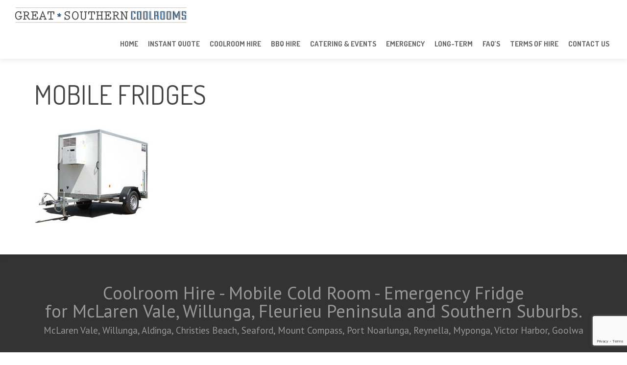

--- FILE ---
content_type: text/html; charset=UTF-8
request_url: https://greatsoutherncoolrooms.com.au/us_main_page_section/great-southern-coolrooms-for-hire/mobilefiridges/
body_size: 13164
content:
<!DOCTYPE HTML>
<html lang="en-US">
<head>
	<meta charset="UTF-8">
	

	<meta name="viewport" content="width=device-width, initial-scale=1, maximum-scale=1">
	<link rel="shortcut icon" href="https://greatsoutherncoolrooms.com.au/wp-content/uploads/2015/07/barossa-gawler-coolrooms-logo-favicon.png">	<meta name='robots' content='index, follow, max-image-preview:large, max-snippet:-1, max-video-preview:-1' />
	<style>img:is([sizes="auto" i], [sizes^="auto," i]) { contain-intrinsic-size: 3000px 1500px }</style>
	
	<!-- This site is optimized with the Yoast SEO plugin v26.7 - https://yoast.com/wordpress/plugins/seo/ -->
	<title>mobile fridges - Great Southern Coolrooms</title>
	<meta name="description" content="Southern Suburbs, McLaren Vale and Fleurieu Coolroom Hire. Coolrooms for Hire for Wineries, Parties, Weddings - South Coast &amp; Vales Cool Room Delivered." />
	<link rel="canonical" href="https://greatsoutherncoolrooms.com.au/us_main_page_section/great-southern-coolrooms-for-hire/mobilefiridges/" />
	<meta property="og:locale" content="en_US" />
	<meta property="og:type" content="article" />
	<meta property="og:title" content="mobile fridges - Great Southern Coolrooms" />
	<meta property="og:description" content="Southern Suburbs, McLaren Vale and Fleurieu Coolroom Hire. Coolrooms for Hire for Wineries, Parties, Weddings - South Coast &amp; Vales Cool Room Delivered." />
	<meta property="og:url" content="https://greatsoutherncoolrooms.com.au/us_main_page_section/great-southern-coolrooms-for-hire/mobilefiridges/" />
	<meta property="og:site_name" content="Great Southern Coolrooms" />
	<meta property="article:modified_time" content="2022-10-30T23:10:23+00:00" />
	<meta property="og:image" content="https://greatsoutherncoolrooms.com.au/us_main_page_section/great-southern-coolrooms-for-hire/mobilefiridges" />
	<meta property="og:image:width" content="237" />
	<meta property="og:image:height" content="209" />
	<meta property="og:image:type" content="image/jpeg" />
	<script type="application/ld+json" class="yoast-schema-graph">{"@context":"https://schema.org","@graph":[{"@type":"WebPage","@id":"https://greatsoutherncoolrooms.com.au/us_main_page_section/great-southern-coolrooms-for-hire/mobilefiridges/","url":"https://greatsoutherncoolrooms.com.au/us_main_page_section/great-southern-coolrooms-for-hire/mobilefiridges/","name":"mobile fridges - Great Southern Coolrooms","isPartOf":{"@id":"https://greatsoutherncoolrooms.com.au/#website"},"primaryImageOfPage":{"@id":"https://greatsoutherncoolrooms.com.au/us_main_page_section/great-southern-coolrooms-for-hire/mobilefiridges/#primaryimage"},"image":{"@id":"https://greatsoutherncoolrooms.com.au/us_main_page_section/great-southern-coolrooms-for-hire/mobilefiridges/#primaryimage"},"thumbnailUrl":"https://greatsoutherncoolrooms.com.au/wp-content/uploads/2013/10/mobilefiridges-e1430115442549.jpg","datePublished":"2015-04-27T06:14:51+00:00","dateModified":"2022-10-30T23:10:23+00:00","description":"Southern Suburbs, McLaren Vale and Fleurieu Coolroom Hire. Coolrooms for Hire for Wineries, Parties, Weddings - South Coast & Vales Cool Room Delivered.","breadcrumb":{"@id":"https://greatsoutherncoolrooms.com.au/us_main_page_section/great-southern-coolrooms-for-hire/mobilefiridges/#breadcrumb"},"inLanguage":"en-US","potentialAction":[{"@type":"ReadAction","target":["https://greatsoutherncoolrooms.com.au/us_main_page_section/great-southern-coolrooms-for-hire/mobilefiridges/"]}]},{"@type":"ImageObject","inLanguage":"en-US","@id":"https://greatsoutherncoolrooms.com.au/us_main_page_section/great-southern-coolrooms-for-hire/mobilefiridges/#primaryimage","url":"https://greatsoutherncoolrooms.com.au/wp-content/uploads/2013/10/mobilefiridges-e1430115442549.jpg","contentUrl":"https://greatsoutherncoolrooms.com.au/wp-content/uploads/2013/10/mobilefiridges-e1430115442549.jpg","width":237,"height":209},{"@type":"BreadcrumbList","@id":"https://greatsoutherncoolrooms.com.au/us_main_page_section/great-southern-coolrooms-for-hire/mobilefiridges/#breadcrumb","itemListElement":[{"@type":"ListItem","position":1,"name":"BOOK A COOLROOM","item":"https://greatsoutherncoolrooms.com.au/us_main_page_section/great-southern-coolrooms-for-hire/"},{"@type":"ListItem","position":2,"name":"mobile fridges"}]},{"@type":"WebSite","@id":"https://greatsoutherncoolrooms.com.au/#website","url":"https://greatsoutherncoolrooms.com.au/","name":"Great Southern Coolrooms","description":"Keeping it fresh.","potentialAction":[{"@type":"SearchAction","target":{"@type":"EntryPoint","urlTemplate":"https://greatsoutherncoolrooms.com.au/?s={search_term_string}"},"query-input":{"@type":"PropertyValueSpecification","valueRequired":true,"valueName":"search_term_string"}}],"inLanguage":"en-US"}]}</script>
	<!-- / Yoast SEO plugin. -->


<link rel='dns-prefetch' href='//www.google.com' />
<link rel='dns-prefetch' href='//fonts.googleapis.com' />
<link rel="alternate" type="application/rss+xml" title="Great Southern Coolrooms &raquo; Feed" href="https://greatsoutherncoolrooms.com.au/feed/" />
<script type="text/javascript">
/* <![CDATA[ */
window._wpemojiSettings = {"baseUrl":"https:\/\/s.w.org\/images\/core\/emoji\/15.0.3\/72x72\/","ext":".png","svgUrl":"https:\/\/s.w.org\/images\/core\/emoji\/15.0.3\/svg\/","svgExt":".svg","source":{"concatemoji":"https:\/\/greatsoutherncoolrooms.com.au\/wp-includes\/js\/wp-emoji-release.min.js?ver=91367dbf32d78c8dbc07fa97caf6ed28"}};
/*! This file is auto-generated */
!function(i,n){var o,s,e;function c(e){try{var t={supportTests:e,timestamp:(new Date).valueOf()};sessionStorage.setItem(o,JSON.stringify(t))}catch(e){}}function p(e,t,n){e.clearRect(0,0,e.canvas.width,e.canvas.height),e.fillText(t,0,0);var t=new Uint32Array(e.getImageData(0,0,e.canvas.width,e.canvas.height).data),r=(e.clearRect(0,0,e.canvas.width,e.canvas.height),e.fillText(n,0,0),new Uint32Array(e.getImageData(0,0,e.canvas.width,e.canvas.height).data));return t.every(function(e,t){return e===r[t]})}function u(e,t,n){switch(t){case"flag":return n(e,"\ud83c\udff3\ufe0f\u200d\u26a7\ufe0f","\ud83c\udff3\ufe0f\u200b\u26a7\ufe0f")?!1:!n(e,"\ud83c\uddfa\ud83c\uddf3","\ud83c\uddfa\u200b\ud83c\uddf3")&&!n(e,"\ud83c\udff4\udb40\udc67\udb40\udc62\udb40\udc65\udb40\udc6e\udb40\udc67\udb40\udc7f","\ud83c\udff4\u200b\udb40\udc67\u200b\udb40\udc62\u200b\udb40\udc65\u200b\udb40\udc6e\u200b\udb40\udc67\u200b\udb40\udc7f");case"emoji":return!n(e,"\ud83d\udc26\u200d\u2b1b","\ud83d\udc26\u200b\u2b1b")}return!1}function f(e,t,n){var r="undefined"!=typeof WorkerGlobalScope&&self instanceof WorkerGlobalScope?new OffscreenCanvas(300,150):i.createElement("canvas"),a=r.getContext("2d",{willReadFrequently:!0}),o=(a.textBaseline="top",a.font="600 32px Arial",{});return e.forEach(function(e){o[e]=t(a,e,n)}),o}function t(e){var t=i.createElement("script");t.src=e,t.defer=!0,i.head.appendChild(t)}"undefined"!=typeof Promise&&(o="wpEmojiSettingsSupports",s=["flag","emoji"],n.supports={everything:!0,everythingExceptFlag:!0},e=new Promise(function(e){i.addEventListener("DOMContentLoaded",e,{once:!0})}),new Promise(function(t){var n=function(){try{var e=JSON.parse(sessionStorage.getItem(o));if("object"==typeof e&&"number"==typeof e.timestamp&&(new Date).valueOf()<e.timestamp+604800&&"object"==typeof e.supportTests)return e.supportTests}catch(e){}return null}();if(!n){if("undefined"!=typeof Worker&&"undefined"!=typeof OffscreenCanvas&&"undefined"!=typeof URL&&URL.createObjectURL&&"undefined"!=typeof Blob)try{var e="postMessage("+f.toString()+"("+[JSON.stringify(s),u.toString(),p.toString()].join(",")+"));",r=new Blob([e],{type:"text/javascript"}),a=new Worker(URL.createObjectURL(r),{name:"wpTestEmojiSupports"});return void(a.onmessage=function(e){c(n=e.data),a.terminate(),t(n)})}catch(e){}c(n=f(s,u,p))}t(n)}).then(function(e){for(var t in e)n.supports[t]=e[t],n.supports.everything=n.supports.everything&&n.supports[t],"flag"!==t&&(n.supports.everythingExceptFlag=n.supports.everythingExceptFlag&&n.supports[t]);n.supports.everythingExceptFlag=n.supports.everythingExceptFlag&&!n.supports.flag,n.DOMReady=!1,n.readyCallback=function(){n.DOMReady=!0}}).then(function(){return e}).then(function(){var e;n.supports.everything||(n.readyCallback(),(e=n.source||{}).concatemoji?t(e.concatemoji):e.wpemoji&&e.twemoji&&(t(e.twemoji),t(e.wpemoji)))}))}((window,document),window._wpemojiSettings);
/* ]]> */
</script>

<style id='wp-emoji-styles-inline-css' type='text/css'>

	img.wp-smiley, img.emoji {
		display: inline !important;
		border: none !important;
		box-shadow: none !important;
		height: 1em !important;
		width: 1em !important;
		margin: 0 0.07em !important;
		vertical-align: -0.1em !important;
		background: none !important;
		padding: 0 !important;
	}
</style>
<link rel='stylesheet' id='wp-block-library-css' href='https://greatsoutherncoolrooms.com.au/wp-includes/css/dist/block-library/style.min.css?ver=91367dbf32d78c8dbc07fa97caf6ed28' type='text/css' media='all' />
<style id='classic-theme-styles-inline-css' type='text/css'>
/*! This file is auto-generated */
.wp-block-button__link{color:#fff;background-color:#32373c;border-radius:9999px;box-shadow:none;text-decoration:none;padding:calc(.667em + 2px) calc(1.333em + 2px);font-size:1.125em}.wp-block-file__button{background:#32373c;color:#fff;text-decoration:none}
</style>
<style id='global-styles-inline-css' type='text/css'>
:root{--wp--preset--aspect-ratio--square: 1;--wp--preset--aspect-ratio--4-3: 4/3;--wp--preset--aspect-ratio--3-4: 3/4;--wp--preset--aspect-ratio--3-2: 3/2;--wp--preset--aspect-ratio--2-3: 2/3;--wp--preset--aspect-ratio--16-9: 16/9;--wp--preset--aspect-ratio--9-16: 9/16;--wp--preset--color--black: #000000;--wp--preset--color--cyan-bluish-gray: #abb8c3;--wp--preset--color--white: #ffffff;--wp--preset--color--pale-pink: #f78da7;--wp--preset--color--vivid-red: #cf2e2e;--wp--preset--color--luminous-vivid-orange: #ff6900;--wp--preset--color--luminous-vivid-amber: #fcb900;--wp--preset--color--light-green-cyan: #7bdcb5;--wp--preset--color--vivid-green-cyan: #00d084;--wp--preset--color--pale-cyan-blue: #8ed1fc;--wp--preset--color--vivid-cyan-blue: #0693e3;--wp--preset--color--vivid-purple: #9b51e0;--wp--preset--gradient--vivid-cyan-blue-to-vivid-purple: linear-gradient(135deg,rgba(6,147,227,1) 0%,rgb(155,81,224) 100%);--wp--preset--gradient--light-green-cyan-to-vivid-green-cyan: linear-gradient(135deg,rgb(122,220,180) 0%,rgb(0,208,130) 100%);--wp--preset--gradient--luminous-vivid-amber-to-luminous-vivid-orange: linear-gradient(135deg,rgba(252,185,0,1) 0%,rgba(255,105,0,1) 100%);--wp--preset--gradient--luminous-vivid-orange-to-vivid-red: linear-gradient(135deg,rgba(255,105,0,1) 0%,rgb(207,46,46) 100%);--wp--preset--gradient--very-light-gray-to-cyan-bluish-gray: linear-gradient(135deg,rgb(238,238,238) 0%,rgb(169,184,195) 100%);--wp--preset--gradient--cool-to-warm-spectrum: linear-gradient(135deg,rgb(74,234,220) 0%,rgb(151,120,209) 20%,rgb(207,42,186) 40%,rgb(238,44,130) 60%,rgb(251,105,98) 80%,rgb(254,248,76) 100%);--wp--preset--gradient--blush-light-purple: linear-gradient(135deg,rgb(255,206,236) 0%,rgb(152,150,240) 100%);--wp--preset--gradient--blush-bordeaux: linear-gradient(135deg,rgb(254,205,165) 0%,rgb(254,45,45) 50%,rgb(107,0,62) 100%);--wp--preset--gradient--luminous-dusk: linear-gradient(135deg,rgb(255,203,112) 0%,rgb(199,81,192) 50%,rgb(65,88,208) 100%);--wp--preset--gradient--pale-ocean: linear-gradient(135deg,rgb(255,245,203) 0%,rgb(182,227,212) 50%,rgb(51,167,181) 100%);--wp--preset--gradient--electric-grass: linear-gradient(135deg,rgb(202,248,128) 0%,rgb(113,206,126) 100%);--wp--preset--gradient--midnight: linear-gradient(135deg,rgb(2,3,129) 0%,rgb(40,116,252) 100%);--wp--preset--font-size--small: 13px;--wp--preset--font-size--medium: 20px;--wp--preset--font-size--large: 36px;--wp--preset--font-size--x-large: 42px;--wp--preset--spacing--20: 0.44rem;--wp--preset--spacing--30: 0.67rem;--wp--preset--spacing--40: 1rem;--wp--preset--spacing--50: 1.5rem;--wp--preset--spacing--60: 2.25rem;--wp--preset--spacing--70: 3.38rem;--wp--preset--spacing--80: 5.06rem;--wp--preset--shadow--natural: 6px 6px 9px rgba(0, 0, 0, 0.2);--wp--preset--shadow--deep: 12px 12px 50px rgba(0, 0, 0, 0.4);--wp--preset--shadow--sharp: 6px 6px 0px rgba(0, 0, 0, 0.2);--wp--preset--shadow--outlined: 6px 6px 0px -3px rgba(255, 255, 255, 1), 6px 6px rgba(0, 0, 0, 1);--wp--preset--shadow--crisp: 6px 6px 0px rgba(0, 0, 0, 1);}:where(.is-layout-flex){gap: 0.5em;}:where(.is-layout-grid){gap: 0.5em;}body .is-layout-flex{display: flex;}.is-layout-flex{flex-wrap: wrap;align-items: center;}.is-layout-flex > :is(*, div){margin: 0;}body .is-layout-grid{display: grid;}.is-layout-grid > :is(*, div){margin: 0;}:where(.wp-block-columns.is-layout-flex){gap: 2em;}:where(.wp-block-columns.is-layout-grid){gap: 2em;}:where(.wp-block-post-template.is-layout-flex){gap: 1.25em;}:where(.wp-block-post-template.is-layout-grid){gap: 1.25em;}.has-black-color{color: var(--wp--preset--color--black) !important;}.has-cyan-bluish-gray-color{color: var(--wp--preset--color--cyan-bluish-gray) !important;}.has-white-color{color: var(--wp--preset--color--white) !important;}.has-pale-pink-color{color: var(--wp--preset--color--pale-pink) !important;}.has-vivid-red-color{color: var(--wp--preset--color--vivid-red) !important;}.has-luminous-vivid-orange-color{color: var(--wp--preset--color--luminous-vivid-orange) !important;}.has-luminous-vivid-amber-color{color: var(--wp--preset--color--luminous-vivid-amber) !important;}.has-light-green-cyan-color{color: var(--wp--preset--color--light-green-cyan) !important;}.has-vivid-green-cyan-color{color: var(--wp--preset--color--vivid-green-cyan) !important;}.has-pale-cyan-blue-color{color: var(--wp--preset--color--pale-cyan-blue) !important;}.has-vivid-cyan-blue-color{color: var(--wp--preset--color--vivid-cyan-blue) !important;}.has-vivid-purple-color{color: var(--wp--preset--color--vivid-purple) !important;}.has-black-background-color{background-color: var(--wp--preset--color--black) !important;}.has-cyan-bluish-gray-background-color{background-color: var(--wp--preset--color--cyan-bluish-gray) !important;}.has-white-background-color{background-color: var(--wp--preset--color--white) !important;}.has-pale-pink-background-color{background-color: var(--wp--preset--color--pale-pink) !important;}.has-vivid-red-background-color{background-color: var(--wp--preset--color--vivid-red) !important;}.has-luminous-vivid-orange-background-color{background-color: var(--wp--preset--color--luminous-vivid-orange) !important;}.has-luminous-vivid-amber-background-color{background-color: var(--wp--preset--color--luminous-vivid-amber) !important;}.has-light-green-cyan-background-color{background-color: var(--wp--preset--color--light-green-cyan) !important;}.has-vivid-green-cyan-background-color{background-color: var(--wp--preset--color--vivid-green-cyan) !important;}.has-pale-cyan-blue-background-color{background-color: var(--wp--preset--color--pale-cyan-blue) !important;}.has-vivid-cyan-blue-background-color{background-color: var(--wp--preset--color--vivid-cyan-blue) !important;}.has-vivid-purple-background-color{background-color: var(--wp--preset--color--vivid-purple) !important;}.has-black-border-color{border-color: var(--wp--preset--color--black) !important;}.has-cyan-bluish-gray-border-color{border-color: var(--wp--preset--color--cyan-bluish-gray) !important;}.has-white-border-color{border-color: var(--wp--preset--color--white) !important;}.has-pale-pink-border-color{border-color: var(--wp--preset--color--pale-pink) !important;}.has-vivid-red-border-color{border-color: var(--wp--preset--color--vivid-red) !important;}.has-luminous-vivid-orange-border-color{border-color: var(--wp--preset--color--luminous-vivid-orange) !important;}.has-luminous-vivid-amber-border-color{border-color: var(--wp--preset--color--luminous-vivid-amber) !important;}.has-light-green-cyan-border-color{border-color: var(--wp--preset--color--light-green-cyan) !important;}.has-vivid-green-cyan-border-color{border-color: var(--wp--preset--color--vivid-green-cyan) !important;}.has-pale-cyan-blue-border-color{border-color: var(--wp--preset--color--pale-cyan-blue) !important;}.has-vivid-cyan-blue-border-color{border-color: var(--wp--preset--color--vivid-cyan-blue) !important;}.has-vivid-purple-border-color{border-color: var(--wp--preset--color--vivid-purple) !important;}.has-vivid-cyan-blue-to-vivid-purple-gradient-background{background: var(--wp--preset--gradient--vivid-cyan-blue-to-vivid-purple) !important;}.has-light-green-cyan-to-vivid-green-cyan-gradient-background{background: var(--wp--preset--gradient--light-green-cyan-to-vivid-green-cyan) !important;}.has-luminous-vivid-amber-to-luminous-vivid-orange-gradient-background{background: var(--wp--preset--gradient--luminous-vivid-amber-to-luminous-vivid-orange) !important;}.has-luminous-vivid-orange-to-vivid-red-gradient-background{background: var(--wp--preset--gradient--luminous-vivid-orange-to-vivid-red) !important;}.has-very-light-gray-to-cyan-bluish-gray-gradient-background{background: var(--wp--preset--gradient--very-light-gray-to-cyan-bluish-gray) !important;}.has-cool-to-warm-spectrum-gradient-background{background: var(--wp--preset--gradient--cool-to-warm-spectrum) !important;}.has-blush-light-purple-gradient-background{background: var(--wp--preset--gradient--blush-light-purple) !important;}.has-blush-bordeaux-gradient-background{background: var(--wp--preset--gradient--blush-bordeaux) !important;}.has-luminous-dusk-gradient-background{background: var(--wp--preset--gradient--luminous-dusk) !important;}.has-pale-ocean-gradient-background{background: var(--wp--preset--gradient--pale-ocean) !important;}.has-electric-grass-gradient-background{background: var(--wp--preset--gradient--electric-grass) !important;}.has-midnight-gradient-background{background: var(--wp--preset--gradient--midnight) !important;}.has-small-font-size{font-size: var(--wp--preset--font-size--small) !important;}.has-medium-font-size{font-size: var(--wp--preset--font-size--medium) !important;}.has-large-font-size{font-size: var(--wp--preset--font-size--large) !important;}.has-x-large-font-size{font-size: var(--wp--preset--font-size--x-large) !important;}
:where(.wp-block-post-template.is-layout-flex){gap: 1.25em;}:where(.wp-block-post-template.is-layout-grid){gap: 1.25em;}
:where(.wp-block-columns.is-layout-flex){gap: 2em;}:where(.wp-block-columns.is-layout-grid){gap: 2em;}
:root :where(.wp-block-pullquote){font-size: 1.5em;line-height: 1.6;}
</style>
<link rel='stylesheet' id='us-body-text-font-css' href='https://fonts.googleapis.com/css?family=PT+Sans%3A400%2C700&#038;subset=latin&#038;ver=91367dbf32d78c8dbc07fa97caf6ed28' type='text/css' media='all' />
<link rel='stylesheet' id='us-navigation-font-css' href='https://fonts.googleapis.com/css?family=Dosis%3A400%2C700&#038;subset=latin&#038;ver=91367dbf32d78c8dbc07fa97caf6ed28' type='text/css' media='all' />
<link rel='stylesheet' id='us-heading-font-css' href='https://fonts.googleapis.com/css?family=Dosis%3A400%2C700&#038;subset=latin&#038;ver=91367dbf32d78c8dbc07fa97caf6ed28' type='text/css' media='all' />
<link rel='stylesheet' id='motioncss-css' href='https://greatsoutherncoolrooms.com.au/wp-content/themes/Corsa/css/motioncss.css?ver=1' type='text/css' media='all' />
<link rel='stylesheet' id='motioncss-widgets-css' href='https://greatsoutherncoolrooms.com.au/wp-content/themes/Corsa/css/motioncss-widgets.css?ver=1' type='text/css' media='all' />
<link rel='stylesheet' id='jgrowl-css' href='https://greatsoutherncoolrooms.com.au/wp-content/themes/Corsa/css/jquery.jgrowl.css?ver=1' type='text/css' media='all' />
<link rel='stylesheet' id='font-awesome-css' href='https://greatsoutherncoolrooms.com.au/wp-content/themes/Corsa/css/font-awesome.css?ver=1' type='text/css' media='all' />
<link rel='stylesheet' id='magnific-popup-css' href='https://greatsoutherncoolrooms.com.au/wp-content/themes/Corsa/css/magnific-popup.css?ver=1' type='text/css' media='all' />
<link rel='stylesheet' id='style-css' href='https://greatsoutherncoolrooms.com.au/wp-content/themes/Corsa/css/style.css?ver=1' type='text/css' media='all' />
<link rel='stylesheet' id='wp-components-css' href='https://greatsoutherncoolrooms.com.au/wp-includes/css/dist/components/style.min.css?ver=91367dbf32d78c8dbc07fa97caf6ed28' type='text/css' media='all' />
<style id='wp-widgets-inline-css' type='text/css'>
:root{--wp-admin-theme-color:#007cba;--wp-admin-theme-color--rgb:0,124,186;--wp-admin-theme-color-darker-10:#006ba1;--wp-admin-theme-color-darker-10--rgb:0,107,161;--wp-admin-theme-color-darker-20:#005a87;--wp-admin-theme-color-darker-20--rgb:0,90,135;--wp-admin-border-width-focus:2px;--wp-block-synced-color:#7a00df;--wp-block-synced-color--rgb:122,0,223;--wp-bound-block-color:var(--wp-block-synced-color)}@media (min-resolution:192dpi){:root{--wp-admin-border-width-focus:1.5px}}.wp-block-legacy-widget__edit-form{background:#fff;border:1px solid #1e1e1e;border-radius:2px;max-height:calc(100vh - 2px);overflow-y:scroll;padding:11px}.wp-block-legacy-widget__edit-form:not([hidden]){display:flow-root}.wp-block-legacy-widget__edit-form .wp-block-legacy-widget__edit-form-title{color:#000;font-family:-apple-system,BlinkMacSystemFont,Segoe UI,Roboto,Oxygen-Sans,Ubuntu,Cantarell,Helvetica Neue,sans-serif;font-size:14px;font-weight:600;margin:0 0 12px}.wp-block-legacy-widget__edit-form .widget-inside.widget-inside{border:none;box-shadow:none;display:block;font-family:-apple-system,BlinkMacSystemFont,Segoe UI,Roboto,Oxygen-Sans,Ubuntu,Cantarell,Helvetica Neue,sans-serif}.wp-block-legacy-widget__edit-form .widget-inside.widget-inside p{margin:8px 0}.wp-block-legacy-widget__edit-form .widget-inside.widget-inside label{font-size:13px;line-height:2.1}.wp-block-legacy-widget__edit-form .widget-inside.widget-inside a,.wp-block-legacy-widget__edit-form .widget-inside.widget-inside input,.wp-block-legacy-widget__edit-form .widget-inside.widget-inside label{color:#000;font-family:system-ui;font-weight:400}.wp-block-legacy-widget__edit-form .widget-inside.widget-inside input[type=date],.wp-block-legacy-widget__edit-form .widget-inside.widget-inside input[type=datetime-local],.wp-block-legacy-widget__edit-form .widget-inside.widget-inside input[type=datetime],.wp-block-legacy-widget__edit-form .widget-inside.widget-inside input[type=email],.wp-block-legacy-widget__edit-form .widget-inside.widget-inside input[type=month],.wp-block-legacy-widget__edit-form .widget-inside.widget-inside input[type=number],.wp-block-legacy-widget__edit-form .widget-inside.widget-inside input[type=password],.wp-block-legacy-widget__edit-form .widget-inside.widget-inside input[type=search],.wp-block-legacy-widget__edit-form .widget-inside.widget-inside input[type=tel],.wp-block-legacy-widget__edit-form .widget-inside.widget-inside input[type=text],.wp-block-legacy-widget__edit-form .widget-inside.widget-inside input[type=time],.wp-block-legacy-widget__edit-form .widget-inside.widget-inside input[type=url],.wp-block-legacy-widget__edit-form .widget-inside.widget-inside input[type=week],.wp-block-legacy-widget__edit-form .widget-inside.widget-inside select{background-color:initial;border:1px solid #757575;border-radius:3px;box-shadow:none;box-sizing:border-box;color:#000;display:block;font-family:system-ui;font-size:13px;font-weight:400;line-height:1;margin:0;min-height:30px;padding-bottom:8px;padding-left:8px;padding-top:8px;width:100%}.wp-block-legacy-widget__edit-form .widget-inside.widget-inside select{padding-left:4px}.wp-block-legacy-widget__edit-form .widget.open,.wp-block-legacy-widget__edit-form .widget.open:focus-within{z-index:0}.wp-block-legacy-widget__edit-form.wp-block-legacy-widget__edit-form,.wp-block-legacy-widget__edit-no-preview.wp-block-legacy-widget__edit-no-preview{color:#000}.wp-block-legacy-widget__edit-no-preview,.wp-block-legacy-widget__edit-preview{cursor:pointer}.wp-block-legacy-widget__edit-no-preview:hover:after,.wp-block-legacy-widget__edit-preview:hover:after{border:1px solid #949494;border-radius:2px;bottom:0;content:"";left:0;position:absolute;right:0;top:0}.wp-block-legacy-widget__edit-preview.is-offscreen{left:-9999px;position:absolute;top:0;width:100%}.wp-block-legacy-widget__edit-preview-iframe{overflow:hidden;width:100%}.wp-block-legacy-widget__edit-no-preview.wp-block-legacy-widget__edit-no-preview.wp-block-legacy-widget__edit-no-preview{background:#f0f0f0;padding:8px 12px}.wp-block-legacy-widget__edit-no-preview.wp-block-legacy-widget__edit-no-preview.wp-block-legacy-widget__edit-no-preview,.wp-block-legacy-widget__edit-no-preview.wp-block-legacy-widget__edit-no-preview.wp-block-legacy-widget__edit-no-preview h3,.wp-block-legacy-widget__edit-no-preview.wp-block-legacy-widget__edit-no-preview.wp-block-legacy-widget__edit-no-preview p{font-family:-apple-system,BlinkMacSystemFont,Segoe UI,Roboto,Oxygen-Sans,Ubuntu,Cantarell,Helvetica Neue,sans-serif;font-size:13px}.wp-block-legacy-widget__edit-no-preview.wp-block-legacy-widget__edit-no-preview.wp-block-legacy-widget__edit-no-preview h3{font-size:14px;font-weight:600;margin:4px 0}.wp-block-legacy-widget__edit-no-preview.wp-block-legacy-widget__edit-no-preview.wp-block-legacy-widget__edit-no-preview p{margin:4px 0}.wp-block-legacy-widget-inspector-card{padding:0 16px 16px 52px}.interface-complementary-area .wp-block-legacy-widget-inspector-card__name{font-weight:500;margin:0 0 5px}.is-selected .wp-block-legacy-widget__container{min-height:50px;padding:8px 12px}.components-popover__content .wp-block-legacy-widget__edit-form{min-width:400px}.wp-block-widget-group.has-child-selected:after{border:1px solid var(--wp-admin-theme-color);border-radius:2px;bottom:0;content:"";left:0;position:absolute;right:0;top:0}.wp-block-widget-group .widget-title{font-family:-apple-system,BlinkMacSystemFont,Segoe UI,Roboto,Oxygen-Sans,Ubuntu,Cantarell,Helvetica Neue,sans-serif;font-size:18px;font-weight:600}.wp-block-widget-group__placeholder .block-editor-inserter{width:100%}.is-dark-theme .wp-block-widget-group__placeholder .block-editor-button-block-appender{box-shadow:inset 0 0 0 1px #1e1e1e;color:#1e1e1e}
</style>
<link rel='stylesheet' id='responsive-css' href='https://greatsoutherncoolrooms.com.au/wp-content/themes/Corsa/css/responsive.css?ver=1' type='text/css' media='all' />
<script type="text/javascript" src="https://greatsoutherncoolrooms.com.au/wp-content/themes/Corsa/js/modernizr.js?ver=91367dbf32d78c8dbc07fa97caf6ed28" id="modernizr-js"></script>
<script type="text/javascript" src="https://greatsoutherncoolrooms.com.au/wp-includes/js/jquery/jquery.min.js?ver=3.7.1" id="jquery-core-js"></script>
<script type="text/javascript" src="https://greatsoutherncoolrooms.com.au/wp-includes/js/jquery/jquery-migrate.min.js?ver=3.4.1" id="jquery-migrate-js"></script>
<script type="text/javascript" src="https://greatsoutherncoolrooms.com.au/wp-content/themes/Corsa/js/supersized.3.2.7.js?ver=91367dbf32d78c8dbc07fa97caf6ed28" id="supersized_main-js"></script>
<script></script><link rel="https://api.w.org/" href="https://greatsoutherncoolrooms.com.au/wp-json/" /><link rel="alternate" title="JSON" type="application/json" href="https://greatsoutherncoolrooms.com.au/wp-json/wp/v2/media/2012" /><link rel="EditURI" type="application/rsd+xml" title="RSD" href="https://greatsoutherncoolrooms.com.au/xmlrpc.php?rsd" />
<link rel="alternate" title="oEmbed (JSON)" type="application/json+oembed" href="https://greatsoutherncoolrooms.com.au/wp-json/oembed/1.0/embed?url=https%3A%2F%2Fgreatsoutherncoolrooms.com.au%2Fus_main_page_section%2Fgreat-southern-coolrooms-for-hire%2Fmobilefiridges%2F" />
<link rel="alternate" title="oEmbed (XML)" type="text/xml+oembed" href="https://greatsoutherncoolrooms.com.au/wp-json/oembed/1.0/embed?url=https%3A%2F%2Fgreatsoutherncoolrooms.com.au%2Fus_main_page_section%2Fgreat-southern-coolrooms-for-hire%2Fmobilefiridges%2F&#038;format=xml" />
<meta name="generator" content="Powered by WPBakery Page Builder - drag and drop page builder for WordPress."/>
		<style type="text/css" id="wp-custom-css">
			
.w-blogpost-meta {
    margin-bottom: 20px;
    color: #999;
    display: none;
} 
.w-blog-entry-meta-date
{display: none;
}
.gform_wrapper {text-align:left;}
.gform_required_legend {display:none;}
.ui-datepicker-month, .ui-datepicker-year {width: auto !important; height: auto !important; margin-bottom: 10px;max-width: 75px;}
.ui-datepicker-year {margin-left: 5px;}
.l-subheader .w-nav.touch_enabled .w-nav-list.level_1 {max-height: none;}
@media only screen and (max-width: 1597px) {.l-header-h .w-nav-anchor.level_1 {font-size: 15px;padding: 0 10px;}
}
@media only screen and (max-width: 1376px) {
.l-header-h .w-nav-anchor.level_1 {font-size: 15px;padding: 0 10px;}
.l-header {line-height: 60px;height: auto;}
}

@media only screen and (max-width: 800px) {
.home #coolroom .g-cols .one-half {width:100% !important;margin-left:0px !important;}
}
#footer-bottom #text-4 .textwidget, 
#footer-bottom #text-4 .textwidget a {
	font-size: 20px !important;
	color: #194e7a !important;
}
#footer-bottom {
	padding: 20px 0px !important;
}
.home .w-iconbox.iconpos_left.with_circle .w-iconbox-text,
.home .w-iconbox.iconpos_left.with_circle .w-iconbox-title {
	margin-left: 55px !important;
}
.sep {
	padding-top: 20px !important;
}
.sep h3 {
	color: #194e7a;
	font-weight: bold;
	font-size: 2em;
}
.spacer.gfield {
	display: none;
}
.l-footer {
	position: relative !important;
}
.l-main {
	margin-bottom: 0px !important;
}
.l-footer-h {
	display: flex !important;
	justify-content: center;
	width: 100%;
	align-items: center;
	flex-direction: column;
	padding: 60px 30px !important;
}
.l-subfooter {
	padding: unset !important;
	max-width: 1190px;
}
.l-subfooter.at_bottom {
	display: none !important;
}
.l-footer p {
	font-size: 19px !important;
}		</style>
		<noscript><style> .wpb_animate_when_almost_visible { opacity: 1; }</style></noscript>
<meta name="google-site-verification" content="u9FIiYD3nWXMYia6cSnMMQBjF_DbXcIJAIP2mnBm28k" />
<script>
  (function(i,s,o,g,r,a,m){i['GoogleAnalyticsObject']=r;i[r]=i[r]||function(){
  (i[r].q=i[r].q||[]).push(arguments)},i[r].l=1*new Date();a=s.createElement(o),
  m=s.getElementsByTagName(o)[0];a.async=1;a.src=g;m.parentNode.insertBefore(a,m)
  })(window,document,'script','//www.google-analytics.com/analytics.js','ga');

  ga('create', 'UA-67522782-1', 'auto');
  ga('send', 'pageview');

</script>
<meta name="google-site-verification" content="eHLzdnYeAL5yo-ncMRSJn8fu-sfi42y2mcdEMDcMldQ" />
</head>
<body data-rsssl=1 class="attachment attachment-template-default single single-attachment postid-2012 attachmentid-2012 attachment-jpeg l-body headertype_sticky headerpos_top no_pagesections col_contside wpb-js-composer js-comp-ver-8.0.1 vc_responsive">
<style id="us_fonts_inline">
/* Main Text Font */

body,
p,
td {
	font-family: 'PT Sans';
	}
body,
p,
td {
	font-size: 16px;
	line-height: 26px;
	}
	

/* Navigation Text Font */

.l-subheader .w-nav-item.level_1 {
	font-family: 'Dosis';
	}
.l-subheader .w-nav-item.level_1 {
	font-size: 17px;
	}

	
/* Heading Text Font */

h1,
h2,
h3,
h4,
h5,
h6,
.l-preloader-counter,
.w-blog.imgpos_atleft .w-blog-entry-meta-date-day,
.w-counter-number,
.w-logo-title,
.w-pricing-item-title,
.w-pricing-item-price,
.w-tabs.layout_accordion .w-tabs-section-title-text,
.w-tabs-item-title {
	font-family: 'Dosis';
	}
h1 {
	font-size: 54px;
	line-height: 66px;
	}
h2 {
	font-size: 44px;
	line-height: 54px;
	}
h3 {
	font-size: 36px;
	line-height: 46px;
	}
h4 {
	font-size: 30px;
	line-height: 40px;
	}
h5 {
	font-size: 24px;
	line-height: 34px;
	}
h6 {
	font-size: 20px;
	line-height: 28px;
	}

</style>
<style id="us_colors_inline">
/*************************** HEADER ***************************/

/* Header Background color */
.l-header,
.l-subheader .w-nav-item.level_2:hover .w-nav-anchor.level_2,
.l-subheader .w-nav-item.level_2.active:hover .w-nav-anchor.level_2,
.l-subheader .w-nav-item.level_2.current-menu-item:hover .w-nav-anchor.level_2,
.l-subheader .w-nav-item.level_2.current-menu-ancestor:hover .w-nav-anchor.level_2,
.l-subheader .w-nav-item.level_3:hover .w-nav-anchor.level_3,
.l-subheader .w-nav-item.level_3.active:hover .w-nav-anchor.level_3,
.l-subheader .w-nav-item.level_3.current-menu-item:hover .w-nav-anchor.level_3,
.l-subheader .w-nav-item.level_3.current-menu-ancestor:hover .w-nav-anchor.level_3,
.l-subheader .w-nav.touch_enabled .w-nav-list.level_1 {
	background-color: #fff;
	}

/* Header Alternate Background Color */
.l-subheader .w-nav-item.level_1 .w-nav-anchor.level_1:before,
.l-subheader .w-nav-list.level_2,
.l-subheader .w-nav-list.level_3 {
	background-color: #f5f5f5;
	}
	
/* Border Color */
.l-subheader .w-nav.touch_enabled .w-nav-anchor {
	border-color: #e8e8e8;
	}
	
/* Navigation Color */
.w-logo-title,
.l-subheader .w-nav-control,
.l-subheader .w-nav-anchor.level_1,
.l-subheader .w-nav-list.level_2 .w-nav-anchor,
.l-header .w-socials-item-link {
	color: #666;
	}
	
/* Navigation Hover Color */
.w-logo-link:hover .w-logo-title,
.l-subheader .w-nav-control:hover,
.l-subheader .w-nav-control:active,
.l-subheader .w-nav-item.level_1:hover .w-nav-anchor.level_1,
.l-subheader .w-nav-item.level_2:hover .w-nav-anchor.level_2,
.l-subheader .w-nav-item.level_3:hover .w-nav-anchor.level_3 {
	color: #444;
	}
	
/* Navigation Active Color */
.l-subheader .w-nav-item.level_1.active .w-nav-anchor.level_1,
.l-subheader .w-nav-item.level_1.current-menu-item .w-nav-anchor.level_1,
.l-subheader .w-nav-item.level_1.current-menu-ancestor .w-nav-anchor.level_1,
.l-subheader .w-nav-item.level_2.active .w-nav-anchor.level_2,
.l-subheader .w-nav-item.level_2.current-menu-item .w-nav-anchor.level_2,
.l-subheader .w-nav-item.level_2.current-menu-ancestor .w-nav-anchor.level_2,
.l-subheader .w-nav-item.level_3.active .w-nav-anchor.level_3,
.l-subheader .w-nav-item.level_3.current-menu-item .w-nav-anchor.level_3,
.l-subheader .w-nav-item.level_3.current-menu-ancestor .w-nav-anchor.level_3 {
	color: #194e7a;
	}



/*************************** MAIN CONTENT ***************************/

/* Background Color */
.l-section,
.l-preloader,
.g-hr-h i,
.color_primary .g-btn.type_primary,
.w-blog.imgpos_atleft .w-blog-entry-meta-date,
.w-clients-itemgroup,
.w-clients-nav,
.w-tabs-item.active,
#supersized li,
#prevslide,
#nextslide,
.flex-direction-nav span {
	background-color: #fff;
	}
.w-icon.color_border.with_circle .w-icon-link,
.w-pricing-item-title {
	color: #fff;
	}
.w-portfolio-item-anchor:after {
	border-bottom-color: #fff;
	}

/* Alternate Background Color */
.l-preloader-bar,
input[type="text"],
input[type="password"],
input[type="email"],
input[type="url"],
input[type="tel"],
input[type="number"],
input[type="date"],
textarea,
select,
.g-pagination-item,
.w-actionbox,
.no-touch .w-blog.imgpos_atleft .w-blog-entry:hover,
.w-comments-item-icon,
.l-main .w-contacts-item > i,
.w-icon.with_circle .w-icon-link,
.w-portfolio-item-details-close:hover,
.w-portfolio-item-details-arrow:hover,
.w-tabs-list,
.w-tabs.layout_accordion .w-tabs-section-title:hover,
.w-tags.layout_block .w-tags-item-link,
.w-testimonial-text {
	background-color: #f2f2f2;
	}
.w-testimonial-person:after {
	border-top-color: #f2f2f2;
	}

/* Border Color */
.g-hr-h,
.w-blog.imgpos_atleft .w-blog-list,
.w-blog.imgpos_atleft .w-blog-entry,
.w-blog-entry.sticky,
.w-comments,
.w-nav-list.layout_ver .w-nav-anchor,
.w-pricing-item-h,
.w-portfolio-item-meta,
.w-shortblog-entry-meta-date,
.w-tabs.layout_accordion,
.w-tabs.layout_accordion .w-tabs-section,
#wp-calendar thead th,
#wp-calendar tbody td,
#wp-calendar tfoot td,
.widget.widget_nav_menu .menu-item a,
.widget.widget_nav_menu .menu-item a:hover {
	border-color: #e8e8e8;
	}
.g-btn.type_default,
.w-icon.color_border.with_circle .w-icon-link {
	background-color: #e8e8e8;
	}
.g-hr-h i,
.page-404 i,
.w-icon.color_border .w-icon-link {
	color: #e8e8e8;
	}

/* Text Color */
.l-section,
input[type="text"],
input[type="password"],
input[type="email"],
input[type="url"],
input[type="tel"],
input[type="number"],
input[type="date"],
textarea,
select,
.color_primary .g-btn.type_primary,
.l-preloader-counter,
.g-pagination-item,
.g-btn.type_default,
.w-blog.imgpos_atleft .w-blog-entry-meta-date,
.w-clients-nav,
.l-subsection.color_primary .w-clients-nav,
.l-subsection.color_primary .w-clients-nav:hover,
.l-subsection.color_dark .w-clients-nav:hover,
.l-main .w-contacts-item > i,
.w-icon-link,
.w-iconbox .w-iconbox-title,
#prevslide,
#nextslide,
.flex-direction-nav span,
#wp-calendar tbody td#today,
.widget.widget_nav_menu .menu-item.current-menu-item > a,
.widget.widget_nav_menu .menu-item.current-menu-ancestor > a {
	color: #444;
	}
.w-pricing-item-title {
	background-color: #444;
	}

/* Primary Color */
a,
.home-heading-line.type_primary,
.g-html .highlight,
.w-counter-number,
.w-icon.color_primary .w-icon-link,
.w-iconbox-icon,
.l-subsection.color_dark .w-icon-link:hover,
.w-iconbox.with_circle .w-iconbox-link:hover .w-iconbox-title,
.w-nav-list.layout_ver .w-nav-anchor:hover,
.w-nav-list.layout_ver .active .w-nav-anchor.level_1,
.w-tabs-item.active,
.w-tabs.layout_accordion .w-tabs-section.active .w-tabs-section-title,
.w-team-member-name,
.w-testimonial-person-name {
	color: #194e7a;
	}
.l-subsection.color_primary,
.home-heading-line.type_primary_bg,
.color_primary .g-hr-h i,
.g-btn.type_primary,
input[type="submit"],
.no-touch .g-btn.type_secondary:after,
.g-pagination-item.active,
.w-actionbox.color_primary,
.w-icon.color_primary.with_circle .w-icon-link,
.w-iconbox.with_circle .w-iconbox-link:hover .w-iconbox-icon,
.w-pricing-item.type_featured .w-pricing-item-title,
.no-touch .w-team-member-links .w-team-member-links-item:hover {
	background-color: #194e7a;
	}
.g-html blockquote,
.w-clients.columns_5 .w-clients-item:hover,
.w-tabs-item.active {
	border-color: #194e7a;
	}
.no-touch .w-iconbox.with_circle .w-iconbox-icon:after {
	box-shadow: 0 0 0 3px #194e7a;
	}

/* Secondary Color */
a:hover,
a:active,
.home-heading-line.type_secondary,
.w-icon.color_secondary .w-icon-link,
.w-iconbox-link:hover .w-iconbox-icon,
.w-iconbox-link:hover .w-iconbox-title,
.w-tags-item-link:hover,
.widget.widget_nav_menu .menu-item a:hover:before,
.widget.widget_tag_cloud .tagcloud a:hover {
	color: #444;
	}
.home-heading-line.type_secondary_bg,
.no-touch .g-btn.type_default:after,
.no-touch .g-btn.type_primary:after,
.no-touch input[type="submit"]:hover,
.g-btn.type_secondary,
.g-pagination-item:hover,
.w-icon.color_secondary.with_circle .w-icon-link,
.w-iconbox.with_circle .w-iconbox-icon,
.w-tags.layout_block .w-tags-item-link:hover {
	background-color: #444;
	}
	
/* Fade Elements Color */
.w-bloglist-entry:before,
.w-blogpost-meta i,
.w-blogpost-meta,
.w-comments-title i,
.w-comments-item-icon,
.w-comments-item-date,
.w-icon.color_fade .w-icon-link,
.w-links-anchor:before,
.w-socials-item-link,
.w-testimonial-person,
#wp-calendar thead th,
#wp-calendar tbody td,
.widget.widget_archive ul li:before,
.widget.widget_categories ul li:before,
.widget.widget_nav_menu .menu-item a:before,
.widget.widget_recent_entries ul li:before,
.widget.widget_rss ul li span,
.widget.widget_rss ul li cite,
.widget.widget_tag_cloud .tagcloud a {
	color: #999;
	}
input[type="text"]:focus,
input[type="password"]:focus,
input[type="email"]:focus,
input[type="url"]:focus,
input[type="tel"]:focus,
input[type="number"]:focus,
input[type="date"]:focus,
textarea:focus,
select:focus {
	box-shadow: 0 0 0 2px #999;
	}

	
	
/*************************** ALTERNATE CONTENT ***************************/

/* Background Color */
.l-subsection.color_alternate,
.color_alternate .g-hr-h i,
.color_alternate .color_primary .g-btn.type_primary,
.color_alternate .w-blog.imgpos_atleft .w-blog-entry-meta-date,
.color_alternate .w-clients-itemgroup,
.color_alternate .w-clients-nav,
.color_alternate .w-tabs-item.active {
	background-color: #f2f2f2;
	}
.color_alternate .w-pricing-item-title,
.color_alternate .w-icon.color_border.with_circle .w-icon-link {
	color: #f2f2f2;
	}
.color_alternate .w-portfolio-item-anchor:after {
	border-bottom-color: #f2f2f2;
	}

/* Alternate Background Color */
.color_alternate .g-btn.type_default,
.color_alternate input[type="text"],
.color_alternate input[type="password"],
.color_alternate input[type="email"],
.color_alternate input[type="url"],
.color_alternate input[type="tel"],
.color_alternate input[type="number"],
.color_alternate input[type="date"],
.color_alternate textarea,
.color_alternate select,
.color_alternate .g-pagination-item,
.color_alternate .w-actionbox,
.no-touch .color_alternate .w-blog.imgpos_atleft .w-blog-entry:hover,
.color_alternate .w-comments-item-icon,
.color_alternate .w-contacts-item > i,
.color_alternate .w-icon.with_circle .w-icon-link,
.color_alternate .w-portfolio-item-details-close:hover,
.color_alternate .w-portfolio-item-details-arrow:hover,
.color_alternate .w-tabs-list,
.color_alternate .w-tabs.layout_accordion .w-tabs-section-title:hover,
.color_alternate .w-tags.layout_block .w-tags-item-link,
.color_alternate .w-testimonial-text {
	background-color: #fff;
	}
.color_alternate .w-testimonial-person:after {
	border-top-color: #fff;
	}

/* Border Color */
.color_alternate .g-hr-h,
.color_alternate .w-blog.imgpos_atleft .w-blog-list,
.color_alternate .w-blog.imgpos_atleft .w-blog-entry,
.color_alternate .w-blog-entry.sticky,
.color_alternate .w-comments,
.color_alternate .w-nav-list.layout_ver .w-nav-anchor,
.color_alternate .w-pricing-item-h,
.color_alternate .w-portfolio-item-meta,
.color_alternate .w-shortblog-entry-meta-date,
.color_alternate .w-tabs.layout_accordion,
.color_alternate .w-tabs.layout_accordion .w-tabs-section,
.color_alternate #wp-calendar thead th,
.color_alternate #wp-calendar tbody td,
.color_alternate #wp-calendar tfoot td,
.color_alternate .widget.widget_nav_menu .menu-item a,
.color_alternate .widget.widget_nav_menu .menu-item a:hover {
	border-color: #ddd;
	}
.color_alternate .g-btn.type_default,
.color_alternate .w-icon.color_border.with_circle .w-icon-link {
	background-color: #ddd;
	}
.color_alternate .g-hr-h i,
.color_alternate .page-404 i,
.color_alternate .w-icon.color_border .w-icon-link {
	color: #ddd;
	}

/* Text Color */
.color_alternate,
.color_alternate input[type="text"],
.color_alternate input[type="password"],
.color_alternate input[type="email"],
.color_alternate input[type="url"],
.color_alternate input[type="tel"],
.color_alternate input[type="number"],
.color_alternate input[type="date"],
.color_alternate textarea,
.color_alternate select,
.color_alternate .g-pagination-item,
.color_alternate .g-btn.type_default,
.color_alternate .w-blog.imgpos_atleft .w-blog-entry-meta-date,
.color_alternate .w-clients-nav,
.color_alternate .w-contacts-item > i,
.color_alternate .w-icon-link,
.color_alternate .w-iconbox .w-iconbox-title,
.color_alternate  #wp-calendar tbody td#today,
.color_alternate .widget.widget_nav_menu .menu-item.current-menu-item > a,
.color_alternate .widget.widget_nav_menu .menu-item.current-menu-ancestor > a {
	color: #444;
	}
.color_alternate .w-pricing-item-title {
	background-color: #444;
	}

/* Primary Color */
.color_alternate a,
.color_alternate .home-heading-line.type_primary,
.color_alternate .g-html .highlight,
.color_alternate .w-counter-number,
.color_alternate .w-icon.color_primary .w-icon-link,
.color_alternate .w-iconbox-icon,
.color_alternate .w-iconbox.with_circle .w-iconbox-link:hover .w-iconbox-title,
.color_alternate .w-nav-list.layout_ver .w-nav-anchor:hover,
.color_alternate .w-nav-list.layout_ver .active .w-nav-anchor.level_1,
.color_alternate .w-tabs-item.active,
.color_alternate .w-tabs.layout_accordion .w-tabs-section.active .w-tabs-section-title,
.color_alternate .w-team-member-name,
.color_alternate .w-testimonial-person-name {
	color: #194e7a;
	}
.color_alternate .home-heading-line.type_primary_bg,
.color_alternate .g-btn.type_primary,
.color_alternate input[type="submit"],
.no-touch .color_alternate .g-btn.type_secondary:after,
.color_alternate .g-pagination-item.active,
.color_alternate .w-actionbox.color_primary,
.color_alternate .w-icon.color_primary.with_circle .w-icon-link,
.color_alternate .w-iconbox.with_circle:hover .w-iconbox-icon,
.color_alternate .w-pricing-item.type_featured .w-pricing-item-title,
.no-touch .color_alternate .w-team-member-links .w-team-member-links-item:hover {
	background-color: #194e7a;
	}
.color_alternate .g-html blockquote,
.color_alternate .w-clients.columns_5 .w-clients-item:hover,
.color_alternate .w-tabs-item.active {
	border-color: #194e7a;
	}
.no-touch .color_alternate .w-iconbox.with_circle .w-iconbox-icon:after {
	box-shadow: 0 0 0 3px #194e7a;
	}

/* Secondary Color */
.color_alternate a:hover,
.color_alternate a:active,
.color_alternate .home-heading-line.type_secondary,
.color_alternate .w-icon.color_secondary .w-icon-link,
.color_alternate .w-tags-item-link:hover,
.color_alternate .widget.widget_nav_menu .menu-item a:hover:before,
.color_alternate .widget.widget_tag_cloud .tagcloud a:hover {
	color: #444;
	}
.color_alternate .home-heading-line.type_secondary_bg,
.no-touch .color_alternate .g-btn.type_default:after,
.no-touch .color_alternate .g-btn.type_primary:after,
.no-touch .color_alternate input[type="submit"]:hover,
.color_alternate .g-btn.type_secondary,
.color_alternate .g-pagination-item:hover,
.color_alternate .w-icon.color_secondary.with_circle .w-icon-link,
.color_alternate .w-iconbox.with_circle .w-iconbox-icon,
.color_alternate .w-tags.layout_block .w-tags-item-link:hover {
	background-color: #444;
	}
	
/* Fade Elements Color */
.color_alternate .w-bloglist-entry:before,
.color_alternate .w-blogpost-meta i,
.color_alternate .w-blogpost-meta,
.color_alternate .w-comments-title i,
.color_alternate .w-comments-item-icon,
.color_alternate .w-comments-item-date,
.color_alternate .w-icon.color_fade .w-icon-link,
.color_alternate .w-links-anchor:before,
.color_alternate .w-socials-item-link,
.color_alternate .w-testimonial-person,
.color_alternate #wp-calendar thead th,
.color_alternate #wp-calendar tbody td,
.color_alternate .widget.widget_archive ul li:before,
.color_alternate .widget.widget_categories ul li:before,
.color_alternate .widget.widget_nav_menu .menu-item a:before,
.color_alternate .widget.widget_recent_entries ul li:before,
.color_alternate .widget.widget_rss ul li span,
.color_alternate .widget.widget_rss ul li cite,
.color_alternate .widget.widget_tag_cloud .tagcloud a {
	color: #999;
	}
.color_alternate input[type="text"]:focus,
.color_alternate input[type="password"]:focus,
.color_alternate input[type="email"]:focus,
.color_alternate input[type="url"]:focus,
.color_alternate input[type="tel"]:focus,
.color_alternate input[type="number"]:focus,
.color_alternate input[type="date"]:focus,
.color_alternate textarea:focus,
.color_alternate select:focus {
	box-shadow: 0 0 0 2px #999;
	}
	

	
/*************************** FOOTER ***************************/

/* Background Color */
.l-footer {
	background-color: #333;
	}

/* Border Color */
.l-subfooter.at_top,
.l-footer #wp-calendar thead th,
.l-footer #wp-calendar tbody td,
.l-footer #wp-calendar tfoot td,
.l-footer .widget.widget_nav_menu .menu-item a,
.l-footer .widget.widget_nav_menu .menu-item a:hover {
	border-color: #444;
	}
.l-footer input[type="text"],
.l-footer input[type="password"],
.l-footer input[type="email"],
.l-footer input[type="url"],
.l-footer input[type="tel"],
.l-footer input[type="number"],
.l-footer input[type="date"],
.l-footer textarea,
.l-footer select {
	background-color: #444;
	}

/* Text Color */
.l-footer,
.l-footer .w-socials-item-link,
.l-footer #wp-calendar thead th,
.l-footer #wp-calendar tbody td,
.l-footer #wp-calendar tbody td#today,
.l-footer .widget.widget_archive ul li:before,
.l-footer .widget.widget_categories ul li:before,
.l-footer .widget.widget_nav_menu .menu-item a:before,
.l-footer .widget.widget_recent_entries ul li:before,
.l-footer .widget.widget_rss ul li span,
.l-footer .widget.widget_rss ul li cite,
.l-footer .widget.widget_tag_cloud .tagcloud a {
	color: #999;
	}
.l-footer input[type="text"]:focus,
.l-footer input[type="password"]:focus,
.l-footer input[type="email"]:focus,
.l-footer input[type="url"]:focus,
.l-footer input[type="tel"]:focus,
.l-footer input[type="number"]:focus,
.l-footer input[type="date"]:focus,
.l-footer textarea:focus,
.l-footer select:focus {
	box-shadow: 0 0 0 2px #999;
	}

/* Link Color */
.l-footer a,
.l-footer input[type="text"],
.l-footer input[type="password"],
.l-footer input[type="email"],
.l-footer input[type="url"],
.l-footer input[type="tel"],
.l-footer input[type="number"],
.l-footer input[type="date"],
.l-footer textarea,
.l-footer select {
	color: #194e7a;
	}

/* Link Hover Color */
.l-footer a:hover,
.l-footer a:active,
.l-footer .w-tags-item-link:hover,
.l-footer .widget.widget_nav_menu .menu-item a:hover:before,
.l-footer .widget.widget_tag_cloud .tagcloud a:hover {
	color: #fff;
	}

</style>
<style>
.g-hr-h {border-color:#194e7a !important;}
.g-hr-h i {color:#194e7a !important;}
h2 {color:#194e7a;}
.l-subsection {  padding:40px 0 0px;}
.l-subsection.color_dark {background-color: #194e7a !important;}
.fa {color: #194e7a !important;}
.w-portfolio-item-details-content-preview {width:45% !important;}
.fa {
  color:transparent !important;
  background-image: url(https://greatsoutherncoolrooms.com.au/wp-content/uploads/2015/07/barossa-gawler-coolrooms-logo-favicon.png);
  background-repeat: no-repeat;
  background-position: center;
}

#gform_wrapper_12{display:block!important;}
#gform_wrapper_14{display:block!important;}

.l-subfooter.at_top
{
padding-bottom: 0px !important;
}
#footer-top #text-2 .textwidget
{
font-size: 227% !important;
line-height: 37px !important;
text-align: center !important;
}
#footer-two #text-3 .textwidget
{
text-align: center !important;
font-size: 140% !important;
}
#footer-two
{
margin-left: 0px !important;
margin-top: 10px !important;
}
div.l-subfooter:nth-child(1)
{
border: none !important;
}
#text-4 .textwidget
{
background-color: white;
text-align: center;
}
#text-4 .textwidget a
{
font-size: 30px !important;
}
#text-4 .textwidget a:hover
{
color: black !important;
}
.l-footer.color_dark
{
overflow-y: hidden !important;
}
#coolroom .g-cols > .one-half
{
width: 46% !important;
}
#coolroom .g-cols > .one-half:nth-child(1)
{
margin-left: 4% !important;
}
#coolroom .g-cols > .one-half:nth-child(2)
{
margin-left: -4% !important;
}
#coolroom .g-cols > .one-half:nth-child(2) a.g-btn
{
margin-bottom: 30px !important;
}
@media screen and (min-width: 780px)
{
#coolroom
{
height: 640px !important;
}
}
.gform_wrapper .ginput_price {
    display: none;
}
.w-blogpost-meta-comments
{
display: none !important;
}</style>
<!-- HEADER -->
<div class="l-header">
	<div class="l-header-h">

		<!-- subheader -->
		<div class="l-subheader">
			<div class="l-subheader-h i-cf">

				<!-- logo -->
				<div class="w-logo">
					<div class="w-logo-h">
						<a class="w-logo-link" href="https://greatsoutherncoolrooms.com.au">
							<img class="w-logo-img" src="https://greatsoutherncoolrooms.com.au/wp-content/uploads/2022/03/great-southern-coolrooms-landscape-website.png"  alt="Great Southern Coolrooms">
							<span class="w-logo-title">
								<span class="w-logo-title-h">IGA</span>
							</span>
						</a>
					</div>
				</div>
				<!-- nav -->
				<nav class="w-nav">
					<div class="w-nav-h">
						<div class="w-nav-control">
							<i class="fa fa-bars"></i>
						</div>
						<div class="w-nav-list layout_hor width_auto level_1">
							<div class="w-nav-list-h"><div id="menu-item-1766" class="menu-item menu-item-type-post_type menu-item-object-us_main_page_section w-nav-item level_1 menu-item-1766"><div class="w-nav-item-h"><a class="w-nav-anchor level_1"  href="https://greatsoutherncoolrooms.com.au/#coolroom"><span class="w-nav-title">Home</span><span class="w-nav-hint"></span></a></div></div>
<div id="menu-item-2615" class="menu-item menu-item-type-post_type menu-item-object-page menu-item-has-children with_sublevel w-nav-item level_1 menu-item-2615"><div class="w-nav-item-h"><a class="w-nav-anchor level_1"  href="https://greatsoutherncoolrooms.com.au/instant-quote/"><span class="w-nav-title">INSTANT QUOTE</span><span class="w-nav-hint"></span></a>
<div class="w-nav-list level_2 place_down show_onhover"><div class="w-nav-list-h">
	<div id="menu-item-2621" class="menu-item menu-item-type-post_type menu-item-object-page w-nav-item level_2 menu-item-2621"><div class="w-nav-item-h"><a class="w-nav-anchor level_2"  href="https://greatsoutherncoolrooms.com.au/coolroom-delivery-pickup/"><span class="w-nav-title">Delivery &#038; Pickup Options</span><span class="w-nav-hint"></span></a>	</div></div>
</div></div>
</div></div>
<div id="menu-item-1765" class="menu-item menu-item-type-post_type menu-item-object-us_main_page_section menu-item-has-children with_sublevel w-nav-item level_1 menu-item-1765"><div class="w-nav-item-h"><a class="w-nav-anchor level_1"  href="https://greatsoutherncoolrooms.com.au/#great-southern-coolrooms-for-hire"><span class="w-nav-title">COOLROOM HIRE</span><span class="w-nav-hint"></span></a>
<div class="w-nav-list level_2 place_down show_onhover"><div class="w-nav-list-h">
	<div id="menu-item-2259" class="menu-item menu-item-type-post_type menu-item-object-page w-nav-item level_2 menu-item-2259"><div class="w-nav-item-h"><a class="w-nav-anchor level_2"  href="https://greatsoutherncoolrooms.com.au/book-great-southern-coolroom-hire/"><span class="w-nav-title">MAKE A COOLROOM BOOKING</span><span class="w-nav-hint"></span></a>	</div></div>
	<div id="menu-item-2231" class="menu-item menu-item-type-post_type menu-item-object-page w-nav-item level_2 menu-item-2231"><div class="w-nav-item-h"><a class="w-nav-anchor level_2"  href="https://greatsoutherncoolrooms.com.au/how-to-pay-coolroom-hire/"><span class="w-nav-title">HOW TO PAY</span><span class="w-nav-hint"></span></a>	</div></div>
	<div id="menu-item-2249" class="menu-item menu-item-type-post_type menu-item-object-page w-nav-item level_2 menu-item-2249"><div class="w-nav-item-h"><a class="w-nav-anchor level_2"  href="https://greatsoutherncoolrooms.com.au/pay-now/"><span class="w-nav-title">PAY ONLINE</span><span class="w-nav-hint"></span></a>	</div></div>
	<div id="menu-item-2620" class="menu-item menu-item-type-post_type menu-item-object-page w-nav-item level_2 menu-item-2620"><div class="w-nav-item-h"><a class="w-nav-anchor level_2"  href="https://greatsoutherncoolrooms.com.au/coolroom-delivery-pickup/"><span class="w-nav-title">Delivery &#038; Pickup Options</span><span class="w-nav-hint"></span></a>	</div></div>
	<div id="menu-item-2584" class="menu-item menu-item-type-post_type menu-item-object-post w-nav-item level_2 menu-item-2584"><div class="w-nav-item-h"><a class="w-nav-anchor level_2"  href="https://greatsoutherncoolrooms.com.au/coolroom-size-dimensions/"><span class="w-nav-title">Coolroom Size and Dimensions</span><span class="w-nav-hint"></span></a>	</div></div>
</div></div>
</div></div>
<div id="menu-item-3103" class="menu-item menu-item-type-post_type menu-item-object-post w-nav-item level_1 menu-item-3103"><div class="w-nav-item-h"><a class="w-nav-anchor level_1"  href="https://greatsoutherncoolrooms.com.au/bbq-coolroom-combo/"><span class="w-nav-title">BBQ Hire</span><span class="w-nav-hint"></span></a></div></div>
<div id="menu-item-1768" class="menu-item menu-item-type-post_type menu-item-object-us_main_page_section w-nav-item level_1 menu-item-1768"><div class="w-nav-item-h"><a class="w-nav-anchor level_1"  href="https://greatsoutherncoolrooms.com.au/#portfolio"><span class="w-nav-title">CATERING &#038; EVENTS</span><span class="w-nav-hint"></span></a></div></div>
<div id="menu-item-2150" class="menu-item menu-item-type-custom menu-item-object-custom menu-item-has-children with_sublevel w-nav-item level_1 menu-item-2150"><div class="w-nav-item-h"><a class="w-nav-anchor level_1"  href="https://greatsoutherncoolrooms.com.au/#meat-cooling"><span class="w-nav-title">EMERGENCY</span><span class="w-nav-hint"></span></a>
<div class="w-nav-list level_2 place_down show_onhover"><div class="w-nav-list-h">
	<div id="menu-item-3047" class="menu-item menu-item-type-post_type menu-item-object-page w-nav-item level_2 menu-item-3047"><div class="w-nav-item-h"><a class="w-nav-anchor level_2"  href="https://greatsoutherncoolrooms.com.au/coolroom-delivery-pickup/"><span class="w-nav-title">Emergency Response Fee</span><span class="w-nav-hint"></span></a>	</div></div>
</div></div>
</div></div>
<div id="menu-item-2127" class="menu-item menu-item-type-post_type menu-item-object-us_main_page_section w-nav-item level_1 menu-item-2127"><div class="w-nav-item-h"><a class="w-nav-anchor level_1"  href="https://greatsoutherncoolrooms.com.au/#meat-cooling"><span class="w-nav-title">LONG-TERM</span><span class="w-nav-hint"></span></a></div></div>
<div id="menu-item-2273" class="menu-item menu-item-type-post_type menu-item-object-page w-nav-item level_1 menu-item-2273"><div class="w-nav-item-h"><a class="w-nav-anchor level_1"  href="https://greatsoutherncoolrooms.com.au/blog/"><span class="w-nav-title">FAQ&#8217;S</span><span class="w-nav-hint"></span></a></div></div>
<div id="menu-item-2226" class="menu-item menu-item-type-custom menu-item-object-custom w-nav-item level_1 menu-item-2226"><div class="w-nav-item-h"><a class="w-nav-anchor level_1"  href="https://greatsoutherncoolrooms.com.au/wp-content/uploads/2022/03/Great-Southern-Coolroom-Hire-Terms.pdf"><span class="w-nav-title">Terms of Hire</span><span class="w-nav-hint"></span></a></div></div>
<div id="menu-item-2975" class="menu-item menu-item-type-post_type menu-item-object-page menu-item-has-children with_sublevel w-nav-item level_1 menu-item-2975"><div class="w-nav-item-h"><a class="w-nav-anchor level_1"  href="https://greatsoutherncoolrooms.com.au/contact-coolroom-hire-mclaren-fleurieu-south-adelaide/"><span class="w-nav-title">Contact Us</span><span class="w-nav-hint"></span></a>
<div class="w-nav-list level_2 place_down show_onhover"><div class="w-nav-list-h">
	<div id="menu-item-3023" class="menu-item menu-item-type-custom menu-item-object-custom w-nav-item level_2 menu-item-3023"><div class="w-nav-item-h"><a class="w-nav-anchor level_2"  href="https://www.facebook.com/GreatSouthernCoolrooms"><span class="w-nav-title">Facebook</span><span class="w-nav-hint"></span></a>	</div></div>
</div></div>
</div></div>
</div>						</div>
					</div>
				</nav>

			</div>
		</div>

	</div>
</div>
<!-- /HEADER -->

<!-- MAIN -->
<div class="l-main">
	<div class="l-main-h">	<section class="l-section">

		<div class="l-subsection">
			<div class="l-subsection-h">
				<div class="l-subsection-hh g-html i-cf">
					<div class="l-content">

						<div class="w-blogpost meta_tagscomments post-2012 attachment type-attachment status-inherit hentry">
							<div class="w-blogpost-h">
								<div class="w-blogpost-image"></div>
								<div class="w-blogpost-content">
									<h1 class="w-blogpost-title">mobile fridges</h1>
									<div class="w-blogpost-meta">
										<div class="w-blogpost-meta-date">
											<i class="fa fa-calendar"></i>
											<span class="w-blogpost-meta-date-month">Apr</span>
											<span class="w-blogpost-meta-date-day">27,</span>
											<span class="w-blogpost-meta-date-year">2015</span>
										</div>
										<div class="w-blogpost-meta-author">
											<i class="fa fa-user"></i>
																							<span class="w-blogpost-meta-author-h">michael_stellar</span>
																					</div>
										<div class="w-blogpost-meta-comments">
											<span class="w-blogpost-meta-comments-h"></span>										</div>
									</div>
									<div class="w-blogpost-text i-cf">
										<p class="attachment"><a ref="magnificPopup" href='https://greatsoutherncoolrooms.com.au/wp-content/uploads/2013/10/mobilefiridges-e1430115442549.jpg'><img decoding="async" width="237" height="209" src="https://greatsoutherncoolrooms.com.au/wp-content/uploads/2013/10/mobilefiridges-e1430115442549.jpg" class="attachment-medium size-medium" alt="" /></a></p>

									</div>
								</div>
								


							</div>
						</div>

						
					</div>


					<div class="l-sidebar">
											</div>
				</div>
			</div>
		</div>

	</section>
</div>
</div>
<!-- /MAIN -->

<!-- FOOTER -->
<div class="l-footer color_dark">
	<div class="l-footer-h">

					<!-- subfooter: top -->
			<div class="l-subfooter at_top">
				<div class="l-subfooter-h g-cols cols_fluid">

					<div class="footer-gray" id="footer-top">
						<div id="text-2" class="widget widget_text">			<div class="textwidget">Coolroom Hire - Mobile Cold Room - Emergency Fridge<br>for McLaren Vale, Willunga, Fleurieu Peninsula and Southern Suburbs.</div>
		</div>					</div>

					<div class="footer-gray" id="footer-two">
						<div id="text-3" class="widget widget_text">			<div class="textwidget"><p>McLaren Vale, Willunga, Aldinga, Christies Beach, Seaford, Mount Compass, Port Noarlunga, Reynella, Myponga, Victor Harbor, Goolwa</p>
</div>
		</div>					</div>

				</div>
			</div>
		
		<!-- subfooter -->
		<div class="l-subfooter at_bottom">
			<div class="l-subfooter-h i-cf">
            
				<div class="w-copyright"></div>

				<div class="w-socials size_normal">
					<div class="w-socials-h">
						<div class="w-socials-list">




						</div>
					</div>
				</div>

			</div>
		</div>

	</div>
</div>
            	<div id="footer-bottom">
						<div id="text-4" class="widget widget_text">			<div class="textwidget">BTW... If you need a coolroom in Northern Adelaide, Gawler or the Barossa Valley...<a href="https://barossagawlercoolrooms.com.au" target="_blank" style="font-weight:bold; text-decoration: underline;">CONTACT BAROSSA GAWLER COOLROOMS</a></div>
		</div>				</div>

<!-- /FOOTER -->
<a class="w-toplink" href="#"><i class="fa fa-chevron-up"></i></a>
<script>
	window.ajaxURL = 'https://greatsoutherncoolrooms.com.au/wp-admin/admin-ajax.php';
	window.nameFieldError = "Please enter Your Name!";
	window.emailFieldError = "Please enter Your Email!";
	window.phoneFieldError = "Please enter Your Phone!";
	window.messageFieldError = "Please enter Message!";
	window.messageFormSuccess = "Message Sent!";
	window.preloaderSetting = "disabled";
			jQuery(document).ready(function() { jQuery('.w-logo-img').css('height', 'auto')});</script>
<script type="text/javascript" src="https://greatsoutherncoolrooms.com.au/wp-content/themes/Corsa/js/jquery.easing.min.js?ver=91367dbf32d78c8dbc07fa97caf6ed28" id="jquery_easing-js"></script>
<script type="text/javascript" src="https://greatsoutherncoolrooms.com.au/wp-content/plugins/js_composer/assets/lib/vendor/node_modules/isotope-layout/dist/isotope.pkgd.min.js?ver=8.0.1" id="isotope-js"></script>
<script type="text/javascript" src="https://greatsoutherncoolrooms.com.au/wp-content/themes/Corsa/js/jquery.carousello.js?ver=91367dbf32d78c8dbc07fa97caf6ed28" id="carousello-js"></script>
<script type="text/javascript" src="https://greatsoutherncoolrooms.com.au/wp-content/themes/Corsa/js/jquery.flexslider.js?ver=91367dbf32d78c8dbc07fa97caf6ed28" id="us_flexslider-js"></script>
<script type="text/javascript" src="https://greatsoutherncoolrooms.com.au/wp-content/themes/Corsa/js/jquery.jgrowl.js?ver=91367dbf32d78c8dbc07fa97caf6ed28" id="jgrowl-js"></script>
<script type="text/javascript" src="https://greatsoutherncoolrooms.com.au/wp-content/themes/Corsa/js/jquery.gmap.min.js?ver=91367dbf32d78c8dbc07fa97caf6ed28" id="gmap-js"></script>
<script type="text/javascript" src="https://greatsoutherncoolrooms.com.au/wp-content/themes/Corsa/js/jquery.magnific-popup.js?ver=91367dbf32d78c8dbc07fa97caf6ed28" id="magnific-popup-js"></script>
<script type="text/javascript" src="https://greatsoutherncoolrooms.com.au/wp-content/themes/Corsa/js/jquery.parallax.js?ver=91367dbf32d78c8dbc07fa97caf6ed28" id="parallax-js"></script>
<script type="text/javascript" src="https://greatsoutherncoolrooms.com.au/wp-content/themes/Corsa/js/jquery.queryloader2.js?ver=91367dbf32d78c8dbc07fa97caf6ed28" id="queryloader2-js"></script>
<script type="text/javascript" src="https://greatsoutherncoolrooms.com.au/wp-content/themes/Corsa/js/supersized.shutter.js?ver=91367dbf32d78c8dbc07fa97caf6ed28" id="supersized_shutter-js"></script>
<script type="text/javascript" src="https://greatsoutherncoolrooms.com.au/wp-content/themes/Corsa/js/waypoints.min.js?ver=91367dbf32d78c8dbc07fa97caf6ed28" id="waypoints-js"></script>
<script type="text/javascript" src="https://greatsoutherncoolrooms.com.au/wp-content/themes/Corsa/js/us.widgets.js?ver=91367dbf32d78c8dbc07fa97caf6ed28" id="us_widgets-js"></script>
<script type="text/javascript" src="https://greatsoutherncoolrooms.com.au/wp-content/themes/Corsa/js/responsive.js?ver=91367dbf32d78c8dbc07fa97caf6ed28" id="responsive-js"></script>
<script type="text/javascript" src="https://greatsoutherncoolrooms.com.au/wp-content/themes/Corsa/js/plugins.js?ver=91367dbf32d78c8dbc07fa97caf6ed28" id="plugins-js"></script>
<script type="text/javascript" id="gforms_recaptcha_recaptcha-js-extra">
/* <![CDATA[ */
var gforms_recaptcha_recaptcha_strings = {"nonce":"a648c3e9ea","disconnect":"Disconnecting","change_connection_type":"Resetting","spinner":"https:\/\/greatsoutherncoolrooms.com.au\/wp-content\/plugins\/gravityforms\/images\/spinner.svg","connection_type":"classic","disable_badge":"","change_connection_type_title":"Change Connection Type","change_connection_type_message":"Changing the connection type will delete your current settings.  Do you want to proceed?","disconnect_title":"Disconnect","disconnect_message":"Disconnecting from reCAPTCHA will delete your current settings.  Do you want to proceed?","site_key":"6LfkGckeAAAAAAzd98ZYaO1bWMOiHIYRCoFLzEI8"};
/* ]]> */
</script>
<script type="text/javascript" src="https://www.google.com/recaptcha/api.js?render=6LfkGckeAAAAAAzd98ZYaO1bWMOiHIYRCoFLzEI8&amp;ver=2.1.0" id="gforms_recaptcha_recaptcha-js" defer="defer" data-wp-strategy="defer"></script>
<script type="text/javascript" src="https://greatsoutherncoolrooms.com.au/wp-content/plugins/gravityformsrecaptcha/js/frontend.min.js?ver=2.1.0" id="gforms_recaptcha_frontend-js" defer="defer" data-wp-strategy="defer"></script>
<script></script><script>
  (function(i,s,o,g,r,a,m){i['GoogleAnalyticsObject']=r;i[r]=i[r]||function(){
  (i[r].q=i[r].q||[]).push(arguments)},i[r].l=1*new Date();a=s.createElement(o),
  m=s.getElementsByTagName(o)[0];a.async=1;a.src=g;m.parentNode.insertBefore(a,m)
  })(window,document,'script','//www.google-analytics.com/analytics.js','ga');

  ga('create', 'UA-67522782-1', 'auto');
  ga('send', 'pageview');

</script>



</body>
</html>

<!-- Page cached by LiteSpeed Cache 7.7 on 2026-01-20 07:43:31 -->

--- FILE ---
content_type: text/html; charset=utf-8
request_url: https://www.google.com/recaptcha/api2/anchor?ar=1&k=6LfkGckeAAAAAAzd98ZYaO1bWMOiHIYRCoFLzEI8&co=aHR0cHM6Ly9ncmVhdHNvdXRoZXJuY29vbHJvb21zLmNvbS5hdTo0NDM.&hl=en&v=PoyoqOPhxBO7pBk68S4YbpHZ&size=invisible&anchor-ms=20000&execute-ms=30000&cb=qi3nosgp66vt
body_size: 48806
content:
<!DOCTYPE HTML><html dir="ltr" lang="en"><head><meta http-equiv="Content-Type" content="text/html; charset=UTF-8">
<meta http-equiv="X-UA-Compatible" content="IE=edge">
<title>reCAPTCHA</title>
<style type="text/css">
/* cyrillic-ext */
@font-face {
  font-family: 'Roboto';
  font-style: normal;
  font-weight: 400;
  font-stretch: 100%;
  src: url(//fonts.gstatic.com/s/roboto/v48/KFO7CnqEu92Fr1ME7kSn66aGLdTylUAMa3GUBHMdazTgWw.woff2) format('woff2');
  unicode-range: U+0460-052F, U+1C80-1C8A, U+20B4, U+2DE0-2DFF, U+A640-A69F, U+FE2E-FE2F;
}
/* cyrillic */
@font-face {
  font-family: 'Roboto';
  font-style: normal;
  font-weight: 400;
  font-stretch: 100%;
  src: url(//fonts.gstatic.com/s/roboto/v48/KFO7CnqEu92Fr1ME7kSn66aGLdTylUAMa3iUBHMdazTgWw.woff2) format('woff2');
  unicode-range: U+0301, U+0400-045F, U+0490-0491, U+04B0-04B1, U+2116;
}
/* greek-ext */
@font-face {
  font-family: 'Roboto';
  font-style: normal;
  font-weight: 400;
  font-stretch: 100%;
  src: url(//fonts.gstatic.com/s/roboto/v48/KFO7CnqEu92Fr1ME7kSn66aGLdTylUAMa3CUBHMdazTgWw.woff2) format('woff2');
  unicode-range: U+1F00-1FFF;
}
/* greek */
@font-face {
  font-family: 'Roboto';
  font-style: normal;
  font-weight: 400;
  font-stretch: 100%;
  src: url(//fonts.gstatic.com/s/roboto/v48/KFO7CnqEu92Fr1ME7kSn66aGLdTylUAMa3-UBHMdazTgWw.woff2) format('woff2');
  unicode-range: U+0370-0377, U+037A-037F, U+0384-038A, U+038C, U+038E-03A1, U+03A3-03FF;
}
/* math */
@font-face {
  font-family: 'Roboto';
  font-style: normal;
  font-weight: 400;
  font-stretch: 100%;
  src: url(//fonts.gstatic.com/s/roboto/v48/KFO7CnqEu92Fr1ME7kSn66aGLdTylUAMawCUBHMdazTgWw.woff2) format('woff2');
  unicode-range: U+0302-0303, U+0305, U+0307-0308, U+0310, U+0312, U+0315, U+031A, U+0326-0327, U+032C, U+032F-0330, U+0332-0333, U+0338, U+033A, U+0346, U+034D, U+0391-03A1, U+03A3-03A9, U+03B1-03C9, U+03D1, U+03D5-03D6, U+03F0-03F1, U+03F4-03F5, U+2016-2017, U+2034-2038, U+203C, U+2040, U+2043, U+2047, U+2050, U+2057, U+205F, U+2070-2071, U+2074-208E, U+2090-209C, U+20D0-20DC, U+20E1, U+20E5-20EF, U+2100-2112, U+2114-2115, U+2117-2121, U+2123-214F, U+2190, U+2192, U+2194-21AE, U+21B0-21E5, U+21F1-21F2, U+21F4-2211, U+2213-2214, U+2216-22FF, U+2308-230B, U+2310, U+2319, U+231C-2321, U+2336-237A, U+237C, U+2395, U+239B-23B7, U+23D0, U+23DC-23E1, U+2474-2475, U+25AF, U+25B3, U+25B7, U+25BD, U+25C1, U+25CA, U+25CC, U+25FB, U+266D-266F, U+27C0-27FF, U+2900-2AFF, U+2B0E-2B11, U+2B30-2B4C, U+2BFE, U+3030, U+FF5B, U+FF5D, U+1D400-1D7FF, U+1EE00-1EEFF;
}
/* symbols */
@font-face {
  font-family: 'Roboto';
  font-style: normal;
  font-weight: 400;
  font-stretch: 100%;
  src: url(//fonts.gstatic.com/s/roboto/v48/KFO7CnqEu92Fr1ME7kSn66aGLdTylUAMaxKUBHMdazTgWw.woff2) format('woff2');
  unicode-range: U+0001-000C, U+000E-001F, U+007F-009F, U+20DD-20E0, U+20E2-20E4, U+2150-218F, U+2190, U+2192, U+2194-2199, U+21AF, U+21E6-21F0, U+21F3, U+2218-2219, U+2299, U+22C4-22C6, U+2300-243F, U+2440-244A, U+2460-24FF, U+25A0-27BF, U+2800-28FF, U+2921-2922, U+2981, U+29BF, U+29EB, U+2B00-2BFF, U+4DC0-4DFF, U+FFF9-FFFB, U+10140-1018E, U+10190-1019C, U+101A0, U+101D0-101FD, U+102E0-102FB, U+10E60-10E7E, U+1D2C0-1D2D3, U+1D2E0-1D37F, U+1F000-1F0FF, U+1F100-1F1AD, U+1F1E6-1F1FF, U+1F30D-1F30F, U+1F315, U+1F31C, U+1F31E, U+1F320-1F32C, U+1F336, U+1F378, U+1F37D, U+1F382, U+1F393-1F39F, U+1F3A7-1F3A8, U+1F3AC-1F3AF, U+1F3C2, U+1F3C4-1F3C6, U+1F3CA-1F3CE, U+1F3D4-1F3E0, U+1F3ED, U+1F3F1-1F3F3, U+1F3F5-1F3F7, U+1F408, U+1F415, U+1F41F, U+1F426, U+1F43F, U+1F441-1F442, U+1F444, U+1F446-1F449, U+1F44C-1F44E, U+1F453, U+1F46A, U+1F47D, U+1F4A3, U+1F4B0, U+1F4B3, U+1F4B9, U+1F4BB, U+1F4BF, U+1F4C8-1F4CB, U+1F4D6, U+1F4DA, U+1F4DF, U+1F4E3-1F4E6, U+1F4EA-1F4ED, U+1F4F7, U+1F4F9-1F4FB, U+1F4FD-1F4FE, U+1F503, U+1F507-1F50B, U+1F50D, U+1F512-1F513, U+1F53E-1F54A, U+1F54F-1F5FA, U+1F610, U+1F650-1F67F, U+1F687, U+1F68D, U+1F691, U+1F694, U+1F698, U+1F6AD, U+1F6B2, U+1F6B9-1F6BA, U+1F6BC, U+1F6C6-1F6CF, U+1F6D3-1F6D7, U+1F6E0-1F6EA, U+1F6F0-1F6F3, U+1F6F7-1F6FC, U+1F700-1F7FF, U+1F800-1F80B, U+1F810-1F847, U+1F850-1F859, U+1F860-1F887, U+1F890-1F8AD, U+1F8B0-1F8BB, U+1F8C0-1F8C1, U+1F900-1F90B, U+1F93B, U+1F946, U+1F984, U+1F996, U+1F9E9, U+1FA00-1FA6F, U+1FA70-1FA7C, U+1FA80-1FA89, U+1FA8F-1FAC6, U+1FACE-1FADC, U+1FADF-1FAE9, U+1FAF0-1FAF8, U+1FB00-1FBFF;
}
/* vietnamese */
@font-face {
  font-family: 'Roboto';
  font-style: normal;
  font-weight: 400;
  font-stretch: 100%;
  src: url(//fonts.gstatic.com/s/roboto/v48/KFO7CnqEu92Fr1ME7kSn66aGLdTylUAMa3OUBHMdazTgWw.woff2) format('woff2');
  unicode-range: U+0102-0103, U+0110-0111, U+0128-0129, U+0168-0169, U+01A0-01A1, U+01AF-01B0, U+0300-0301, U+0303-0304, U+0308-0309, U+0323, U+0329, U+1EA0-1EF9, U+20AB;
}
/* latin-ext */
@font-face {
  font-family: 'Roboto';
  font-style: normal;
  font-weight: 400;
  font-stretch: 100%;
  src: url(//fonts.gstatic.com/s/roboto/v48/KFO7CnqEu92Fr1ME7kSn66aGLdTylUAMa3KUBHMdazTgWw.woff2) format('woff2');
  unicode-range: U+0100-02BA, U+02BD-02C5, U+02C7-02CC, U+02CE-02D7, U+02DD-02FF, U+0304, U+0308, U+0329, U+1D00-1DBF, U+1E00-1E9F, U+1EF2-1EFF, U+2020, U+20A0-20AB, U+20AD-20C0, U+2113, U+2C60-2C7F, U+A720-A7FF;
}
/* latin */
@font-face {
  font-family: 'Roboto';
  font-style: normal;
  font-weight: 400;
  font-stretch: 100%;
  src: url(//fonts.gstatic.com/s/roboto/v48/KFO7CnqEu92Fr1ME7kSn66aGLdTylUAMa3yUBHMdazQ.woff2) format('woff2');
  unicode-range: U+0000-00FF, U+0131, U+0152-0153, U+02BB-02BC, U+02C6, U+02DA, U+02DC, U+0304, U+0308, U+0329, U+2000-206F, U+20AC, U+2122, U+2191, U+2193, U+2212, U+2215, U+FEFF, U+FFFD;
}
/* cyrillic-ext */
@font-face {
  font-family: 'Roboto';
  font-style: normal;
  font-weight: 500;
  font-stretch: 100%;
  src: url(//fonts.gstatic.com/s/roboto/v48/KFO7CnqEu92Fr1ME7kSn66aGLdTylUAMa3GUBHMdazTgWw.woff2) format('woff2');
  unicode-range: U+0460-052F, U+1C80-1C8A, U+20B4, U+2DE0-2DFF, U+A640-A69F, U+FE2E-FE2F;
}
/* cyrillic */
@font-face {
  font-family: 'Roboto';
  font-style: normal;
  font-weight: 500;
  font-stretch: 100%;
  src: url(//fonts.gstatic.com/s/roboto/v48/KFO7CnqEu92Fr1ME7kSn66aGLdTylUAMa3iUBHMdazTgWw.woff2) format('woff2');
  unicode-range: U+0301, U+0400-045F, U+0490-0491, U+04B0-04B1, U+2116;
}
/* greek-ext */
@font-face {
  font-family: 'Roboto';
  font-style: normal;
  font-weight: 500;
  font-stretch: 100%;
  src: url(//fonts.gstatic.com/s/roboto/v48/KFO7CnqEu92Fr1ME7kSn66aGLdTylUAMa3CUBHMdazTgWw.woff2) format('woff2');
  unicode-range: U+1F00-1FFF;
}
/* greek */
@font-face {
  font-family: 'Roboto';
  font-style: normal;
  font-weight: 500;
  font-stretch: 100%;
  src: url(//fonts.gstatic.com/s/roboto/v48/KFO7CnqEu92Fr1ME7kSn66aGLdTylUAMa3-UBHMdazTgWw.woff2) format('woff2');
  unicode-range: U+0370-0377, U+037A-037F, U+0384-038A, U+038C, U+038E-03A1, U+03A3-03FF;
}
/* math */
@font-face {
  font-family: 'Roboto';
  font-style: normal;
  font-weight: 500;
  font-stretch: 100%;
  src: url(//fonts.gstatic.com/s/roboto/v48/KFO7CnqEu92Fr1ME7kSn66aGLdTylUAMawCUBHMdazTgWw.woff2) format('woff2');
  unicode-range: U+0302-0303, U+0305, U+0307-0308, U+0310, U+0312, U+0315, U+031A, U+0326-0327, U+032C, U+032F-0330, U+0332-0333, U+0338, U+033A, U+0346, U+034D, U+0391-03A1, U+03A3-03A9, U+03B1-03C9, U+03D1, U+03D5-03D6, U+03F0-03F1, U+03F4-03F5, U+2016-2017, U+2034-2038, U+203C, U+2040, U+2043, U+2047, U+2050, U+2057, U+205F, U+2070-2071, U+2074-208E, U+2090-209C, U+20D0-20DC, U+20E1, U+20E5-20EF, U+2100-2112, U+2114-2115, U+2117-2121, U+2123-214F, U+2190, U+2192, U+2194-21AE, U+21B0-21E5, U+21F1-21F2, U+21F4-2211, U+2213-2214, U+2216-22FF, U+2308-230B, U+2310, U+2319, U+231C-2321, U+2336-237A, U+237C, U+2395, U+239B-23B7, U+23D0, U+23DC-23E1, U+2474-2475, U+25AF, U+25B3, U+25B7, U+25BD, U+25C1, U+25CA, U+25CC, U+25FB, U+266D-266F, U+27C0-27FF, U+2900-2AFF, U+2B0E-2B11, U+2B30-2B4C, U+2BFE, U+3030, U+FF5B, U+FF5D, U+1D400-1D7FF, U+1EE00-1EEFF;
}
/* symbols */
@font-face {
  font-family: 'Roboto';
  font-style: normal;
  font-weight: 500;
  font-stretch: 100%;
  src: url(//fonts.gstatic.com/s/roboto/v48/KFO7CnqEu92Fr1ME7kSn66aGLdTylUAMaxKUBHMdazTgWw.woff2) format('woff2');
  unicode-range: U+0001-000C, U+000E-001F, U+007F-009F, U+20DD-20E0, U+20E2-20E4, U+2150-218F, U+2190, U+2192, U+2194-2199, U+21AF, U+21E6-21F0, U+21F3, U+2218-2219, U+2299, U+22C4-22C6, U+2300-243F, U+2440-244A, U+2460-24FF, U+25A0-27BF, U+2800-28FF, U+2921-2922, U+2981, U+29BF, U+29EB, U+2B00-2BFF, U+4DC0-4DFF, U+FFF9-FFFB, U+10140-1018E, U+10190-1019C, U+101A0, U+101D0-101FD, U+102E0-102FB, U+10E60-10E7E, U+1D2C0-1D2D3, U+1D2E0-1D37F, U+1F000-1F0FF, U+1F100-1F1AD, U+1F1E6-1F1FF, U+1F30D-1F30F, U+1F315, U+1F31C, U+1F31E, U+1F320-1F32C, U+1F336, U+1F378, U+1F37D, U+1F382, U+1F393-1F39F, U+1F3A7-1F3A8, U+1F3AC-1F3AF, U+1F3C2, U+1F3C4-1F3C6, U+1F3CA-1F3CE, U+1F3D4-1F3E0, U+1F3ED, U+1F3F1-1F3F3, U+1F3F5-1F3F7, U+1F408, U+1F415, U+1F41F, U+1F426, U+1F43F, U+1F441-1F442, U+1F444, U+1F446-1F449, U+1F44C-1F44E, U+1F453, U+1F46A, U+1F47D, U+1F4A3, U+1F4B0, U+1F4B3, U+1F4B9, U+1F4BB, U+1F4BF, U+1F4C8-1F4CB, U+1F4D6, U+1F4DA, U+1F4DF, U+1F4E3-1F4E6, U+1F4EA-1F4ED, U+1F4F7, U+1F4F9-1F4FB, U+1F4FD-1F4FE, U+1F503, U+1F507-1F50B, U+1F50D, U+1F512-1F513, U+1F53E-1F54A, U+1F54F-1F5FA, U+1F610, U+1F650-1F67F, U+1F687, U+1F68D, U+1F691, U+1F694, U+1F698, U+1F6AD, U+1F6B2, U+1F6B9-1F6BA, U+1F6BC, U+1F6C6-1F6CF, U+1F6D3-1F6D7, U+1F6E0-1F6EA, U+1F6F0-1F6F3, U+1F6F7-1F6FC, U+1F700-1F7FF, U+1F800-1F80B, U+1F810-1F847, U+1F850-1F859, U+1F860-1F887, U+1F890-1F8AD, U+1F8B0-1F8BB, U+1F8C0-1F8C1, U+1F900-1F90B, U+1F93B, U+1F946, U+1F984, U+1F996, U+1F9E9, U+1FA00-1FA6F, U+1FA70-1FA7C, U+1FA80-1FA89, U+1FA8F-1FAC6, U+1FACE-1FADC, U+1FADF-1FAE9, U+1FAF0-1FAF8, U+1FB00-1FBFF;
}
/* vietnamese */
@font-face {
  font-family: 'Roboto';
  font-style: normal;
  font-weight: 500;
  font-stretch: 100%;
  src: url(//fonts.gstatic.com/s/roboto/v48/KFO7CnqEu92Fr1ME7kSn66aGLdTylUAMa3OUBHMdazTgWw.woff2) format('woff2');
  unicode-range: U+0102-0103, U+0110-0111, U+0128-0129, U+0168-0169, U+01A0-01A1, U+01AF-01B0, U+0300-0301, U+0303-0304, U+0308-0309, U+0323, U+0329, U+1EA0-1EF9, U+20AB;
}
/* latin-ext */
@font-face {
  font-family: 'Roboto';
  font-style: normal;
  font-weight: 500;
  font-stretch: 100%;
  src: url(//fonts.gstatic.com/s/roboto/v48/KFO7CnqEu92Fr1ME7kSn66aGLdTylUAMa3KUBHMdazTgWw.woff2) format('woff2');
  unicode-range: U+0100-02BA, U+02BD-02C5, U+02C7-02CC, U+02CE-02D7, U+02DD-02FF, U+0304, U+0308, U+0329, U+1D00-1DBF, U+1E00-1E9F, U+1EF2-1EFF, U+2020, U+20A0-20AB, U+20AD-20C0, U+2113, U+2C60-2C7F, U+A720-A7FF;
}
/* latin */
@font-face {
  font-family: 'Roboto';
  font-style: normal;
  font-weight: 500;
  font-stretch: 100%;
  src: url(//fonts.gstatic.com/s/roboto/v48/KFO7CnqEu92Fr1ME7kSn66aGLdTylUAMa3yUBHMdazQ.woff2) format('woff2');
  unicode-range: U+0000-00FF, U+0131, U+0152-0153, U+02BB-02BC, U+02C6, U+02DA, U+02DC, U+0304, U+0308, U+0329, U+2000-206F, U+20AC, U+2122, U+2191, U+2193, U+2212, U+2215, U+FEFF, U+FFFD;
}
/* cyrillic-ext */
@font-face {
  font-family: 'Roboto';
  font-style: normal;
  font-weight: 900;
  font-stretch: 100%;
  src: url(//fonts.gstatic.com/s/roboto/v48/KFO7CnqEu92Fr1ME7kSn66aGLdTylUAMa3GUBHMdazTgWw.woff2) format('woff2');
  unicode-range: U+0460-052F, U+1C80-1C8A, U+20B4, U+2DE0-2DFF, U+A640-A69F, U+FE2E-FE2F;
}
/* cyrillic */
@font-face {
  font-family: 'Roboto';
  font-style: normal;
  font-weight: 900;
  font-stretch: 100%;
  src: url(//fonts.gstatic.com/s/roboto/v48/KFO7CnqEu92Fr1ME7kSn66aGLdTylUAMa3iUBHMdazTgWw.woff2) format('woff2');
  unicode-range: U+0301, U+0400-045F, U+0490-0491, U+04B0-04B1, U+2116;
}
/* greek-ext */
@font-face {
  font-family: 'Roboto';
  font-style: normal;
  font-weight: 900;
  font-stretch: 100%;
  src: url(//fonts.gstatic.com/s/roboto/v48/KFO7CnqEu92Fr1ME7kSn66aGLdTylUAMa3CUBHMdazTgWw.woff2) format('woff2');
  unicode-range: U+1F00-1FFF;
}
/* greek */
@font-face {
  font-family: 'Roboto';
  font-style: normal;
  font-weight: 900;
  font-stretch: 100%;
  src: url(//fonts.gstatic.com/s/roboto/v48/KFO7CnqEu92Fr1ME7kSn66aGLdTylUAMa3-UBHMdazTgWw.woff2) format('woff2');
  unicode-range: U+0370-0377, U+037A-037F, U+0384-038A, U+038C, U+038E-03A1, U+03A3-03FF;
}
/* math */
@font-face {
  font-family: 'Roboto';
  font-style: normal;
  font-weight: 900;
  font-stretch: 100%;
  src: url(//fonts.gstatic.com/s/roboto/v48/KFO7CnqEu92Fr1ME7kSn66aGLdTylUAMawCUBHMdazTgWw.woff2) format('woff2');
  unicode-range: U+0302-0303, U+0305, U+0307-0308, U+0310, U+0312, U+0315, U+031A, U+0326-0327, U+032C, U+032F-0330, U+0332-0333, U+0338, U+033A, U+0346, U+034D, U+0391-03A1, U+03A3-03A9, U+03B1-03C9, U+03D1, U+03D5-03D6, U+03F0-03F1, U+03F4-03F5, U+2016-2017, U+2034-2038, U+203C, U+2040, U+2043, U+2047, U+2050, U+2057, U+205F, U+2070-2071, U+2074-208E, U+2090-209C, U+20D0-20DC, U+20E1, U+20E5-20EF, U+2100-2112, U+2114-2115, U+2117-2121, U+2123-214F, U+2190, U+2192, U+2194-21AE, U+21B0-21E5, U+21F1-21F2, U+21F4-2211, U+2213-2214, U+2216-22FF, U+2308-230B, U+2310, U+2319, U+231C-2321, U+2336-237A, U+237C, U+2395, U+239B-23B7, U+23D0, U+23DC-23E1, U+2474-2475, U+25AF, U+25B3, U+25B7, U+25BD, U+25C1, U+25CA, U+25CC, U+25FB, U+266D-266F, U+27C0-27FF, U+2900-2AFF, U+2B0E-2B11, U+2B30-2B4C, U+2BFE, U+3030, U+FF5B, U+FF5D, U+1D400-1D7FF, U+1EE00-1EEFF;
}
/* symbols */
@font-face {
  font-family: 'Roboto';
  font-style: normal;
  font-weight: 900;
  font-stretch: 100%;
  src: url(//fonts.gstatic.com/s/roboto/v48/KFO7CnqEu92Fr1ME7kSn66aGLdTylUAMaxKUBHMdazTgWw.woff2) format('woff2');
  unicode-range: U+0001-000C, U+000E-001F, U+007F-009F, U+20DD-20E0, U+20E2-20E4, U+2150-218F, U+2190, U+2192, U+2194-2199, U+21AF, U+21E6-21F0, U+21F3, U+2218-2219, U+2299, U+22C4-22C6, U+2300-243F, U+2440-244A, U+2460-24FF, U+25A0-27BF, U+2800-28FF, U+2921-2922, U+2981, U+29BF, U+29EB, U+2B00-2BFF, U+4DC0-4DFF, U+FFF9-FFFB, U+10140-1018E, U+10190-1019C, U+101A0, U+101D0-101FD, U+102E0-102FB, U+10E60-10E7E, U+1D2C0-1D2D3, U+1D2E0-1D37F, U+1F000-1F0FF, U+1F100-1F1AD, U+1F1E6-1F1FF, U+1F30D-1F30F, U+1F315, U+1F31C, U+1F31E, U+1F320-1F32C, U+1F336, U+1F378, U+1F37D, U+1F382, U+1F393-1F39F, U+1F3A7-1F3A8, U+1F3AC-1F3AF, U+1F3C2, U+1F3C4-1F3C6, U+1F3CA-1F3CE, U+1F3D4-1F3E0, U+1F3ED, U+1F3F1-1F3F3, U+1F3F5-1F3F7, U+1F408, U+1F415, U+1F41F, U+1F426, U+1F43F, U+1F441-1F442, U+1F444, U+1F446-1F449, U+1F44C-1F44E, U+1F453, U+1F46A, U+1F47D, U+1F4A3, U+1F4B0, U+1F4B3, U+1F4B9, U+1F4BB, U+1F4BF, U+1F4C8-1F4CB, U+1F4D6, U+1F4DA, U+1F4DF, U+1F4E3-1F4E6, U+1F4EA-1F4ED, U+1F4F7, U+1F4F9-1F4FB, U+1F4FD-1F4FE, U+1F503, U+1F507-1F50B, U+1F50D, U+1F512-1F513, U+1F53E-1F54A, U+1F54F-1F5FA, U+1F610, U+1F650-1F67F, U+1F687, U+1F68D, U+1F691, U+1F694, U+1F698, U+1F6AD, U+1F6B2, U+1F6B9-1F6BA, U+1F6BC, U+1F6C6-1F6CF, U+1F6D3-1F6D7, U+1F6E0-1F6EA, U+1F6F0-1F6F3, U+1F6F7-1F6FC, U+1F700-1F7FF, U+1F800-1F80B, U+1F810-1F847, U+1F850-1F859, U+1F860-1F887, U+1F890-1F8AD, U+1F8B0-1F8BB, U+1F8C0-1F8C1, U+1F900-1F90B, U+1F93B, U+1F946, U+1F984, U+1F996, U+1F9E9, U+1FA00-1FA6F, U+1FA70-1FA7C, U+1FA80-1FA89, U+1FA8F-1FAC6, U+1FACE-1FADC, U+1FADF-1FAE9, U+1FAF0-1FAF8, U+1FB00-1FBFF;
}
/* vietnamese */
@font-face {
  font-family: 'Roboto';
  font-style: normal;
  font-weight: 900;
  font-stretch: 100%;
  src: url(//fonts.gstatic.com/s/roboto/v48/KFO7CnqEu92Fr1ME7kSn66aGLdTylUAMa3OUBHMdazTgWw.woff2) format('woff2');
  unicode-range: U+0102-0103, U+0110-0111, U+0128-0129, U+0168-0169, U+01A0-01A1, U+01AF-01B0, U+0300-0301, U+0303-0304, U+0308-0309, U+0323, U+0329, U+1EA0-1EF9, U+20AB;
}
/* latin-ext */
@font-face {
  font-family: 'Roboto';
  font-style: normal;
  font-weight: 900;
  font-stretch: 100%;
  src: url(//fonts.gstatic.com/s/roboto/v48/KFO7CnqEu92Fr1ME7kSn66aGLdTylUAMa3KUBHMdazTgWw.woff2) format('woff2');
  unicode-range: U+0100-02BA, U+02BD-02C5, U+02C7-02CC, U+02CE-02D7, U+02DD-02FF, U+0304, U+0308, U+0329, U+1D00-1DBF, U+1E00-1E9F, U+1EF2-1EFF, U+2020, U+20A0-20AB, U+20AD-20C0, U+2113, U+2C60-2C7F, U+A720-A7FF;
}
/* latin */
@font-face {
  font-family: 'Roboto';
  font-style: normal;
  font-weight: 900;
  font-stretch: 100%;
  src: url(//fonts.gstatic.com/s/roboto/v48/KFO7CnqEu92Fr1ME7kSn66aGLdTylUAMa3yUBHMdazQ.woff2) format('woff2');
  unicode-range: U+0000-00FF, U+0131, U+0152-0153, U+02BB-02BC, U+02C6, U+02DA, U+02DC, U+0304, U+0308, U+0329, U+2000-206F, U+20AC, U+2122, U+2191, U+2193, U+2212, U+2215, U+FEFF, U+FFFD;
}

</style>
<link rel="stylesheet" type="text/css" href="https://www.gstatic.com/recaptcha/releases/PoyoqOPhxBO7pBk68S4YbpHZ/styles__ltr.css">
<script nonce="K2PeNPbiZ9TAS2ewbiE4Ng" type="text/javascript">window['__recaptcha_api'] = 'https://www.google.com/recaptcha/api2/';</script>
<script type="text/javascript" src="https://www.gstatic.com/recaptcha/releases/PoyoqOPhxBO7pBk68S4YbpHZ/recaptcha__en.js" nonce="K2PeNPbiZ9TAS2ewbiE4Ng">
      
    </script></head>
<body><div id="rc-anchor-alert" class="rc-anchor-alert"></div>
<input type="hidden" id="recaptcha-token" value="[base64]">
<script type="text/javascript" nonce="K2PeNPbiZ9TAS2ewbiE4Ng">
      recaptcha.anchor.Main.init("[\x22ainput\x22,[\x22bgdata\x22,\x22\x22,\[base64]/[base64]/[base64]/bmV3IHJbeF0oY1swXSk6RT09Mj9uZXcgclt4XShjWzBdLGNbMV0pOkU9PTM/bmV3IHJbeF0oY1swXSxjWzFdLGNbMl0pOkU9PTQ/[base64]/[base64]/[base64]/[base64]/[base64]/[base64]/[base64]/[base64]\x22,\[base64]\x22,\x22wpDClcKeczU+wpzCkE/DgGg8wrTCicKiwoM6PMKHw4doCcKewqMiIMKbwrDCi8K8aMO0I8KEw5fCjUvDm8KDw7oOXcOPOsK6RsOcw7nChcOpCcOiSzLDvjQRw4RBw7LDgcORJcOoOsOJJsOaM2EYVTXCpwbCi8KULS5Ow5c/w4fDhUFXKwLClRtodsO/L8Olw5nDgsOfwo3CpDbCj2rDmnRaw5nCpg3ClMOswo3DrQXDq8K1wpNiw6d/w58Aw7Q6OA/CrBfDg2kjw5HCuQpCC8O8wqsgwp5aMsKbw6zCnsOyPsK9wrvDqA3Cmh7CpjbDlsKYOyUuwpZLWXI/wq7DonohGBvCk8K7K8KXNXbDlsOER8O5QsKmQ2rDvCXCrMODZ0smW8O6c8KRworDsX/Ds1A3wqrDhMOjR8Ohw53CjlnDicODw6/DvsKALsO/wpHDoRRGw7pyI8KIw7PDmXdkY23DiDldw6/CjsKbbMO1w5zDoMKqCMK0w5pbTMOhY8KQIcK7MWwgwplvwrF+woRxwrPDhmRvwqZRQVPCrkwzwojDsMOUGT8Pf3F9WSLDhMOewqPDoj5Rw6kgHxtJAnBYwrM9W344IU01ME/ChA1pw6nDpwrCt8Krw53ChGx7LmkCwpDDiEfCjsOrw6Zlw5Zdw7XDmcKawoMvcBLCh8K3wrElwoRnwqzCs8KGw4rDt0VXewVKw6xVLEohVAjDtcKuwrtOW3dGQFk/wq3CmGTDt2zDvRrCuC/DnsKnXjo6w6HDug1jw5XCi8OINA/Dm8OHRcKbwpJndMKyw7RFBx7DsH7DnnzDlEpUwolhw7cDZcKxw6kvwpBBIjhyw7XCpgjDqEU/w4dNZDnCqsKrciIkwpkyW8OkTMO+wo3Dk8KTZ01CwrEBwq0VM8OZw4IJJsKhw4t2esKRwp12TcOWwowfFcKyB8OSBMK5G8O2d8OyMSXCqsKsw696wq/DpDPChWPChsKswoUtZVkUPUfCk8O1wrrDiAzCrsK5fMKQJAEcSsK6wo1AEMOCwqkYTMO+wptfW8OvDsOqw4Y0M8KJCcOKwofCmX5Uw7wYX0TDuVPCm8KnwpvDkmY5EijDscOcwpA9w4XCrsOtw6jDq0jCogs9K1c8D8O/wqRraMO6w53ClsKIa8KhDcKowogzwp/DgWHCq8K3eHkVGAbDusKHF8OIwpXDh8KSZAfCnQXDsWZ8w7LChsOKw6YXwrPCq37Dq3LDkzVZR1o2E8Kec8OlVsOnw50ewrEJGBrDrGcTw5dvB1PDmsO9wpRkbMK3woc7SVtGwqF/w4Y6d8OsfRjDuVUsfMOFFBAZYMKawqgcw5fDgsOCWyPDsRzDkSHChcO5MwjClMOuw6vDh2/CnsOjwqTDoQtYw6DCrMOmMSZywqI8w58RHR/DhmZLMcOXwoJ8wp/DmxV1woNlU8ORQMKLwoLCkcKRwoDCk2sswpdRwrvCgMO5wrbDrW7DrsOmCMKlwp/CoTJCL00iHivCo8K1wolVw6pEwqEcMsKdLMKVwrLDuAXCpQYRw7xZP3/DqcK2woFceGN3PcKFwq0TIMOyZnROw4E0woJ5KA3CpMO3w6rCn8OcGzpHw7DDq8KIwrrDsA/DvEHDiV3CucOhw6pcw44Uw6HDgybChQsIw68FUALDvcKZH0PDm8KFPCHCgcO8SsOBWTfDiMKCw5TCr3IJC8OUw4bCnTE1woh5w7jDpQEXw68ebXpVXcOpwrdtwoAEw4seJWJ7w50dwqFEZEgVMcOWw7TDl2psw694ey4IRH/DqsKHw7xUdsOYdMOtDsKbHMKKwpnCvwJ8w7zCt8KtGMKlwrJTFMO1ewtRChBxw79nwopVDMOTH27CpCkjEsOJwonChsKTw6gpKgXDmsO/[base64]/CulA6wrhQGS3DkMKxw6jCgsKdUys5JAcywr0hMcKrwqcfBMO5wrbCssOnwqDDu8OwwoRvw7TCpcKiwr9qw6gCwo7CkFMuccKQPm1AwqjCvcO7wpJ3wp5Qw7XDozg9UMKjEMKAAkM/BlR0JS8eXAnCtzzDvg3CksK8wrMpwpPDvMKkQ0o3dzhRwr1sIcO/wo/[base64]/CtFTCpcOdDlp7ZsOxNcKVdGl4fk/CpcOOc8KMw6oLOcK2wphMwrB6wplCO8KgwrXCvMOawogDEMKbSsOKQyzDhMKtwovDlMKywq/CgllnPsKRwpfCmlZmw63Dj8OBKcOgw47Cp8OjY1hyw7vCuRYOwqDCo8KQdFsHecOFZAbDt8Omwq/[base64]/ClDTDlMKTwqDCqXHCnsKlXh1LUAHCkBrDisOyJcK4bHPCp8KbOHErWsOxdUXCrMOpMMOdw618YGcFw5rDnMKywrHDlgQvw4DDjsK4KcKZD8K0RX3DmmZuUArDm2/ChinDsQE/wpRjHsOdw79XUsKSccKvWcOcwpx7exbCvcKKwpNdMsOdw59xwq3CgEt4w7/Dr2pdZ3gEPxrDl8Okw5tTwqnCscOxwq1Uw6/Dl2ARw7MlSsKYQcO+XcKBwpPDjMKZCwLCq3oWwp5twpkYwoVCw6pTLsKcw6vCoxIXOsORKknDtcOSCn7DuEZhJX/DvivCh0nDsMKCwpl9wqtKEgrDtDomwqPCg8Kbw4FKaMKrUxfDuSfDosOww4AHLsO2w6NteMOxwonCoMKyw4nDiMKpwp9ww6YvRcO/wpIJwrHCpGZdW8O5w53CknBgwpHDmsOoBC0Zw5N6wpbCl8KUwrkpDsKswrISwoTDrsKOCsKCOcKvw5ATG0LCq8Oww5ptIBfCn0rCoToyw6XCrFISwozCk8OyFsK+DyAEwp/[base64]/DrXbCjMKDwoVgw4rDpx3CscOOw7AiJB83wr1ew6DCvMK3WMK/w5TDqsKhw5IDw5jChsO/wrQUKcK4w6AKw47CqV0HCjc8w7rDukMNw7zCp8KSN8OnwrBGN8OUdcK/wr8MwrzDvsODwp/DkDjDpR/DqSbDsjLCgcKBeWnDqsOiw7k1YE3DqBTCgyLDpyzDkB8nw77CvcKjAl0FwoMGw7fDgcOBwrsGF8Onf8K5w54+wq9BR8O+w4/CncOzw4JhR8OyBTbChj/[base64]/ClMOUcwrCkBHDlT4EFsKuwqTCvcOCwopnwrgNw4hedMOoAcKURcO9wpY2S8OAwqsZbVrCq8KDRMOIwpvCv8Olb8KUMjvDsQJsw6AzCBXCjD0mAcKBwq/DuHzDkjQjLMO2R0bCugHCsMORQ8O4wobDmXsrM8O1FsKLwqQqw4LDlyvDoUQPwrDCp8KES8K4PsOrw6hMw7hmTMOAFzYow70TLjjCm8K/[base64]/[base64]/PMO8RRImw6jDvcOQV8OTw4LDhUjCokIKXy0gXXHDuMKewpTCrk9DPsOtR8KNw57DpMOAcMO+w5giCMO3wpsDwrlKwrHCn8KHC8KewpbDgMKRO8OGw5bDp8Oxw5rDt0XDlCdiwq5NE8Kbw5/CuMKkeMKWw6vDjsOQA0Uaw4/DvMOJCcKDcsKgw7YLRcOFF8KewpNiXcKCchx0wrTCpsKYAh1ILcKUw5fDn1JeCm7CjMOqRMKRRkhRB1bDtsO0HxdeSHsdMsKuUGXDisK+esKzMsKAwobCp8OvdHjCjkFsw5bCisOOw6vCqMOGGVbCqgXDtcKZwpoPNFzDlcOzw4/ChcK/IMK6w59lOiLCr1thDRHDi8OoQQfDhn7DvBxWwpkuQiXCmG0tw4bDngwowo7DgcK/wofCuVDDg8OSw6xqw4LCicKnw7IWwpZuwovDlAnCgMOYPlJJbcKEFAsIG8OJwrrDjMOaw5LCgMOAw4LChcO+cG7DpsO2wobDuMO1H3Asw4BIPQRYJ8OjMsOZS8KNwphOwr9LGQwSw6fDvUhbwqIgw6XCvD4cwpTCgcKvwpHDu3x5UH93NgLChMOuMQQFwqR/UsOSw6ZUV8OTcsK7w5LDvGXDk8Kew7zCpyh5woHDuynCpsK1aMKOw7vCiRlJw7ViEcKdw4QXX1fCqhZBYcOYw4jDvsOow67DtQlswqtgPjfDtlLCrXrDg8KRRwUewqPDocOyw4nCvcKAwqTCj8OpIy/Co8KIw7zDhXsJwrDChH/DlMKwfMKXwqTClMKTej/CrEzCpsKnCMKxwqzCoDpVw7zCpMOYw450HcKSLkHCscOnfFNpw6XCixhDG8Onwp5daMKJw7hLwo4Yw4gYwqgadcK+wrnCs8KRwrHCgMKiLl7Dt2zDuGfCpD53woDCuSskRMOOw7lCe8KCMxg4UzpdV8OlwpDDqsOhw6PCrsKvU8KFS2A/KcKJaGobwqPDgcOIwp3Ci8O5w7MMw7dPLsKDwrLDkR/Du0oPw6MKw4RiwrnCkWkrI21bwqB1w6DCrcKaQW4MacOiw6UQFHVEwpF/w7M2JW9gwprCqlnDhlgwdsOVWzHCtMKmFlRgbV/Dk8KOw7jCiiwPDcO/wqXDsmJYLUfCuA7DoWgNwqlFFMKhw5bCnsKLLxstw5HChSrCoA5+wp0PwoHCrDYQcUQFwrjCtcOrMsOGKGTClFTDk8O7wqzCsl0YT8KATS/DlRTCgcKuwq58bmzDr8KdaUcdBSrChMOGwopTwpHDrcOJw7fDrsO3w7zDtXDCqFsRXGBDw5XDuMOnFx/CnMOzwq1dw4TDpsOJwpLDkcKxwrLCt8KzwqDCqsKPDsO3dsK7wovCmCNAw7HCvy8BJcOVMg9lMcKlw7kKw4hFw4jDvcOSKEd5wroJacOVwoJPw7rCqGLDnX3CqCc1wobCn3JSw4ZWFmTCskzCpcOmDMOYSzwXJMKzR8OJbkvDtBfDusK5PD/CrsOewqbDp34CVsOxNsOew7ZwJMKJw7nDtE5swoTCkMKdGy3Djk/CocKJw6PCjVzDpht4TMKbNiPCkmXCusOOwoUbYMKCZRAcQMK5w4/DhCvDtcK2AMObw6XDlcKswp0reh7CrmbCuy8Pw7tIwrPDisKFw7jClcKyw5rDhB5wTsKWfFY2QE/Dp2YMw4vDtRHCjE3Ci8Oiwoh/w4lCHMKDdMOiYMKaw7d9Bh/DgcKZw5hUWsOcWh/CqMK+wq/DjcOmcT7CnT4cRMK2w7rDnX/[base64]/dErClEjCukkiwpxuw4PDiMKAw43DqmPDvsKrw5rCj8Odw5tmHMO6DMOYEWd9MmAqQcK6wo9YwpVhw4Auw7w0w7NFw7kpw6/DssOfAmtiw4RrRSjCqMKbFcKmwrPCt8KwHcO4DB/DrhTCoMKcfyDCsMK7wqPCt8ODbcO1bcOwGsK2HgDCtcKydA0/wrF0bsOvw7oxw5nCrMKDbktowqJkGsO6Z8K+FjDCkkXDisKUCMOde8OaUsK5bHEWw4wowokPw4BGccO1w6fDqmHDusOVwoDCosOnw7zCvcK6w4fCjsONw6DDgDxPXkxGdcKQwqA/TU3CrjnDjQfCm8KnMcKowr0se8KNUsKDT8KbS2ZrMMOVNUxQGwbCmDvDlhdHA8Ojw6LDnMOww4gwAGvDhVw4w7DDhRPCn30KwovDsMK/PyPDqGbCqMOgCG3Dg3HCr8OkasOSRcK7w4jDp8KCwrc0w7bCtsOVKCrCrR7CombCkBNRw7zDlGghFHcDWMOLPMOow7bDvMKeP8OLwpAdMsOVwp7DncOMw6PDjcK6wr/[base64]/Dtxw6wq/Cr8KCwoEgwpvDgG41wpTCvi90EsOUIcOZw6Rtw7Zbw5bCmcO8JSwAw5xSw4/[base64]/DkzLCusObbnc1w7bDnBTDi33Dp8KHZwkaTsKew5lOJjXDl8Kpw5bChcKxdsOqwpsvWQMhERHCpznChMOFL8KOIUjDtn8IQ8KGwpZyw5V9wrnCpsOIwpbCm8K/XcOZYxHCp8OFworChUZmwq0WdcKpw7lac8O6KGDCrlXCvDM2DsK6KW/DpMKtwoTDvzXDuwfChMKuXHd2wpfCmn3Dm1bCqjJYBsKWYMOWAk7DtcKswr3DoMOgXQbCgncaCcOUM8OtwqJ7w67Cv8KGLcKxw4jCmzDCoC/DinMnfMKLeQ0Ew77CtQwVT8OVwp7CoSHDtj4ww7F1w6cTE1TCpGTCuFDDiCXDvnDDrx/CgcOewowdw6h9w4TCrlpZwq9zwr/[base64]/CgxbDjMKkwr1NwpPCncOMVEHCm8OvCFLDnHbCocOWHAbCpsOWw7/Dj3INwq8hw59fLcKqCgoPWCsXw7d7w6DDsAkaEsOtFsKtKMOsw6HCgsKKWCTCiMKpR8KqQcOqwqYJw5ouwoHDqcOZw6BIwqHDhcKLwr5zwpvDqRbCvzADw4UCwrVFw4zDriBFFcKRw5/CqcONfEZQRsKFw68kw4fCh3FnwrHDgMOIw6XCg8OxwoPDuMKFKMKLw78ZwpQZw75Vw5XCmGtIw5TCp1nDqFLDlEhOZ8KHw45mw5pcUsOgw4jDhMOCdG3CoSRybgLCrcO+DcK4wpvCigfCiH0MXsKgw7RBw51aMAhnw5PDmsK1QMOQTsK5wp10wrXDv2bDjcKiFQ/[base64]/SsKhcF0Zw4fCjhAXwptNWcKpwozCjS5zwrgrU8KKw6vCvMKfwo7CgMKLJMK+fyBTN3DDsMOaw440wqswE3sTwrnDsljCjcOqw7LDtMOrwqLDmMOLwqcPRcKvHAHCkErDmsOxwr5MI8K5CxXConDDrMOxw4bDh8K7fj/[base64]/DosKkRMOCGMOUwo5Uw509cgLDisK+wpDCjnNKfHXDrcO5U8K1wqcLwqDCvFZMEsOJOsKObFbDnmEMCEHDt3/DvsOhwrEcZMK/dMO4w5hCO8KHPsOFw4/Cu2TCqcOdw7UtJsOJEi0sDsK1w7zDvcOHw7DCk1F4w4x+wrXCo2UcKhBjw5TDmADDolQfSDgDcD0nw7rDtT5fECp6LMK9w4AEw4bChcOoesOhwr5dG8KyCMKufVp2w5/[base64]/wpTDpQHDh0bCksOywr1iHBHCrmUSw6tPw7lUwoZgKsOeEVxow5TCqsK1w4nDrgnCtwDCukfCi13Cux5kUsOJAnthJ8KCwrvClSMhw57CuwnDrcKBCcK7Ll3CicK4w6TCm3vDiBoAw5HCmxwsE0dWw71JEcO3AcKEw6nCmD/DmkHCncKofMOgPj9WcjwJw4TDoMKaw7fCvEJfGBnDlB95OsOGcjpDfB/DqWfDiDsuw7EVwqIUTMOjwpVQw40MwpNhKMOHSzBtGArCt2PCrTI7ViEhbkLDpsKxwos2w4/DiMKRw6NxwrTCr8KhPB4mwqHCtBPCsihmd8OPcsKiwrLCv8KkwprCmMOGVXbDpsOzelfDoBlyRHM/wq1kw5c8w5PCocKMwpPCk8K3wpUpQjrDnX0pw57DtcKOLB01w6Jhw5AAw4jCqsKKwrfDtcOWX2lPwpQNw7ged0jDusK6w7guwrdtwpFIQyfDg8KZBhIgNBHCt8K8EsOow7LDs8OYdcOkw6kkOcO+wrEcwqDCtMKTVntkwrguw5lYwp8/w43Dg8KzcsKQwrV6XS7CtH4Gw40eSh4Fw60mw7XDrMO+wr/Dj8KdwrwhwrV1KXLDg8KkwrLDr0HCusO/[base64]/[base64]/[base64]/ComsuBxt2Sx7DjhXDhx8Kwpk5MVXCnDfDq3ZoJcOSw6fCuU3ChsOBX1hrw4lALEpqw6fDucOgw41nwrcFw6BdwoLDjglXVEzCim0DZcKMP8KTwpPDphXCsR/[base64]/DrMKGw67Cj8OHW3bCpRMoVsKJwrnDpGsxwpBmNknCoD82w77CgcKHOEvCh8KtOsOYwoHDsUoQaMOkwpfCnxZ8ZsO8w6YMw6Rkw4/[base64]/w78Ywr/Chjx1wozDvgHDj8OUwrLDj8KNw5PDrsKPwoIXHsK5DXzDtcOyAsKfQ8KuwoQxw6bCh3gNwqjDr1Etwp3DtFchWx7DmhTCtcKpwp/CtsOFw4NmOhd8w5fClMKFPcKdw6NUwprCn8Kww7/CrMKra8Ohw5rCixorw7k2AxYnw6xxUMOqBGVYwqIVw77Cu1s/wqfCgcKOHHICHQ7DhXfCnMOSw5HCl8KUwrhKCE9Pwo/DjT7CgsKKQG58wpnCuMKMw4IdYR4Wwr/[base64]/Ct8OvwqvDkMKfw6PCvlzDg8Kww7lRMHI0woQHw6gTU1zDksOnw7Vuw4N+MArDjcKUb8KbQgQnw6p3G07CuMKtwr/Do8OnakPCnCHCiMOqY8KvDcKEw6DCucOCLGxOwpPCpsKsXsKnFGjDqWbCnMKMw4cDejDDpSnCssKvwprDk1R8dcOvwpxfwrs7wqNQb0F2fwlcw5jCrAI8DMKWwrVYwoR/wr3Cu8KHw5bCsSk/wosNwp08alRUwpddwoY6wrnDswszw4TCq8OCw5VRdMOXfcOtwpQYwrXCqB/DtMO8wqPDu8KLwpggTcOEw54hXsOUw7XDnsKnwrxpbcKnwqFbwq3CrjHCisKXwqNpOcKKe3ZIwrLCrMKAMsKXTlhbfMOBw7Rnd8KjZsKlw58JDhY1PsOLHMKRw40gDsOwCsOLw5INwobDlj7DrcOtw6rCo0bDt8OhCUvCgcKsMsKnR8OKw67DvllqdcKMw4fDk8K/MsKxwqlPw7rDig0qw5lEMsKewqnDj8OrWsKMGTnCsV1PRwZgFzzDlDHCocKISXQ1wrjDknBRwr3DtMKJw6rDpMO4A0jCvS3DlwnDl0IUJsO/[base64]/CkwTDqHLDtsOvXsO8w7zDnsOwTcK6XXzCpMOwwrlTw44eR8OBwqXDrWbCrMOjZVJ2w4pCw67CmjLDmnvCnD1ew6BCHzvCssO6wozDq8KPasOVwpXDpT/[base64]/dEXCqEsDcMOPwpvCq8OYw5dqUcKWNMKBXcK+w7XDvTVKEcKBw4DCtl7CgMOFSAdzw77Dpx5yLcOSfh3CucKlw6dmwopHwqDCmwdvw4TCosOxw6rDpDV3wonDsMKCDiJlw5rDosKICsOHwpdbcRNxwoQtw6PDt1sVw5TCn2ljJyTDky/DnHjDpMKIBcKvwoY2bgTDlRzDqVzCvx7DvlA3wqtUw79uw57ClALDnzfCq8OfXHnCkFPDmcK5OsOGEh9UUUbDrnMWwqXDusK6wqDCvsOQwrjDtxfCo3fCnDTDlGTDv8KGRMOBwrF3wrE6cWFPw7PCkEdNwrs1HFQ/w5VRAMOWTwLCqw1swo0OOcK5KcK/w6dDw5/[base64]/DmsOVV8O4w73CtkozMmwALB0oHC8Qw7vDmQl9dMODw5fDvsOgw7XDgMOuYcOawrHDp8ODw47DkzM9f8OHMFvDjcOvw7BTw6rCpcOQY8KOWTfCgDzCmDYww5PCr8K/wqNNPXcMBMOvDlXCn8O6wq7DlXpJXcKVaxjDsy5cw6nCmcOHZ1rDgi15wojCjC3CogZvJGfCqBsCCSEybsK6wq/Do2rDncKUVjkNwrxjw4fDpVMEQ8KFZzTCpy0hw4vDrVwKacOgw6fCsxhKSBXCvcKmbBQoIQ/Cvk4NwpdZw5MkIXZHw6Y/McOBdMO+OioELm1Vw5bCoMKWSG3DlhcESSzCoHh9HcKPCMKXw71XX1s2w4Ezw5vCjxbCqMK9wqJYSmDDpMKgQmjCpSF6w5oyPB1yTAJvwrbClcObw6jDmcK2w6TDmgbCuHZWRsOYwr9tFsKJb2TCrzhXwqjCnsKqwq/DncOjw7PDiAnCtQ/[base64]/DkcKODMK7YQIqasKCwo8bYgYGcErDtMOsw5U6w4/DiAPDoQshcHdNwrtHwrXCs8OHwokowpDCoijCqMK9DsOew6vDmsOQRxHCvTnDo8Oqw7YBWhE/w6QZwq5tw7XCinnDrQF2O8OSVRNewpPCrRrCssOMA8KFIsO2NsK8w7jDjcK+w7BnDRV5w4rDssOEw5/DjcKDw4wmZsK2dcO0w7B2wq/DtFPCmsK9w6vCrlDCs1NUFSvDssKNw7YnwpTDg1rCqsOuf8KvO8KQw73DscOPw7VXwrnCmB7CmMK0w47CjkHCucOAGMOkC8O0T0vCmsKEYcOvM2Raw7Blw6fDnw7DtsOmw48TwrQUW1tMw43DnMOrw4nDlsO/wqbDusKlwrNmwo1DPcOTfsObw5XDr8Okw5XDssOXwo83w7LCni9ueTIbRsKxwqQ/w4rCoy/[base64]/CucOgJ8KsHz0QwqrDk8OlwpDCrTtPw73CusKZwroqUcOBOMO3PsOxABJOZcOuw6nCqlcITsOAdXUYeAbCoWjDqcKDCnVxw43DpHtcwp5sJwfDoiNwwpHCuivCmW0UOGtNw7TCgGF0GsO1wrs6wofDpiYOw5rCuw1UVMKXAMKaM8OBIsOlRXjDsxdhw5/CvDrDojE2Q8Kzw5dUwrfDq8OfSMOZIHLDrsOaacO9VMKvw4rDlsK3cDJBaMKzw6/[base64]/C1bCpQzCqnTCpcOYJcOCDcOcZ8O7ZRxgAWszwrJWOMKmw4jCi1Evw5M/w6zDm8KzZcKEw7pMw7HDnjDCrj8ZVw/[base64]/CgcO9S8OSX8Knwp8nBMOCwpdhRsKQwpoJGz0jDmYscmoVSMOfDwrCt3vCrxtNw5tewofCqsOMGEo4w5FHY8KUw77CjcKFwqvDlsOfw7PDisKoK8Obwpwbwr3CgEvDg8KmTcOYQMOmUzPDvG5Bwr84Z8OFwonDjEpewo00acKSKx7Dl8OFw4VLwq/CvEgqw7rCoBlcw6DDszAhw5Y+w4FOHHLDiMOAO8Ovw6gMw7fCqsKuw5DDnXbDr8KEa8KFwrDDhcKYQ8OjwqfCrm7DjsKWI1zCplwIfMOhwr7CjcKlMTAkw6BcwotoBGYDHcOJw5/DgMOcwqrCrn/DkcOAwpBsJivDpsKdOMKewpzCkh0VwrzCo8Oxwp8nJsOVwp8PUMKxOC3Cp8OdfiHDhVXDiXHDkg7Dm8Oxw64ZwqvDi3dtFCdcw5vDqnfCojVTOkUtLMONXcKoblbDpsOAJVkafSLDlB/DlcO1wrl1wqnDksKdwpc1w7g7w4bCnB/DvMKsckDCqHPCn0U0w5XDpMKww7lHcMKDw5LCr3RhwqXChsOXw4Irw7PCgThOacOlGgPDscKTYMKIw6c4w5ttM3rDoMKfHjzCsWlDwq0+VcO6wqbDoSvChsKjwoALw4zDsRwXwoAnw6zDoSfDgVvCu8KKw6DCvQLDqcKqwoPCn8O6woAfw4/[base64]/DkwXCmATDoMOZFsONbcOvJT5Uwrlqwq4xwo/DriVEbAQJwqdoJsKVPm4YwofCnngeMgHCqsOIR8OkwpEFw5jClMOpU8Ozw6HDssKIQFbDn8KQSsK2w6HCtFxdwp0ow7rCv8KxInYWwoDDrxFXw5XCg2zCsnoBZnfCpsKBw5LCuWpxwo3Cg8OKIW10wrHDoA4ywqPCpnQHw77DhMK3aMKRwpRDw5coRMOdFT/DicKPe8OaZSrDm11GFFJofnLDt0t8MVvDssOeLwIXw6BtwoFSH1c6PMORwpTCqRDChMO/SEPCuMKOLSgOwrMXw6NzbsK+MMOMwr8ewpvCrsO8w5YcwoZzwo40BwDDiG3DvMKrD1ZRw5DDtyrCusKxwrk9CcO3w6zCmX4DesK3PXXCg8OGdcO+w6snw7VRw7B2w6cYPsKCcQ82woFSw6/CjMKbRFc6w6DClEgYX8Kaw5/[base64]/DmsKUZXQpIyLCosOVfDk4T8OHw7gUEMOEw6TDkxDDjXUjwqZkFhpmw7IbBGXDs1LDp3DCv8KVwrfCvnY7DWDCg0Zuw4bCv8KUSWB0OhPDszMsKcKGwoTDnVXCrA/[base64]/wq3CjTPCkBwuDMOjw5xaw5YLwqbDhsOGwpAKD2bDgcKdMnvCn2kMwoBuwo7CgMKbc8KqwrRowqXCqmRGAcO9w7bCvGrDiTzDisOFw5NBwpVwNndsw7zDqsK0w5HCgzBTwobDi8K7wqgdXmkvwpLCsRnCmA1vw6TCkCjDlTFDw6jCmAbDiUM0w4PCrR/DosOoCMOdZMK7wo/DjinCu8O3BMO4V1hjwp/DnUnDksKEwprDmMK/Y8Otw4vDi2RAC8K/w63DvsKNccO2w7jCp8OBGMOTwrw+wqMkd2lIAMKMQ8K8w4Zsw543w4NmQ2USIDnDn0PDi8K3wqpsw7ANwoHDjkdzGi/ClQEnEsOyN3w3acKONsOXw7vCm8OUwqDChnYkU8KNwozDhMOFXCTCpRANwobDh8O2GMK1IEw/w5fDmzsweBcGwrIJwrofFsO6UcKEXBjDpMKaYlzDh8OZHlzDsMOmMi57NjY0fMKgwoYiMGw0wqBlFwfDlVUocB5sUnM7dSPDtcO6wrTCgcODXsOUKEvCthXDuMKkb8K/w6rDghItLh4JwpLDi8OkembDgcKpwqRbVsOJw5sXw5XCmSrCrMK/bxBgHRAJe8OIekoEw5/[base64]/Di8OYw53DgcKowq4qw7XDj8OIWSrDt23DvXkrwoAyw4TCvjR/w7fCgx/Ctg5ew6rDsAQXPcOxw6nCnwLDvg1FwqQLw5HCqcKyw7IZCDlQcMKrRsKJKsOIw7lywrvCkcO1w7kSCCc/[base64]/CscK8LMKZw6ZpwpQcGCvDscOEwp/DkB8jwoPDksKnDsO6wqMRwr7DoljDncKtw7jCosKRIzLDhyXDssObw4tnworDhsKnw70TwoQlUXTDiGDDj3vClcO2Z8K3w7QlbkrDpMO9w7lkIEnCk8K5w4vChXnCm8O9w7XCn8OtTTkoUMKMBlPCvMOiw5JCK8KTwowWwqhHw77DqcOaHW/Dq8K6dilOZ8KYwrEve2VlCHjCqF7Dgis3woZrwrBDJRwDCcOXwos8MRDCkCnDhXISw5NyXCrCm8OPDFTDg8KdRlzCl8KIwqx3K359bwALUxnCjsOMw6/[base64]/[base64]/DkMKPJcOvwolzHcKGw7vDihQUw7kow6xCS8OXOzPChcOAKsKVwr7Dq8OWw7w7RXnCu2nDsR0Hwrchw5zCp8KHS0LDhcOpHVfDsMO6XsKAfxLCi0NDw7FNwpbCiGYvU8O4ax4ywrkBbcKcwr/Dp2/[base64]/DoyfDgWPCh8O8wrHDnsOPCMOePsKmwoBHQWhGSsKYw5PCkcKNT8OiJk16KsKOw4RHw7bDiWFBwofDhcO9wrsowpV1w5rCsQ3Ds0LDvknCnMK/TMK4eRVXwq3DsWPCr0gAXBjDnzLDtMK/wrnCtsKFaVxOwrrDhcKfS0XCtMOtw5dUwox/[base64]/KRxow55awp8aw5XCgSpTwqHDlcKPCSc3PjZ5w5UMwpHDvyQVb8OMVAYDw7zCucKYBsOdEkfCqcOtAsK6wr3DoMOrEBNiJU5Qw6TCsiM+woTCtsKpwrfCmcOIBhvDln10T34BwpLDrMK1cyh/[base64]/CiiXDjcOuEMKNa1tIw7d3w4YPFmodwq8iw5XCnxgUw5RZeMOUwprDjcO7w481ZsO4ETdPwp4jWsOew5XClgHDtWB+PAlbwpp/wrbDqcK8w7LDqcKSw5/DmsKiZsONwpLCr1haHsKJSMO7wptSw5TDrsOuUUfCr8OFLAvCksODXMOoBwpaw6bCqi7Duk/[base64]/DtizCuMKeWMOcLMOqw4/[base64]/DmMKoQcK2AsO4w6jCrUMKw4/DuMKvLCk7w7zDmQLDvkt0wqlLwozDomB2ISjCpTPDmCwRJGbDtwTCkXDCtg7ChxMARlsYdEDCil0GETkzwqJtNsKbeFlaSkvDvxs+wrptQsOiV8OXRFBSVsODw5rCgEVgasKxfMOWY8Oiw4E7w65Fw57Dn3NAwoQ4w5DDtH/Dv8OXKnjDtl9Zw7jDg8OHwoN+w5xDw4VcC8KMwrFNw4LDs0HDtAsgchRywqjCr8KUZ8OcTsO6ZMOww6bCjFzCrX7CgMKGYF84REnDml50KsKHAxlCJcKvEMOoRFgAAiUKU8Kfw6gkwplVw6PDqMKaBcOtwoQzw5XDpU5bw7t5WsKywrwZP34/[base64]/MMO9AMOwAsOKwqPCosKKw6UiwpzDui0Twr9jwqI4w5I9wozDpifDoFvDrsOowrTCuE9MwrLDgMOYCmolwqHDomPClQ/DsWDDlEx+wotMw5cpw6szMAtyX14jI8OtIsOGw54qw4jCrVxlcjU6woXCicOwLcKGBk8Dwq3CrcKuw5PDvsORwocrw4TDvcKwOMKdw6LCgMK9WBMOwpnCkWTCvmDCqEfCjU7CsjHCmy8cX2kKwq1Uwp/DqERJwqfCusKpw4TDq8O8wrEawrEkA8Oowp9dGVUuw7Z6YMOQwr8mw7cnHGIuw4UCdSfCkcOJHAJ1wo3Dv33DvMK9woPCgMKfwqzCgcKOIsKAV8K5woEjNDNGK2bCv8OIVcKRb8KFK8KIwp/DpwDDgAPDoUpAQnpxE8KUdgPClSDDvk/DscO/[base64]/DjWLCksKOfsOZwqZFJ8KJw6oQfcK/[base64]/[base64]/DscOqw5Fpwp7Dhk1KwonColk7w5fDosOvJUHDl8O8wrp3w6fDsxzCsn/Dm8K1w5dLwrXCpkTDicK2w7goSsOoe13DnsKtw7NvDcK5JsKfwq5Ew4YiK8Ocwq5Pw50cJhTCtH49wohxdRXCqBFpEgDChxrCvEcLwoMrw6rDmQNsXMOuVsKRHBrCsMOHwq3CmlZTwqXDucOPHMOcBcKAIVs2w6/Dl8K/GMKewrJ4w7o7wr/DqS7CrREibH81U8Otw44vMMOFw7nCp8Knw64maQ5RwpvDm1TCkcK0bmFnI0XCmmnDqFsPPGFUw5nDp21vfsKWZsK/[base64]/DtSIZFHzCvsKCwpTCpsOFRMKmwqwjw4XCm2V0woLDpnFdSsKww6vCvsK3MsKQwpQbwpLDsMOOG8KCwo3Cp2nCgsKAFFB7JjBZw5HCrSfCrMKxwpt2w4XCr8KYwrPCoMKFwpElOQIfwpENw6JCBxg5G8KvI3bCsTx/b8Owwpo6w7tTwrvCmQfCjcK9JUfDvsKMwrw4w5wrHcOvw7nCvH9WVcKSwrd1SXjCsjsow77DvzPDosKuK8KuOsK9N8OBw6o8wqzDv8OAfcOJwqnClMO1Ul0RwpY7woXDrcOEUsKzwodIwofDkcKGwrh/UADCt8OXYsOcEsOYUk9lwqBdUXs5wqrDtcKlwqRPZ8KmA8OPB8KqwrzDmXfCljxfw5/DtMO8w4nDlCXCh0wIw4owY0PCqTAqHMOAw5Nww4jDmMKeZlIcG8OoLsOGwpbDgsKQw5bCrMO6CzPDm8KLasKmw6vDrTDCisOyGU5Qw5xOwpjDl8O/wrw3CsOvYXXCjsKrw4HCiFrDhMOpfMOMwqB/CBopUD13NGFgwrvDkMOtaVRqw7nCkT4fw4RLSMKvw5/CtsKAw5fCkWMcZnoIVDZ3OGdPwqTDuh0RC8Ktw7cFw7jDihl8c8OMDsOIVsOfwq/Dk8OqRUUHSy3Cgzp2CMObWE3CuQ5Ewq7CtsKBF8Kgw6HDhTbCocKJwo8RwollcsOVw5jDpcOEw6lyw5/DvcKHwpPDsAjCuj7Csm/[base64]/Cmz3DqcOEwqE1NMKhGmh3wpNFesKnw58uXMOKw4onwpXDgU/ChcOVE8OaDMKRFMKJIsKtR8O6w682ISHCkFbDrgtRwqtJwotkK34CAsOYBsOBD8OtU8OjZsOTw7PCnlXCisKWwowKdMOAPsKRwrgNF8KPAMOQwo/DsTs8wp0GaD3ChcKmX8O7KsK5wqB9w7fChsORHyIdW8KiKsKYYMOKE1NKCsKVwrXCsQ3Dr8K/wpBhIMOiIAUHQsOwwr7CpMKyQsOmw5MyCcOtw6hfeEPDtRHDp8O/w44yWcKow7loCURgwowHIcOmQcO2wrsZTcK2EwRSwqLCo8KNw6dWw6LDpcOpHWfCgzPClS0YeMOXw4EXw7bCqQwFFTsXMTkHwpMKDnt+GcKiEXMUMn/CqsK9csORw4HDqMKBw7rDjCZ5a8KXwp3DhzBlM8OIw5VDF3TCvlx7YV0Vw7fDicKpwrTDnlTDlSZCJcKoRVMfwrHDjXFNwpfDlx/Cg2BowqvCjiMlDyHDi2trwqXClXfCn8K8wp8hUMKIwpZ9KzzDlGXDiGliAMKww7ghW8O3JhY7MTQnCxfCkXR5HMO2H8OVwo8VNE8qwq54wqLCgXdWKsOiacKMXi/DrQlgWsODw7PCsMK7NMOzw75+w67DlQ8/F3MIKsO6PGTCucOIw4gvN8O4woMQVmcxw7DDrsOkwr7Dl8KMCsOrw6IWSMKKwojDggvCr8KsOMKyw6Ynw4bDpiMvRDjCkMKjPRUwIcOLXx5EEE3DqynDgcKCw4XDjVtPJRc6ai/CmMOBHcK2Si1owqEeDMKaw6xqKsK5RcK1w4FRA3p1wp3Cg8OvRDbDk8KLw5NswpTDvsK7w73DjWvDucOzwqRJM8K6XV/[base64]/[base64]/byEoImhvdsOAaHDDmjLDmgB5JX/CtiwWwrp9wqgDw57CqsK3wo3Ch8K8R8KWATLDrX/Dq0AiP8KcD8Ktb2tNw47DvRIFdcKew646wrQwwoAewpISw4fCmsKdSMKWCcOfNkcxwpFLw5sdw6vDjX8FGHLDiFhBEm5EwrtGMQsiwqIvQ0fDmsOTCEAcLFM9w7zCl0FAZMKCwrYQw4LCpcOaKyRRwpHDmDN7w5sSOFjDh250OsKcw49tw4/DqsKQW8OuCDjDkUt+wrvCmMKEcg93w4fDlXE3w4/DjwTDk8Kew50fI8K3w712XcOJBC/DgQsfwrNqw7M0wpXCrD/Cj8K4YlfCmCzDoQLChTDCvEUHwpkjXQvCuFzCiglSKMKswrTDhcK/[base64]/Ds2JzesO7EETCkT7DkxrCmcOPw4s/w4/CjsOODwPDoA1Cw71iRsKYEFHDgDAldk/DlcKpA39dwqNxw5tWwoE0wqZ5aMK5DMO/[base64]/DonYqETw3w5XCpsKpwo7CuFzDu8OuwqwjIsKgw6XCi0bCgsOMbMKGw4ZEJcKTwq3DpkvDuQHCtMKtwrHCgQLDo8KwTcOtw6LCtXQQOsKVwp59RsKTWSxIHcOswqs0wrJewrzCi3gCwoHDrXheYkkdccKpJjBDNB7DtgFabzYPPAdLOWfDtR3CrCrDmS/Dr8K4axjDl3zDtnNPwpHDrgcXwpEAw4zDiHzDkF9+CmDCpW8Iw5DDhXnDosOfdmbCvGFHwq96OEfChMOsw41Qw5/[base64]/CssKAw47DmS0TfwpeRcOaPzpmwrnDswPCh8OHwqjDr8K6wqDDvDHClAkWw6bCnkXDv0U5w6LCkcKHesOKwobDl8Oxw6MxwotowozCuEwmw69+w4RRd8KlwqDDq8O+FMOswpXCkT3CpsK7wpnCrMKva1LCj8O8w54Qw4R2wqx6w4AawqPDtAjCucOZwp/Dv8Kmwp3Dl8Ohwrc0wqHDknrCi1Icw4rCtnPCmsOgFCN4Vw/[base64]/DoXdbbB1cw63DvWgewoTCg8KFw6NIL8Kmw7cIwpTDucKTwrITw7toBwFbdcOXw6pFwr1uQk3Ds8KEJBpjw6oXEhXChsOHw41SbMKCwrDDtEo0wo5Kw4/Cq0zDqj5Awp/DgSMUXV1FPS9mQ8KJw7MUw5kUAMOWwqgSw5wbRjnDgcO6w6BJwoFJEcOzwp7DuzgSw6LCpHLDgSFXMWMsw7lUR8KgCcKdw5ofw7k7KcKgw5HCv23CnRPCkMO2w5vCpMOafh3DhTPCqiQtwqYIw5tYCTAiw6rDi8K8I1dQQ8Okwq5fDn0AwrBJHyvCm2RKfMO/wq43wp15EcOhasKdUhl3w7zCmwRLKRgkesOew5cBV8Kzw7jCukMJwq/CkcOtw7lIw44lwrfCqsKiwofCssOrEHDDkcKNwpBYwpNbwqw7woE8ZMOTTcOTw5NTw6FBPx/[base64]/e8Kkw71mNB4aJ8Ofw5AHIcKDw5fDoMOSHMOvDCNEwoLCkyrDpcOkORXCr8OEV0wSw6TDj13DnkbDq2YQwp1rwrAbw6F9wqLDugTCuDbDnA9Zw6Ibw58Nw6nDqsOJwqnCgMOcFgrDq8O4TWsHw7YHwrBdwqBuw50VPntxw5/DrMOswr7CtsKbwpU+bGpxw5MBR3E\\u003d\x22],null,[\x22conf\x22,null,\x226LfkGckeAAAAAAzd98ZYaO1bWMOiHIYRCoFLzEI8\x22,0,null,null,null,1,[21,125,63,73,95,87,41,43,42,83,102,105,109,121],[1017145,913],0,null,null,null,null,0,null,0,null,700,1,null,0,\[base64]/76lBhnEnQkZnOKMAhnM8xEZ\x22,0,0,null,null,1,null,0,0,null,null,null,0],\x22https://greatsoutherncoolrooms.com.au:443\x22,null,[3,1,1],null,null,null,1,3600,[\x22https://www.google.com/intl/en/policies/privacy/\x22,\x22https://www.google.com/intl/en/policies/terms/\x22],\x22dzWRftVKXpJdFJu+b6qx6imfhLSUp9WfYK2WIYwsvCs\\u003d\x22,1,0,null,1,1768968571623,0,0,[204,61],null,[146,92,233],\x22RC-Ykt7Hm7qmksELg\x22,null,null,null,null,null,\x220dAFcWeA6-ag4AmEO12-0JW71TcNEO5vOMOLwl-diRWQzVP2kXI3oQREOApAS_S0xcZ0fmAI-4Yf7VJbHeFzONUWNlBDR-mEGyAQ\x22,1769051371649]");
    </script></body></html>

--- FILE ---
content_type: text/css
request_url: https://greatsoutherncoolrooms.com.au/wp-content/themes/Corsa/css/style.css?ver=1
body_size: 9968
content:
/*!
 * CORSA THEME BASIC STYLES
 */

/* ====================================
====== COMMON =========================
==================================== */

html { 
	height: auto;
	}

a {
	color: #31c5c7;
	text-decoration: none;
	-webkit-transition: all 0.3s ease;
	        transition: all 0.3s ease;
	}
	a:hover,
	a:active {
		color: #444;
		}

::-moz-selection {
	background-color: rgba(0,0,0,0.5);
	color: #fff;
	}
::selection {
	background-color: rgba(0,0,0,0.5);
	color: #fff;
	}


/* ====================================
====== MAIN GRID ======================
==================================== */

.l-body {
	position: static;
	height: auto;
	overflow-x: hidden;
	}
	
.l-preloader {
	position: fixed;
	top: 0;
	left: 0;
	height: 100%;
	width: 100%;
	z-index: 111;
	overflow: hidden;
	background-color: #fff;
	}
	.l-preloader-bar {
		position: absolute;
		top: 0;
		left: 0;
		height: 0;
		width: 100%;
		background-color: #f2f2f2;
		}
	.l-preloader-counter {
		position: absolute;
		top: 50%;
		left: 50%;
		font-size: 60px;
		font-family: 'Dosis';
		text-align: center;
		line-height: 100px;
		height: 100px;
		width: 200px;
		margin: -50px 0 0 -100px;
		color: #444;
		}

.l-header {
	position: relative;
	left: 0;
	line-height: 80px;
	height: 80px;
	width: 100%;
	z-index: 10;
	box-shadow: 0 4px 10px rgba(0,0,0,0.07);
	background-color: #fff;
	}
	.l-body.headertype_sticky .l-header {
		position: absolute;
		}
	.l-body.headertype_sticky.headerpos_top .l-header {
		position: fixed;
		top: 0;
		}
	.l-header-h,
	.l-subheader,
	.l-subheader-h {
		height: 100%;
		}
	.l-subheader {
		width: 96%;
		}
		
.l-footer {
	position: fixed;
	left: 0;
	bottom: 0;
	min-height: 70px;
	width: 100%;
	overflow-y: auto;
	z-index: 0;
	background-color: #333;
	color: #999;
	}
	.l-footer a {
		color: #31c5c7;
		}
		.l-footer a:hover,
		.l-footer a:active {
			color: #fff;
			}
		.no-touch .l-footer a:hover {
			border-bottom: 1px solid;
			}
	.l-footer p {
		font-size: 14px;
		line-height: 22px;
		margin-bottom: 20px;
		}
		.l-footer p:last-child {
			margin-bottom: 0;
			}
	.l-subfooter {
		width: 96%;
		max-width: 1140px;
		}
	.l-subfooter.at_top {
		padding: 40px 0 30px;
		border-bottom: 1px solid #444;
		}
	.l-subfooter.at_bottom {
		padding: 10px 0;
		}
	
.l-main {
	margin-bottom: 70px; /* min height of footer */
	box-shadow: 0 4px 8px rgba(0,0,0,0.1);
	z-index: 2;
	}
	.l-section {
		position: relative;
		z-index: 1;
		background-color: #fff;
		color: #444;
		}
		.l-subsection {
			position: relative;
			padding: 60px 0;
			text-align: center;
			background-position: center center;
			background-size: cover;
			}
			.no-touch .l-subsection {
				background-attachment: fixed;
				}
			.l-subsection-h {
				position: relative;
				z-index: 2;
				}
				.l-subsection-hh {
					margin: 0 auto;
					width: 96%;
					max-width: 1140px;
					}
		/* FULL: width */
		.l-subsection.full_width .l-subsection-hh {
			width: 100%;
			max-width: 100%;
			}
		/* FULL: height */
		.l-subsection.full_height {
			padding: 0;
			}
		/* WITH: parallax */
		.l-subsection.with_parallax {
			display: table;
			width: 100%;
			overflow: hidden;
			}
			.l-subsection.with_parallax .l-subsection-h {
				display: table-cell;
				margin: auto;
				vertical-align: middle;
				height: 300px;
				overflow: hidden;
				}
		/* WITH: video */
		.l-subsection.with_video {
			overflow: hidden;
			}
			.l-subsection.with_video .video-background,
			.l-subsection.with_video .video-preload {
				display: block;
				}
			.video-background {
				display: none;
				position: absolute;
				left: 0;
				top: 0;
				width: 100%;
				height: 100%;
				z-index: 1;
				}
			.video-preload {
				display: none;
				height: auto;
				width: 100%;
				}
			.video-background video {
				display: none;
				}
			
/* HOMETYPE: fullscreen */
.l-body.hometype_fullscreen .l-section:first-child {
	height: 100%;
	width: 100%;
	}
	.l-body.hometype_fullscreen .l-section:first-child .l-subsection {
		display: table;
		height: 100%;
		width: 100%;
		padding: 0;
		overflow: hidden;
		}
		.l-body.hometype_fullscreen .l-section:first-child .l-subsection-h {
			display: table-cell;
			vertical-align: middle;
			margin: auto;
			}
			.l-body.hometype_fullscreen .l-section:first-child .l-subsection-hh {
				max-width: 100%;
				width: 100%;
				}
				
/* COLOR: dark */
.l-subsection.color_dark {
	background-color: #000;
	color: #fff;
	}
	.l-subsection.color_dark:after {
		display: block;
		content: '';
		position: absolute;
		top: 0;
		left: 0;
		height: 100%;
		width: 100%;
		z-index: 1;
		background-color: rgba(0,0,0,0.3);
		}
	.l-subsection.color_dark a:hover {
		color: #fff;
		}
	.l-subsection.color_dark .w-iconbox .w-iconbox-title {
		color: #fff;
		}
		
/* COLOR: primary */
.l-subsection.color_primary,
.w-actionbox.color_primary {
	background-color: #31c5c7;
	color: #fff;
	}
	.color_primary a {
		color: #fff;
		}
		.color_primary a:hover {
			color: #fff;
			}
	.color_primary .g-hr-h {
		border-color: #fff;
		}
		.color_primary .g-hr-h i {
			background-color: #31c5c7;
			color: #fff;
			}
	.color_primary .g-btn.type_primary {
		background-color: #fff;
		color: #444;
		}
		
/* COLOR: alternate */
.l-subsection.color_alternate {
	background-color: #f2f2f2;
	}

/* NO: pagesections */
.l-body.no_pagesections .l-subsection {
	text-align: left;
	width: auto;
	}
	.l-body.no_pagesections .l-subsection.with_parallax {
		width: 100%;
		}
	.l-body.no_pagesections.col_cont .l-sidebar {
		display: none;
		}
	.l-body.no_pagesections.col_contside .l-content {
		float: left;
		width: 70%;
		}
		.l-body.no_pagesections.col_contside .l-sidebar {
			float: right;
			width: 25%;
			}
	.l-body.no_pagesections.col_sidecont .l-content {
		float: right;
		width: 70%;
		}
		.l-body.no_pagesections.col_sidecont .l-sidebar {
			float: left;
			width: 25%;
			}
	.l-sidebar .widget {
		margin-bottom: 45px;
		}
	.l-footer .widget {
		margin-bottom: 35px;
		}
		.l-footer .widget:last-child {
			margin-bottom: 0;
			}


/* ====================================
====== TYPOGRAPHY =====================
==================================== */

/* Main font */
body, p, td {
	font: 16px/26px 'PT Sans', sans-serif;
	}

/* Headings */
h1 {
	font: 54px/66px 'Dosis';
	margin-bottom: 22px;
	text-transform: uppercase;
	}
h2 {
	font: 44px/54px 'Dosis';
	margin-bottom: 22px;
	text-transform: uppercase;
	}
h3 {
	font: 36px/46px 'Dosis';
	margin-bottom: 22px;
	text-transform: uppercase;
	}
h4 {
	font: 30px/40px 'Dosis';
	margin-bottom: 22px;
	text-transform: uppercase;
	}
h5 {
	font: 24px/34px 'Dosis';
	margin-bottom: 22px;
	text-transform: uppercase;
	}
h6 {
	font: 20px/28px 'Dosis';
	margin-bottom: 22px;
	text-transform: uppercase;
	}	
.g-html h2,
.g-html h3,
.g-html h4,
.g-html h5,
.g-html h6 {
	padding-top: 0;
	}
	.g-html h1:last-child,
	.g-html h2:last-child,
	.g-html h3:last-child,
	.g-html h4:last-child,
	.g-html h5:last-child,
	.g-html h6:last-child {
		margin-bottom: 0;
		}
	/* home heading */
	.g-html h1.home-heading {
		font-size: 90px;
		line-height: 90px;
		text-shadow: 0 3px 10px rgba(0,0,0,0.2);
		}
		.home-heading-line {
			display: inline-block;
			vertical-align: top;
			margin: 0 -0.1em;
			padding: 0.5% 1.1% 0.6%;
			color: #fff;
			}
		/* TYPE: black */
		.home-heading-line.type_black {
			color: #111;
			}
		/* TYPE: primary */
		.home-heading-line.type_primary {
			color: #31c5c7;
			}
		/* TYPE: secondary */
		.home-heading-line.type_secondary {
			color: #444;
			}
		/* TYPE: primary bg */
		.home-heading-line.type_primary_bg {
			background-color: #31c5c7;
			color: #fff;
			}
		/* TYPE: secondary bg */
		.home-heading-line.type_secondary_bg {
			background-color: #444;
			color: #fff;
			}
		/* TYPE: dark bg */
		.home-heading-line.type_dark_bg {
			background-color: #111;
			background-color: rgba(0,0,0,0.5);
			color: #fff;
			}
		/* TYPE: light bg */
		.home-heading-line.type_light_bg {
			background-color: #fff;
			background-color: rgba(255,255,255,0.5);
			color: #111;
			}
		
/* Paragraph */
.g-html p {
	margin-bottom: 26px;
	}
	.g-html .g-cols > div > p:last-child {
		margin-bottom: 0;
		}
	.g-html p.size_big {
		font-size: 20px;
		line-height: 30px;
		margin-bottom: 30px;
		}
	.g-html p.subtitle {
		font-size: 24px;
		line-height: 34px;
		margin-bottom: 5px;
		text-transform: uppercase;
		}
	.no-touch .g-html p a:hover {
		border-bottom: 1px solid;
		}

/* Lists */
.g-html ul,
.g-html ol {
	margin-left: 30px;
	margin-bottom: 26px;
	}
.g-html ul {
    list-style-type: disc;
	}
.g-html ol {
    list-style-type: decimal;
	}
	.g-html ul li,
	.g-html ol li {
		margin-bottom: 4px;
		padding-left: 6px;
		}
		.no-touch .g-html li a:hover {
			border-bottom: 1px solid;
			}
		.g-html ul > li ul,
		.g-html ul > li ol,
		.g-html ol > li ul,
		.g-html ol > li ol {
			margin-bottom: 6px;
			margin-top: 6px;
			}

/* Image */
.g-html img + h1,
.g-html img + h2,
.g-html img + h3,
.g-html img + h4,
.g-html img + ul,
.g-html img + ol,
.g-html img + p {
	margin-top: 26px;
	}
.g-html img.alignleft {
	display: inline;
	float: left;
	margin-right: 25px;
	margin-bottom: 25px;
	}
.g-html img.alignright {
	display: inline;
	float: right;
	margin-left: 25px;
	margin-bottom: 25px;
	}
.g-html img.aligncenter {
	clear: both;
	display: block;
	margin-left: auto;
	margin-right: auto;
	}
	.g-html a.image-link:hover {
		border-bottom: none;
		}
	.g-html a.image-link img {
		-webkit-transition: opacity 0.3s ease;
				transition: opacity 0.3s ease;
		}
		.g-html a.image-link:hover img {
			filter:progid:DXImageTransform.Microsoft.Alpha(opacity=80); /* hack for IE8 */
			opacity: 0.8;
			}

/* Address */
.g-html address {
	margin-bottom: 26px;
	}
	
/* Preformat */
.g-html pre {
	font-size: 12px;
	line-height: 20px;
	padding: 10px 15px;
	margin-bottom: 26px;
	border-radius: 5px;
	background-color: #333;
	background-color: rgba(0,0,0,0.8);
	color: #fff;
	}
	
/* Blockquote */
.g-html blockquote {
	font-size: 18px;
	line-height: 28px;
	padding: 2px 0 2px 30px;
	margin-bottom: 26px;
	border-left: 5px solid #31c5c7;
	}
	.g-html blockquote q,
	.g-html blockquote p {
		font: inherit;
		margin: 0;
		}
	.g-html blockquote cite {
		display: block;
		font-size: 80%;
		margin-top: 8px;
		}
		
/* Dividers */
.g-hr {
	position: relative;
	clear: both;
	margin: 3% 0;
	width: 100%;
	height: 1px;
	}
	.g-hr-h {
		position: absolute;
		top: 50%;
		left: 0;
		height: 0;
		width: 100%;
		border-top: 1px solid #e8e8e8;
		}
		.g-hr-h i {
			position: absolute;
			top: 0;
			left: 50%;
			font-size: 16px;
			height: 16px;
			width: 50px;
			margin-top: -8px;
			margin-left: -25px;
			text-align: center;
			background-color: #fff;
			color: #e8e8e8;
			}
	/* SIZE: small */
	.g-hr.size_small {
		margin: 2% 0;
		}
	/* SIZE: big */
	.g-hr.size_big {
		margin: 4% 0;
		}
	/* TYPE: short */
	.g-hr.type_short .g-hr-h {
		left: 50%;
		width: 30%;
		margin-left: -15%;
		}
	/* TYPE: invisible */
	.g-hr.type_invisible {
		margin: 2% 0;
		}
		.g-hr.type_invisible .g-hr-h {
			display: none;
			}
		.g-hr.type_invisible.size_small {
			margin: 1% 0;
			}
		.g-hr.type_invisible.size_big {
			margin: 3% 0;
			}


.g-html .highlight {
	color: #31c5c7;
	}
	
.g-html .thin {
	font-weight: 300;
	}
.g-html .bold {
	font-weight: 700;
	}
	
.g-html .align_left {
	text-align: left;
	}
.g-html .align_right {
	text-align: right;
	}
.g-html .align_center {
	text-align: center;
	}
.g-html .align_justify {
	text-align: justify;
	}
	

/* ====================================
====== FORM ELEMENTS ==================
==================================== */
	
/* Labels & Inputs */
.g-form-row {
    padding: 0 0 15px;
	}
	.g-form-row-label {
		font-size: 16px;
		margin-bottom: 5px;
		}
		input[type="text"],
		input[type="password"],
		input[type="email"],
		input[type="url"],
		input[type="tel"],
		input[type="number"],
		input[type="date"],
		textarea,
		select {
			border: none;
			font-size: 16px;
			height: 42px;
			padding: 10px;
			border-radius: 5px;
			border-top: 1px solid rgba(0,0,0,0.08);
			box-shadow: 0 0 0 2px rgba(0,0,0,0);
			-webkit-transition: box-shadow 0.3s ease;
					transition: box-shadow 0.3s ease;
			background-color: #f2f2f2;
			}
		textarea {
			height: 150px;
			line-height: 24px;
			}
			input[type="text"]:focus,
			input[type="password"]:focus,
			input[type="email"]:focus,
			input[type="url"]:focus,
			input[type="tel"]:focus,
			input[type="number"]:focus,
			input[type="date"]:focus,
			textarea:focus,
			select:focus {
				border-color: transparent;
				box-shadow: 0 0 0 2px #999;
				}

/* Buttons */
.g-btn,
input[type="submit"] {
	font-size: 18px;
	font-weight: 700;
	line-height: 24px;
	text-transform: uppercase;
	padding: 13px 40px;
	margin: 4px 0;
	border: none !important;
	border-radius: 5px;
	overflow: hidden;
	-webkit-transition: background-color 0.3s ease, color 0.3s ease;
			transition: background-color 0.3s ease, color 0.3s ease;
	}
	.g-btn span {
		position: relative;
		z-index: 1;
		}
	.g-btn span i {
		margin: 0 14px 0 -2px;
		line-height: .9em;
		}
	.g-btn:active {
		top: 0;
		}
	.no-touch .g-btn:after {
		display: block;
		content: "";
		position: absolute;
		left: 0;
		top: 0;
		height: 0;
		width: 100%;
		z-index: 0;
		-webkit-transition: height 0.3s ease;
				transition: height 0.3s ease;
		}
		.no-touch .g-btn:hover:after {
			height: 100%;
			}
	/* TYPE: default */
	.g-btn.type_default {
		background-color: #e8e8e8;
		color: #444;
		}
		.no-touch .g-btn.type_default:after {
			background-color: #444;
			}
		.no-touch .g-btn.type_default:hover {
			color: #fff;
			}
	/* TYPE: primary */
	.g-btn.type_primary,
	input[type="submit"] {
		background-color: #31c5c7;
		color: #fff;
		}
		.no-touch .g-btn.type_primary:after,
		.no-touch input[type="submit"]:hover {
			background-color: #444;
			}
		.no-touch .g-btn.type_primary:hover,
		.no-touch input[type="submit"]:hover {
			color: #fff;
			}
	/* TYPE: secondary */
	.g-btn.type_secondary {
		background-color: #444;
		color: #fff;
		}
		.no-touch .g-btn.type_secondary:after {
			background-color: #31c5c7;
			}
		.no-touch .g-btn.type_secondary:hover {
			color: #fff;
			}
	/* SIZE: small */
	.g-btn.size_small,
	input.g-btn.size_small,
	button.g-btn.size_small {
		font-size: 14px;
		line-height: 20px;
		padding: 10px 30px;
		}
	/* SIZE: big */
	.g-btn.size_big,
	input.g-btn.size_big,
	button.g-btn.size_big {
		font-size: 22px;
		line-height: 32px;
		padding: 14px 44px;
		}
		
/* Alerts */
.g-alert {
	text-align: left;
    padding: 0 20px;
	border-radius: 3px;
	}
	.g-alert-close {
		right: -38px;
		top: 12px;
		font-size: 20px;
		text-align: center;
		line-height: 30px;
		height: 30px;
		width: 30px;
		filter:progid:DXImageTransform.Microsoft.Alpha(opacity=30); /* hack for IE8 */
		opacity: 0.3;
		-webkit-transition: opacity 0.3s ease;
				transition: opacity 0.3s ease;
		}
		.g-alert-close:hover {
			filter:progid:DXImageTransform.Microsoft.Alpha(opacity=100); /* hack for IE8 */
			opacity: 1;
			}
	.g-alert-body {
		padding: 15px 0;
		}
		.g-alert-body p {
			margin: 0;
			}

/* Pagination */
.g-pagination {
	text-align: center;
	}
	.g-pagination-item {
		font-size: 16px;
		line-height: 40px;
		height: 40px;
		width: 40px;
		padding: 0;
		margin: 0 3px;
		position: relative;
		border-radius: 50%;
		background-color: #f2f2f2;
		color: #444;
		}
		.g-pagination-item:hover {
			background-color: #444;
			color: #fff;
			}
		.g-pagination-item.active {
			font-weight: 700;
			background-color: #31c5c7;
			color: #fff;
			}
		.g-pagination-item.disabled {
			display: none;
			}


/* ====================================
====== WIDGETS ========================
==================================== */

/* w-actionbox */
.w-actionbox {
	margin-bottom: 0;
	padding: 3%;
	border-radius: 5px;
	background-color: #f2f2f2;
	}
	.w-actionbox-text {
		padding: 0 20px;
		}
	.w-actionbox.controls_aside .w-actionbox-text {
		padding: 0;
		}
		.no-touch .w-actionbox-text a:hover {
			border-bottom: 1px solid;
			}
		.w-actionbox-text h3 + p {
			margin: 12px 0 0;
			}
		.w-actionbox-button.g-btn {
			margin: 0;
			}
	.w-actionbox.color_primary {
		background-color: #31c5c7;
		color: #fff;
		}


/* w-blog */
.w-blog.imgpos_atleft .w-blog-list {
	border-bottom: 2px solid #e8e8e8;
	}
	.w-blog.imgpos_atleft .w-blog-entry {
		text-align: left;
		margin: 0;
		padding-right: 3%;
		border-top: 2px solid #e8e8e8;
		-webkit-transition: background-color 0.3s ease;
				transition: background-color 0.3s ease;
		}
		.no-touch .w-blog.imgpos_atleft .w-blog-entry:hover {
			background-color: #f2f2f2;
			}
		.w-blog.imgpos_atleft .w-blog-entry-h {
			min-height: 100px;
			}
			.w-blog.imgpos_atleft .w-blog-entry-preview {
				float: none;
				position: absolute;
				top: 0;
				left: 0;
				z-index: 1;
				}
			.w-blog.imgpos_atleft .w-blog-entry-title {
				font-size: 24px;
				line-height: 34px;
				font-weight: 700;
				margin-left: 30%;
				margin-bottom: 1.5%;
				padding: 25px 0 0 35px;
				}
			.w-blog.imgpos_atleft .w-blog-entry-body {
				margin-left: 30%;
				padding-left: 35px;
				}
				.w-blog.imgpos_atleft .w-blog-entry-short {
					margin-bottom: 0;
					padding-bottom: 4px;
					}
				.w-blog.imgpos_atleft .w-blog-entry-meta-date {
					position: absolute;
					top: 20px;
					left: 20px;
					width: 60px;
					margin: 0;
					text-align: center;
					text-transform: uppercase;
					z-index: 2;
					border-radius: 3px;
					box-shadow: 0 1px 2px rgba(0,0,0,0.05);
					background-color: #fff;
					color: #444;
					}
					.w-blog.imgpos_atleft .w-blog-entry-meta-date-month {
						display: block;
						font-size: 16px;
						line-height: 20px;
						padding-top: 6px;
						}
					.w-blog.imgpos_atleft .w-blog-entry-meta-date-day {
						display: block;
						font-size: 32px;
						line-height: 32px;
						font-family: 'Dosis';
						font-weight: 700;
						}
					.w-blog.imgpos_atleft .w-blog-entry-meta-date-year {
						display: block;
						font-size: 13px;
						line-height: 24px;
						padding-bottom: 4px;
						}
		.w-blog.imgpos_atleft .w-blog-entry.sticky .w-blog-entry-title,
		.w-blog.imgpos_atleft .w-blog-entry.sticky .w-blog-entry-short p {
			font-weight: 700;
			}
	.w-blog-load {
		text-align: center;
		line-height: 0;
		padding-top: 20px;
		}
		.w-blog-load #spinner {
			padding: 8px;
			}


/* w-bloglist */
.w-bloglist-entry {
	line-height: 22px;
	padding: 0 0 10px 18px;
	margin-bottom: 10px;
	position: relative;
	}
	.w-bloglist-entry:last-child {
		margin-bottom: 0;
		}
	.no-touch .w-bloglist-entry a:hover {
		border-bottom: 1px solid;
		}
	.w-bloglist-entry-date {
		font-size: 14px;
		line-height: 18px;
		}
	.w-bloglist-entry:before {
		display: block;
		position: absolute;
		top: 0;
		left: 1px;
		content: '\f105';
		font-size: 18px;
		font-family: FontAwesome;
		font-style: normal;
		font-weight: normal;
		color: #999;
		}


/* w-blogpost */
.w-blogpost {
	padding-bottom: 30px;
	text-align: left;
	}
	.w-blogpost-meta {
		margin-bottom: 20px;
		color: #999;
		}
		.no-touch .w-blogpost-meta a:hover {
			border-bottom: 1px solid;
			}
		.w-blogpost-meta i {
			font-size: 16px;
			margin-right: 6px;
			margin-left: 1px;
			color: #999;
			}
		
		
/* w-clients */
.w-clients-item {
	vertical-align: middle;
	border: 2px solid transparent;
	border-radius: 5px;
	-webkit-transition: border 0.25s ease-out;
			transition: border 0.25s ease-out;
	}
	.w-clients-item:hover {
		border-color: #31c5c7;
		}
	.w-clients-item img {
		margin: 0 auto;
		}
.w-clients.columns_5 .w-clients-item {
	width: 204px;
	margin-right: 30px;
	}
.w-clients-nav {
	top: 50%;
	margin-top: -25px;
	font-size: 30px;
	text-align: center;
	line-height: 50px;
	height: 50px;
	width: 50px;
	border-radius: 50%;
	filter:progid:DXImageTransform.Microsoft.Alpha(opacity=30); /* hack for IE8 */
	opacity: 0.3;
	background-color: #fff;
	color: #444;
	}
	.l-subsection.color_primary .w-clients-nav,
	.l-subsection.color_primary .w-clients-nav:hover,
	.l-subsection.color_dark .w-clients-nav:hover {
		color: #444;
		}
	.w-clients-nav:hover {
		filter:progid:DXImageTransform.Microsoft.Alpha(opacity=75); /* hack for IE8 */
		opacity: 0.75;
		}
	.w-clients-nav.to_prev {
		left: -70px;
		}
		.w-clients-nav.to_prev:before {
			display: block;
			content: '\f104';
			font-family: FontAwesome;
			margin-right: 3px;
			}
	.w-clients-nav.to_next {
		right: -70px;
		}
		.w-clients-nav.to_next:before {
			display: block;
			content: '\f105';
			font-family: FontAwesome;
			margin-left: 3px;
			}
	.w-clients-nav.disabled,
	.w-clients-nav.disabled:hover {
		cursor: default;
		filter:progid:DXImageTransform.Microsoft.Alpha(opacity=10); /* hack for IE8 */
		opacity: 0.1;
		}


/* w-comments */
.w-comments {
	padding-top: 30px;
	border-top: 1px solid #e8e8e8;
	}
	.w-comments-title i {
		margin-right: 10px;
		margin-left: 1px;
		color: #999;
		}
	.w-comments-title a {
		border-bottom: none;
		}
	.w-comments-item-meta,
	.w-comments-item-text,
	.w-comments-item-answer {
		margin-left: 70px;
		}
		.w-comments-item-icon {
			top: 20px;
			font-size: 20px;
			text-align: center;
			line-height: 50px;
			height: 50px;
			width: 50px;
			border-radius: 50%;
			overflow: hidden;
			background-color: #f2f2f2;
			color: #999;
			}
			.w-comments-item-icon i {
				line-height: inherit;
				}
		.w-comments-item-date {
			float: none;
			color: #999;
			}
	.w-comments-item {
		padding-top: 20px;
		margin-bottom: 20px;
		}
		.w-comments-item-text {
			margin-bottom: 0;
			}
			.w-comments-item-text p {
				margin-bottom: 16px;
				}
		.w-comments-item-meta a:hover,
		.w-comments-item-answer:hover,
		.w-comments-item-answer a:hover {
			border-bottom: 1px solid;
			}
	.w-comments .g-pagination {
		font-size: inherit;
		margin: 10px 0;
		}
		.w-comments .g-pagination a {
			margin-right: 10px;
			}
			.no-touch .w-comments .g-pagination a:hover {
				border-bottom: 1px solid;
				}
	.w-comments-form {
		padding: 20px 0;
		}
	

/* w-contacts */
.no-touch .w-contacts a:hover {
	border-bottom: 1px solid;
	}
.l-main .w-contacts-list {
	margin: 0 -28px;
	}
	.l-main .w-contacts-item {
		display: inline-block;
		vertical-align: middle;
		font-size: 0;
		padding: 0 20px;
		margin-bottom: 15px;
		}
		.l-main .w-contacts-item > i {
			display: inline-block;
			vertical-align: middle;
			font-size: 24px;
			text-align: center;
			line-height: 50px;
			height: 50px;
			width: 50px;
			margin: 8px;
			border-radius: 50%;
			box-shadow: 0 1px 1px rgba(0,0,0,0.1);
			background-color: #f2f2f2;
			color: #444;
			}
		.l-main .w-contacts-item-value {
			display: inline-block;
			vertical-align: middle;
			font-size: 24px;
			line-height: 34px;
			margin: 0 8px;
			text-transform: uppercase;
			}
	/* w-contacts in footer */
	.l-footer .w-contacts-item > i {
		float: left;
		font-size: 20px;
		text-align: center;
		line-height: 26px;
		height: 26px;
		width: 26px;
		}
	.l-footer .w-contacts-item-value {
		margin: 0 0 14px 36px;
		}
		.l-footer .w-contacts-item:last-child  .w-contacts-item-value {
			margin-bottom: 0;
			}


/* w-copyright */
.w-copyright {
	float: left;
	font-size: 13px;
	line-height: 50px;
	}
	.no-touch .w-copyright a:hover {
		border-bottom: 1px solid;
		}


/* w-counter */
.w-counter {
	text-align: center;
	margin: 0 auto;
	max-width: 300px;
	}
	.w-counter-number {
		font: 700 80px/80px 'Dosis';
		color: #31c5c7;
		}
	.w-counter h6.w-counter-title {
		padding-top: 10px;
		margin: 0;
		text-transform: none;
		}


/* w-form */
.w-form {
	text-align: center;
	max-width: 450px;
	margin: 0 auto;
	}
	.w-form .g-form-row-label {
		text-align: left;
		}
	.w-form .g-form-row-field {
		position: relative;
		}
		.w-form .g-form-row-field > i {
			display: block;
			position: absolute;
			top: 0;
			left: 0;
			font-size: 20px;
			text-align: center;
			line-height: 42px;
			height: 42px;
			width: 50px;
			z-index: 1;
			filter:progid:DXImageTransform.Microsoft.Alpha(opacity=33); /* hack for IE8 */
			opacity: 0.33;
			}
			.w-form .g-form-row-field > input[type="text"],
			.w-form .g-form-row-field > input[type="password"],
			.w-form .g-form-row-field > input[type="email"],
			.w-form .g-form-row-field > textarea,
			.w-form .g-form-row-field > select {
				padding-left: 50px;
				}


/* w-gallery */
.w-gallery-tnails-h {
	text-align: center;
	}
.w-gallery.size_s .w-gallery-tnails-h {
	margin: -3px;
	}
	.w-gallery.size_s .w-gallery-tnail {
		height: 185px;
		width: 185px;
		margin: 3px;
		}
.w-gallery.size_m .w-gallery-tnails-h {
	margin: -5px;
	}
	.w-gallery.size_m .w-gallery-tnail {
		height: 220px;
		width: 220px;
		margin: 5px;
		}
.w-gallery.size_l .w-gallery-tnails-h {
	margin: -6px;
	}
	.w-gallery.size_l .w-gallery-tnail {
		height: 276px;
		width: 276px;
		margin: 6px;
		}
		.no-touch .w-gallery-tnail-hover {
			display: block;
			position: absolute;
			top: 0;
			left: 0;
			text-align: center;
			font-size: 0;
			height: 0;
			width: 100%;
			overflow: hidden;
			-webkit-transition: height 0.3s ease, font-size 0.3s ease;
					transition: height 0.3s ease, font-size 0.3s ease;
			}
			.no-touch .w-gallery-tnail:hover .w-gallery-tnail-hover {
				font-size: 40px;
				height: 100%;
				}
			.no-touch .w-gallery-tnail-hover:before {
				display: block;
				content: '';
				height: 100%;
				width: 100%;
				filter:progid:DXImageTransform.Microsoft.Alpha(opacity=75); /* hack for IE8 */
				opacity: 0.75;
				background-color: #000;
				}
			.no-touch .w-gallery-tnail-hover i {
				position: absolute;
				top: 50%;
				left: 50%;
				line-height: 60px;
				height: 60px;
				width: 60px;
				margin: -30px 0 0 -30px;
				color: #fff;
				}


/* w-icon */
.w-icon {
	display: inline-block;
	vertical-align: top;
	margin: 4px;
	}
	.w-icon-link {
		display: block;
		color: #444;
		}
		.l-subsection.color_dark .w-icon-link:hover {
			color: #31c5c7;
			}
	/* WITH: circle */
	.w-icon.with_circle {
		text-align: center;
		border-radius: 50%;
		overflow: hidden;
		}
		.w-icon.with_circle .w-icon-link {
			background-color: #f2f2f2;
			}
	/* COLOR: border */
	.w-icon.color_border .w-icon-link {
		color: #e8e8e8;
		}
	.w-icon.color_border.with_circle .w-icon-link {
		background-color: #e8e8e8;
		color: #fff;
		}
	/* COLOR: primary */
	.w-icon.color_primary .w-icon-link {
		color: #31c5c7;
		}
	.w-icon.color_primary.with_circle .w-icon-link {
		background-color: #31c5c7;
		color: #fff !important;
		}
	/* COLOR: secondary */
	.w-icon.color_secondary .w-icon-link {
		color: #444;
		}
	.w-icon.color_secondary.with_circle .w-icon-link {
		background-color: #444;
		color: #fff !important;
		}
	/* COLOR: fade */
	.w-icon.color_fade .w-icon-link {
		color: #999;
		}
	/* SIZE: tiny */
	.w-icon.size_tiny {
		font-size: 24px;
		}
	.w-icon.size_tiny.with_circle {
		font-size: 16px;
		line-height: 36px;
		height: 36px;
		width: 36px;
		}
	/* SIZE: small */
	.w-icon.size_small {
		font-size: 36px;
		}
	.w-icon.size_small.with_circle {
		font-size: 24px;
		line-height: 48px;
		height: 48px;
		width: 48px;
		}
	/* SIZE: medium */
	.w-icon.size_medium {
		font-size: 48px;
		}
	.w-icon.size_medium.with_circle {
		font-size: 32px;
		line-height: 60px;
		height: 60px;
		width: 60px;
		}
	/* SIZE: big */
	.w-icon.size_big {
		font-size: 68px;
		}
	.w-icon.size_big.with_circle {
		font-size: 48px;
		line-height: 86px;
		height: 86px;
		width: 86px;
		}
	/* SIZE: huge */
	.w-icon.size_huge {
		font-size: 90px;
		}
	.w-icon.size_huge.with_circle {
		font-size: 64px;
		line-height: 110px;
		height: 110px;
		width: 110px;
		}


/* w-iconbox */
.w-iconbox {
	position: relative;
	}
	.w-iconbox-link {
		display: inline;
		}
		.w-iconbox-icon {
			position: relative;
			color: #31c5c7;
			-webkit-transition: color 0.3s ease;
					transition: color 0.3s ease;
					display:none;
			}
			.w-iconbox-icon i {
				vertical-align: top;
				line-height: inherit;
				}
				.w-iconbox.with_img .w-iconbox-icon i {
					display: none;
					}
		.w-iconbox .w-iconbox-title {
			color: #444;
			-webkit-transition: color 0.3s ease;
					transition: color 0.3s ease;
			}
			.w-iconbox-link:hover .w-iconbox-icon,
			.w-iconbox-link:hover .w-iconbox-title {
				color: #444;
				}
	.w-iconbox-text p,
	.w-iconbox-text ul,
	.w-iconbox-text ol {
		margin-bottom: 0;
		}
	/* ICONPOS: left */
	.w-iconbox.iconpos_left {
		text-align: left;
		}
		.w-iconbox.iconpos_left .w-iconbox-icon {
			position: absolute;
			top: 0;
			left: 0;
			font-size: 36px;
			line-height: 40px;
			height: 40px;
			width: 40px;
			}
			.w-iconbox.iconpos_left.with_circle .w-iconbox-icon {
				font-size: 28px;
				line-height: 70px;
				height: 70px;
				width: 70px;
				}
		.w-iconbox.iconpos_left .w-iconbox-title {
			margin-left: 55px;
			padding-bottom: 12px;
			}
			.w-iconbox.iconpos_left.with_circle .w-iconbox-title {
				margin-left: 95px;
				}
			.w-iconbox.iconpos_left.with_circle .w-iconbox-text {
				margin-left: 95px;
				}
	/* ICONPOS: top */
	.w-iconbox.iconpos_top {
		text-align: center;
		max-width: 350px;
		margin: 0 auto;
		}
		.w-iconbox.iconpos_top .w-iconbox-icon {
			font-size: 80px;
			line-height: 90px;
			height: 90px;
			width: 90px;
			margin: 0 auto;
			}
			.w-iconbox.iconpos_top.with_circle .w-iconbox-icon {
				font-size: 40px;
				}
		.w-iconbox.iconpos_top .w-iconbox-title {
			padding: 15px 0 10px;
			}
	/* WITH: circle */
	.w-iconbox.with_circle .w-iconbox-icon {
		text-align: center;
		border-radius: 50%;
		background-color: #444;
		color: #fff;
		box-shadow: 0 1px 1px rgba(0,0,0,0.05);
		-webkit-transition: background-color 0.3s ease, color 0.3s ease;
				transition: background-color 0.3s ease, color 0.3s ease;
		}
		.w-iconbox.with_circle .w-iconbox-link:hover .w-iconbox-icon {
			background-color: #31c5c7;
			color: #fff;
			}
		.no-touch .w-iconbox.with_circle .w-iconbox-icon:after {
			display: block;
			content: '';
			position: absolute;
			left: -5px;
			top: -5px;
			padding: 5px;
			height: 100%;
			width: 100%;
			border-radius: 50%;
			box-shadow: 0 0 0 3px #31c5c7;
			filter:progid:DXImageTransform.Microsoft.Alpha(opacity=0); /* hack for IE8 */
			opacity: 0;
			transform: scale(0.8);
			-webkit-transition: opacity 0.3s ease;
					transition: transform 0.3s ease, opacity 0.3s ease;
			}
			.no-touch .w-iconbox.with_circle .w-iconbox-link:hover .w-iconbox-icon:after {
				filter:progid:DXImageTransform.Microsoft.Alpha(opacity=100); /* hack for IE8 */
				opacity: 1;
				transform: scale(1);
				}
	.w-iconbox.with_circle .w-iconbox-link:hover .w-iconbox-title {
		color: #31c5c7;
		}


/* w-links */
.w-links-item {
	line-height: 22px;
	padding: 7px 18px;
	position: relative;
	}
	.w-links-anchor {
		display: inline;
		padding: 0;
		position: static;
		}
		.no-touch .w-links-anchor:hover {
			border-bottom: 1px solid;
			}
		.w-links-anchor:before {
			display: block;
			position: absolute;
			top: 7px;
			left: 1px;
			content: '\f105';
			font-size: 18px;
			font-family: FontAwesome;
			font-style: normal;
			font-weight: normal;
			color: #999;
			}
			

/* w-logo */
.w-logo {
	float: left;
	height: 100%;
	}
	.w-logo-h {
		height: 100%;
		}
		.w-logo-link {
			display: block;
			height: 100%;
			}
			.w-logo-img {
				display: inline-block;
				vertical-align: middle;
				max-height: 100%;
				height: 50%;
				}
			.w-logo-title {
				font-size: 36px;
				font-weight: 700;
				font-family: 'Dosis';
				line-height: inherit;
				text-transform: uppercase;
				color: #666;
				-webkit-transition: color 0.3s ease;
						transition: color 0.3s ease;
				}
				.w-logo-link:hover .w-logo-title {
					color: #333;
					}
					
					
/* w-map */
.w-map img {
	max-width: none;
	}
.w-map label {
	display: inline;
	width: auto;
	}


/* w-nav */
.l-subheader .w-nav {
	float: right;
	}
	.l-subheader .w-nav-control {
		display: none;
		position: relative;
		font-size: 21px;
		text-align: center;
		line-height: inherit;
		height: inherit;
		width: 50px;
		cursor: pointer;
		color: #666;
		}
		.l-subheader .w-nav-control:hover,
		.l-subheader .w-nav-control:active {
			color: #333;
			}
		.l-subheader .w-nav-control i {
			display: block;
			line-height: inherit;
			}
	.l-subheader .w-nav-list {
		min-width: 50px;
		}
		.l-subheader .w-nav-item.level_1 {
			font-size: 17px;
			font-weight: 700;
			font-family: 'Dosis';
			line-height: inherit;
			text-transform: uppercase;
			}
			.l-subheader .w-nav-anchor.level_1 {
				padding: 0 20px;
				color: #666;
				}
				.l-subheader .w-nav-item.level_1:hover .w-nav-anchor.level_1 {
					color: #333;
					}
				.l-subheader .w-nav-item.level_1.active .w-nav-anchor.level_1,
				.l-subheader .w-nav-item.level_1.current-menu-item .w-nav-anchor.level_1,
				.l-subheader .w-nav-item.level_1.current-menu-ancestor .w-nav-anchor.level_1 {
					color: #31c5c7;
					}
				.l-subheader .w-nav-item.level_1 .w-nav-anchor.level_1:before {
					display: none;
					content: '';
					position: absolute;
					top: 0;
					left: 0;
					height: 0;
					width: 100%;
					-webkit-transition: height 0.3s ease;
							transition: height 0.3s ease;
					background-color: #f5f5f5;
					}
					.no-touch .l-subheader .w-nav-item.level_1 .w-nav-anchor.level_1:before {
						display: block;
						}
					.l-subheader .w-nav-item.level_1:hover .w-nav-anchor.level_1:before {
						height: 100%;
						}
				.l-subheader .w-nav-anchor.level_1 > .w-nav-title {
					position: relative;
					}
		/* w-nav dropdown list */
		.l-subheader .w-nav-list.level_2,
		.l-subheader .w-nav-list.level_3 {
			z-index: 10;
			}
			.l-subheader .w-nav-item.level_1:last-child .w-nav-list.level_2 {
				left: auto;
				right: 0;
				}
				.l-subheader .w-nav-item.level_1:last-child .w-nav-list.place_aside {
					left: auto;
					right: 100%;
					}
			.l-subheader .w-nav-list.level_2 .w-nav-item {
				font-size: 15px;
				line-height: 20px;
				}
				.l-subheader .w-nav-list.level_2,
				.l-subheader .w-nav-list.level_3 {
					background-color: #f5f5f5;
					box-shadow: 0 5px 10px rgba(0,0,0,0.1);
					}
					.l-subheader .w-nav-list.level_2 .w-nav-anchor {
						padding: 10px 20px;
						white-space: nowrap;
						color: #666;
						}
						.l-subheader .w-nav-item.level_2:hover .w-nav-anchor.level_2,
						.l-subheader .w-nav-item.level_3:hover .w-nav-anchor.level_3 {
							background-color: #fff;
							color: #333;
							}
						.l-subheader .w-nav-item.level_2.active .w-nav-anchor.level_2,
						.l-subheader .w-nav-item.level_2.current-menu-item .w-nav-anchor.level_2,
						.l-subheader .w-nav-item.level_2.current-menu-ancestor .w-nav-anchor.level_2,
						.l-subheader .w-nav-item.level_3.active .w-nav-anchor.level_3,
						.l-subheader .w-nav-item.level_3.current-menu-item .w-nav-anchor.level_3,
						.l-subheader .w-nav-item.level_3.current-menu-ancestor .w-nav-anchor.level_3 {
							color: #31c5c7;
							}
		/* w-nav sublevel arrow */
		.l-subheader .w-nav-anchor .w-nav-hint {
			display: none;
			position: absolute;
			top: 0;
			right: 0;
			font-size: 16px;
			font-weight: normal;
			line-height: inherit;
			height: 100%;
			width: 20px;
			margin: 0;
			}
			.l-subheader .w-nav-anchor .w-nav-hint:after {
				display: block;
				content: '\f078';
				font-family: FontAwesome;
				}
				.l-subheader .w-nav-anchor.level_2 .w-nav-hint:after {
					content: '\f105';
					line-height: 40px;
					}
				.l-subheader .w-nav-item.level_2.with_sublevel .w-nav-anchor.level_2 > .w-nav-title,
				.l-subheader .w-nav-item.level_3.with_sublevel .w-nav-anchor.level_3 > .w-nav-title {
					padding-right: 20px;
					}
				.l-subheader .w-nav-item.level_2.with_sublevel .w-nav-anchor.level_2 > .w-nav-hint,
				.l-subheader .w-nav-item.level_3.with_sublevel .w-nav-anchor.level_3 > .w-nav-hint {
					display: block;
					}
	/* TOUCH: enabled */
	.l-subheader .w-nav.touch_enabled {
		position: static;
		width: 50px;
		}
		.l-subheader .w-nav.touch_enabled .w-nav-h {
			position: static;
			}
			.l-subheader .w-nav.touch_enabled .w-nav-control {
				display: block;
				}
		.l-subheader .w-nav.touch_enabled .w-nav-list.level_1 {
			position: absolute;
			top: 60px;
			left: 0;
			right: 0;
			padding: 0 3%;
			max-height: 300px;
			overflow-y: auto !important;
			box-shadow: 0 5px 10px rgba(0,0,0,0.1);
			background-color: #fff;
			}
			.l-subheader .w-nav.touch_enabled .w-nav-item {
				float: none;
				width: 100%;
				line-height: 26px;
				}
				.l-subheader .w-nav.touch_enabled .w-nav-anchor {
					border-top: 1px solid #e8e8e8;
					}
					.l-subheader .w-nav.touch_enabled .w-nav-anchor.level_1:after,
					.l-subheader .w-nav.touch_enabled .w-nav-anchor.level_1:before {
						display: none !important;
						}
					.l-subheader .w-nav.touch_enabled .w-nav-anchor .w-nav-hint {
						font-size: 18px;
						text-align: center;
						line-height: 46px;
						width: 50px;
						-webkit-transition: -webkit-transform 0.3s ease;
								transition: transform 0.3s ease;
						}
						.l-subheader .w-nav.touch_enabled .w-nav-anchor.level_2 .w-nav-hint:after {
							content: '\f078';
							line-height: 46px;
							}
						.l-subheader .w-nav.touch_enabled .w-nav-item.level_1.with_sublevel .w-nav-anchor.level_1 > .w-nav-title,
						.l-subheader .w-nav.touch_enabled .w-nav-item.level_2.with_sublevel .w-nav-anchor.level_2 > .w-nav-title,
						.l-subheader .w-nav.touch_enabled .w-nav-item.level_3.with_sublevel .w-nav-anchor.level_3 > .w-nav-title {
							padding-right: 50px;
							}
						.l-subheader .w-nav.touch_enabled .w-nav-item.level_1.with_sublevel .w-nav-anchor.level_1 > .w-nav-hint {
							display: block;
							}
						.l-subheader .w-nav.touch_enabled .w-nav-item.level_1.open .w-nav-anchor.level_1 .w-nav-hint,
						.l-subheader .w-nav.touch_enabled .w-nav-item.level_2.open .w-nav-anchor.level_2 .w-nav-hint {
							-webkit-transform: rotate(180deg);
								-ms-transform: rotate(180deg);
									transform: rotate(180deg);
							}
		.l-subheader .w-nav.touch_enabled .w-nav-list.level_2,
		.l-subheader .w-nav.touch_enabled .w-nav-list.level_3,
		.l-subheader .w-nav.touch_enabled .w-nav-item.level_1:last-child .w-nav-list.level_2,
		.l-subheader .w-nav.touch_enabled .w-nav-item.level_1:last-child .w-nav-list.place_aside {
			display: block;
			position: relative;
			left: 0;
			right: 0;
			top: 0;
			padding: 0 0 0 20px;
			background-color: transparent;
			box-shadow: none;
			}
			.l-subheader .w-nav.touch_enabled .w-nav-list.level_2 .w-nav-item {
				line-height: 26px;
				}
				.l-subheader .w-nav.touch_enabled .w-nav-item.level_1 .w-nav-anchor.level_1,
				.l-subheader .w-nav.touch_enabled .w-nav-item.level_1:hover .w-nav-anchor.level_1,
				.l-subheader .w-nav.touch_enabled .w-nav-item.level_1.active:hover .w-nav-anchor.level_1,
				.l-subheader .w-nav.touch_enabled .w-nav-item.level_1.current-menu-item:hover .w-nav-anchor.level_1,
				.l-subheader .w-nav.touch_enabled .w-nav-item.level_1.current-menu-ancestor:hover .w-nav-anchor.level_1,
				.l-subheader .w-nav.touch_enabled .w-nav-item.level_2 .w-nav-anchor.level_2,
				.l-subheader .w-nav.touch_enabled .w-nav-item.level_2:hover .w-nav-anchor.level_2,
				.l-subheader .w-nav.touch_enabled .w-nav-item.level_2.active:hover .w-nav-anchor.level_2,
				.l-subheader .w-nav.touch_enabled .w-nav-item.level_2.current-menu-item:hover .w-nav-anchor.level_2,
				.l-subheader .w-nav.touch_enabled .w-nav-item.level_2.current-menu-ancestor:hover .w-nav-anchor.level_2,
				.l-subheader .w-nav.touch_enabled .w-nav-item.level_3 .w-nav-anchor.level_3,
				.l-subheader .w-nav.touch_enabled .w-nav-item.level_3:hover .w-nav-anchor.level_3,
				.l-subheader .w-nav.touch_enabled .w-nav-item.level_3.active:hover .w-nav-anchor.level_3,
				.l-subheader .w-nav.touch_enabled .w-nav-item.level_3.current-menu-item:hover .w-nav-anchor.level_3,
				.l-subheader .w-nav.touch_enabled .w-nav-item.level_3.current-menu-ancestor:hover .w-nav-anchor.level_3 {
					text-align: left;
					padding: 10px 0;
					margin: 0;
					background-color: transparent;
					}


/* w-portfolio */
.w-portfolio-list-h {
	font-size: 0;
	text-align: left;
	margin: 0;
	box-shadow: 0 -1px 0 rgba(0,0,0,0.1) inset;
	}
	.w-portfolio-item {
		float: none;
		display: inline-block;
		vertical-align: top;
		font-size: 16px;
		padding: 0;
		margin-bottom: 0;
		width: 25%;
		overflow: visible;
		}
		.w-portfolio-item-anchor {
			display: block;
			height: 300px; /* variable */
			width: 100%;
			overflow: hidden;
			position: relative;
			z-index: 1;
			}
		.w-portfolio-item-anchor:after {
			display: none;
			content: '';
			position: absolute;
			bottom: 0;
			left: 50%;
			margin-left: -20px;
			height: 0;
			width: 0;
			z-index: 2;
			border-left: 20px solid transparent;
			border-right: 20px solid transparent;
			border-bottom: 20px solid #fff;
			}
			.w-portfolio-item.active .w-portfolio-item-anchor:after {
				display: block;
				}
			.w-portfolio-item-image {
				background-position: center center;
				background-repeat: no-repeat;
				-webkit-background-size: cover;
						background-size: cover;
				}
				.w-portfolio-item-meta {
					padding: 60px 30px 30px;
					background-image: linear-gradient(to top, rgba(40,40,40,0.5) 0px, transparent 100%);
					background-repeat: repeat-x;
					text-align: left;
					z-index: 2;
					}
					.w-portfolio-item-title {
						font-size: 22px;
						line-height: 28px;
						color: #fff;
						text-shadow: 0 1px 1px rgba(0,0,0,0.3);
						}
					.w-portfolio-item-text {
						font-size: 13px;
						line-height: 18px;
						color: #fff;
						margin-top: 4px;
						text-shadow: 0 1px 1px rgba(0,0,0,0.3);
						filter:progid:DXImageTransform.Microsoft.Alpha(opacity=75); /* hack for IE8 */
						opacity: 0.75;
						}
			.no-touch .w-portfolio-item-hover {
				display: block;
				position: absolute;
				top: 0;
				left: 0;
				height: 0;
				width: 100%;
				font-size: 0;
				text-align: center;
				overflow: hidden;
				z-index: 1;
				-webkit-transition: height 0.3s ease, font-size 0.25s ease;
						transition: height 0.3s ease, font-size 0.25s ease;
				}
				.no-touch .w-portfolio-item-anchor:hover .w-portfolio-item-hover {
					height: 100%;
					font-size: 40px;
					}
				.no-touch .w-portfolio-item.active .w-portfolio-item-hover {
					display: none;
					}
				.no-touch .w-portfolio-item-hover:before {
					display: block;
					content: '';
					height: 100%;
					width: 100%;
					filter:progid:DXImageTransform.Microsoft.Alpha(opacity=75); /* hack for IE8 */
					opacity: 0.75;
					background-color: #000;
					}
				.no-touch .w-portfolio-item-hover i {
					position: absolute;
					top: 50%;
					left: 50%;
					margin: -30px 0 0 -30px;
					font-size: inherit;
					line-height: 60px;
					height: 60px;
					width: 60px;
					color: #fff;
					}
		.w-portfolio-item-details {
			position: absolute;
			top: auto;
			left: 0;
			height: auto;
			width: 100%;
			overflow: hidden;
			}
			.w-portfolio-item-details-h {
				max-width: 1260px;
				margin: 0 auto;
				padding: 60px;
				}
				.w-portfolio-item-details-content {
					overflow: hidden;
					}
					.w-portfolio-item-details-content-preview {
						float: left;
						margin-right: 4%;
						width: 66%;
						line-height: 0;
						}
					.w-portfolio-item-details-content-text {
						float: left;
						text-align: left;	
						width: 30%;
						}
				.w-portfolio-item-details-close {
					display: block;
					position: absolute;
					right: 0;
					top: 0;
					font-size: 32px;
					text-align: center;
					line-height: 60px;
					height: 60px;
					width: 60px;
					cursor: pointer;
					z-index: 1;
					filter:progid:DXImageTransform.Microsoft.Alpha(opacity=30); /* hack for IE8 */
					opacity: 0.3;
					-webkit-transition: background-color 0.3s ease, opacity 0.3s ease;
							transition: background-color 0.3s ease, opacity 0.3s ease;
					}
					.w-portfolio-item-details-close:hover {
						filter:progid:DXImageTransform.Microsoft.Alpha(opacity=100); /* hack for IE8 */
						opacity: 1;
						background-color: #f2f2f2;
						}
					.w-portfolio-item-details-close:before {
						display: block;
						content: '\2715';
						cursor: pointer;
						}
				.w-portfolio-item-details-arrow {
					display: block;
					position: absolute;
					left: 0;
					top: 0;
					height: 100%;
					width: 60px;
					cursor: pointer;
					z-index: 0;
					filter:progid:DXImageTransform.Microsoft.Alpha(opacity=30); /* hack for IE8 */
					opacity: 0.3;
					-webkit-transition: background-color 0.3s ease, opacity 0.3s ease;
							transition: background-color 0.3s ease, opacity 0.3s ease;
					}
					.w-portfolio-item-details-arrow:hover {
						filter:progid:DXImageTransform.Microsoft.Alpha(opacity=100); /* hack for IE8 */
						opacity: 1;
						background-color: #f2f2f2;
						}
					.w-portfolio-item-details-arrow.disabled {
						cursor: default;
						background-color: transparent;
						filter:progid:DXImageTransform.Microsoft.Alpha(opacity=20); /* hack for IE8 */
						opacity: 0.2;
						}
					.w-portfolio-item-details-arrow.to_next {
						left: auto;
						right: 0;
						}
					.w-portfolio-item-details-arrow i {
						display: block;
						position: absolute;
						top: 50%;
						left: 0;
						font-size: 44px;
						text-align: center;
						line-height: 60px;
						height: 60px;
						width: 56px;
						margin-top: -30px;
						}
						.w-portfolio-item-details-arrow.to_next i {
							right: 0;
							left: auto;
							}


/* w-pricing */
.w-pricing {
	margin-bottom: 40px;
	}
	.w-pricing-item-h {
		margin: 10px 0;
		border-bottom: 1px solid #e8e8e8;
		border-left: 1px solid #e8e8e8;
		}
	.w-pricing-item:first-child .w-pricing-item-h,
	.w-pricing-item:first-child .w-pricing-item-title,
	.w-pricing-item:first-child .w-pricing-item-price {
		border-left: none;
		}
		.w-pricing-item-header {
			margin-bottom: 20px;
			}
			.w-pricing-item-title {
				font: 700 18px/18px 'Dosis';
				text-transform: uppercase;
				padding: 15px 0;
				background-color: #444;
				color: #fff;
				}
			.w-pricing-item-price {
				font: 44px/44px 'Dosis';
				padding: 20px;
				background-color: rgba(0,0,0,0.05);
				}
				.w-pricing-item-price small {
					display: block;
					font-size: 16px;
					line-height: 20px;
					margin-top: 4px;
					}
		.w-pricing-item .w-pricing-item-features {
			list-style-type: none;
			margin: 0;
			padding: 0;
			}
			.w-pricing-item .w-pricing-item-features li {
				padding: 6px 30px;
				margin: 0;
				}
		.w-pricing-item-footer {
			padding: 30px 0;
			}
	.w-pricing-item.type_featured .w-pricing-item-h {
		margin: 0;
		position: relative;
		border-left: none;
		box-shadow: 0 1px 10px rgba(0,0,0,0.15);
		}
		.w-pricing-item.type_featured .w-pricing-item-title {
			padding: 20px 0;
			background-color: #31c5c7;
			color: #fff;
			}
		.w-pricing-item.type_featured .w-pricing-item-footer {
			padding-bottom: 40px;
			}
	.w-pricing-item.type_featured + .w-pricing-item .w-pricing-item-h {
		border-left: none;
		}
		

/* w-search */
.w-search-form {
	min-width: 100px;
	}
	.widget .w-search form input[type="submit"] {
		font-size: 13px;
		line-height: 42px;
		height: 42px;
		width: 70px;
		margin: 0;
		padding: 0;
		border-radius: 0 5px 5px 0;
		}

	
/* w-socials */
.w-socials-list {
	font-size: 0;
	margin: 0 -2px;
	}
	.w-socials-item {
		float: none;
		display: inline-block;
		vertical-align: top;
		margin: 2px;
		background: none !important;
		}
		.w-socials-item-link {
			position: relative;
			border-radius: 3px;
			overflow: hidden;
			color: #999;
			}
			.w-socials-item-link:hover {
				border: none !important;
				color: #fff !important;
				}
			.w-socials-item-link i {
				position: relative;
				}
				.w-socials.size_big .w-socials-item-link i {
					font-size: 24px;
					}
			.w-socials-item .w-socials-item-link:before {
				display: block;
				content: '';
				position: absolute;
				top: 0;
				left: 0;
				height: 0;
				width: 100%;
				-webkit-transition: height 0.3s ease;
						transition: height 0.3s ease;
				}
			.w-socials-item:hover .w-socials-item-link:before {
				height: 100%;
				}
			/* w-socials icons colors */
			.w-socials-item.rss .w-socials-item-link:before {
				background-color: #ff9702;
				}					
			.w-socials-item.facebook .w-socials-item-link:before {
				background-color: #3b5998;
				}
			.w-socials-item.twitter .w-socials-item-link:before {
				background-color: #00acee;
				}
			.w-socials-item.gplus .w-socials-item-link:before {
				background-color: #c63b1e;
				}
			.w-socials-item.linkedin .w-socials-item-link:before {
				background-color: #0073b2;
				}
			.w-socials-item.youtube .w-socials-item-link:before {
				background-color: #cd332d;
				}
			.w-socials-item.vimeo .w-socials-item-link:before {
				background-color: #20b9eb;
				}
			.w-socials-item.email .w-socials-item-link:before {
				background-color: #697277;
				}
			.w-socials-item.skype .w-socials-item-link:before {
				background-color: #00aff0;
				}
			.w-socials-item.flickr .w-socials-item-link:before {
				background-color: #ff0084;
				}
			.w-socials-item.pinterest .w-socials-item-link:before {
				background-color: #cb2027;
				}
			.w-socials-item.tumblr .w-socials-item-link:before {
				background-color: #2c4762;
				}
			.w-socials-item.blogger .w-socials-item-link:before {
				background-color: #fc9947;
				}
			.w-socials-item.dribbble .w-socials-item-link:before {
				background-color: #ea4c89;
				}
			.w-socials-item.vk .w-socials-item-link:before {
				background-color: #4e7299;
				}
			.w-socials-item.instagram .w-socials-item-link:before {
				background-color: #a17357;
				}
		.w-socials-item-popup {
			display: none;
			font-size: 13px;
			visibility: hidden;
			border-radius: 3px;
			z-index: 10;
			filter:progid:DXImageTransform.Microsoft.Alpha(opacity=0); /* hack for IE8 */
			opacity: 0;
			transform: translateY(-20px);
			-webkit-transition: opacity 0.2s ease 0.3s;
					transition: transform 0.2s ease 0.3s, opacity 0.2s ease 0.3s;
			}
			.w-socials-item:hover .w-socials-item-popup {
				visibility: visible;
				filter:progid:DXImageTransform.Microsoft.Alpha(opacity=100); /* hack for IE8 */
				opacity: 1;
				transform: translateY(0);
				}
			.no-touch .l-main .w-socials-item-popup,
			.l-subfooter.at_top + .l-subfooter.at_bottom .w-socials-item-popup {
				display: block;
				}
			.l-header .w-socials-item-popup,
			.l-subfooter.at_bottom .w-socials-item-popup {
				display: none !important;
				}
	/* socials in header */
	.l-header .w-socials {
		float: right;
		margin-left: 15px;
		padding: 20px 0;
		}
		.l-header .w-socials-item {
			margin-top: 0;
			margin-bottom: 0;
			}
			.l-header .w-socials-item-link {
				line-height: 40px;
				color: #666;
				}
	/* socials in footer */
	.l-footer .w-socials {
		float: right;
		padding: 5px 0;
		}
		.l-footer .w-socials-h {
			display: inline-block;
			vertical-align: top;
			}
			.l-footer .w-socials-item {
				margin-top: 0;
				margin-bottom: 0;
				}
				.l-footer .w-socials-item-link {
					color: #999;
					}


/* w-tabs */
.w-tabs {
	text-align: left;
	}
	.w-tabs-list {
		text-align: left;
		background-color: #f2f2f2;
		box-shadow: 0 -1px 0 rgba(0,0,0,0.05) inset;
		}
		.w-tabs-item {
			padding: 12px 20px;
			border-top: 3px solid transparent;
			-webkit-transition: background-color 0.25s ease, color 0.25s ease;
					transition: background-color 0.25s ease, color 0.25s ease;
			}	
			.w-tabs-item:hover {
				background-color: rgba(0,0,0,0.03);
				}	
			.w-tabs-item.active {
				box-shadow: none;
				background-color: #fff;
				border-color: #31c5c7;
				color: #31c5c7;
				}
			.w-tabs.layout_accordion .w-tabs-section-title-text,
			.w-tabs-item-title {
				font-size: 20px;
				font-family: 'Dosis';
				text-transform: uppercase;
				}
	.w-tabs-section-content-h {
		padding: 25px 0 1px;
		}
		.w-tabs-section-title {
			padding: 12px 20px;
			}
	.w-tabs-item-icon,
	.w-tabs-section-title-icon {
		font-size: 18px;
		top: 14px;
		left: 20px;
		}
		.w-tabs-section-title-icon {
			filter:progid:DXImageTransform.Microsoft.Alpha(opacity=50); /* hack for IE8 */
			opacity: 0.5;
			-webkit-transition: opacity 0.25s ease;
					transition: opacity 0.25s ease;
			}
			.w-tabs-section-title:hover .w-tabs-section-title-icon,
			.w-tabs-section.active .w-tabs-section-title-icon {
				filter:progid:DXImageTransform.Microsoft.Alpha(opacity=100); /* hack for IE8 */
				opacity: 1;
				}	
	.w-tabs-item.with_icon .w-tabs-item-title,
	.w-tabs-section.with_icon .w-tabs-section-title-text {
		margin-left: 32px;
		}
	/* LAYOUT: accordion */
	.w-tabs.layout_accordion {
		border-bottom: 1px solid #e8e8e8;
		}
		.w-tabs.layout_accordion .w-tabs-section {
			border-top: 1px solid #e8e8e8;
			}
			.w-tabs.layout_accordion .w-tabs-section-title {
				-webkit-transition: background-color 0.25s ease, color 0.25s ease;
						transition: background-color 0.25s ease, color 0.25s ease;
				}
				.w-tabs.layout_accordion .w-tabs-section-title:hover {
					background-color: #f2f2f2;
					}
				.w-tabs.layout_accordion .w-tabs-section.active .w-tabs-section-title {
					color: #31c5c7;
					}
			.w-tabs.layout_accordion .w-tabs-section-content-h {
				padding: 15px 20px;
				}
				.w-tabs.layout_accordion .w-tabs-section-title-control {
					top: 12px;
					right: 20px;
					font-size: 20px;
					line-height: 22px;
					height: 24px;
					width: 24px;
					text-align: center;
					transition: transform 0.25s ease;
					}
					.w-tabs.layout_accordion .w-tabs-section.active .w-tabs-section-title-control {
						-webkit-transform: rotate(180deg);
							-ms-transform: rotate(180deg);
								transform: rotate(180deg);
						}
						
						
/* w-tags */
.w-tags.layout_block .w-tags-item {
	margin: 0 3px 3px 0;
	}
	.w-tags.layout_block .w-tags-item-link {
		font-size: 14px;
		padding: 3px 10px;
		border-radius: 3px;
		background-color: #f2f2f2;
		}
		.w-tags.layout_block .w-tags-item-link:hover {
			background-color: #444;
			color: #fff;
			}
	.w-tags.layout_block.title_atleft .w-tags-title-h {
		font-size: inherit;
		line-height: inherit;
		padding: 3px 0;
		}
	.w-blogpost .w-tags {
		padding-top: 25px;
		}


/* w-team */
.w-team-list {
	margin: -2px;
	}
	.w-team-member {
		margin: 0;
		padding: 2px;
		width: 25%;
		}
		.w-team-member-h {
			position: relative;
			overflow: hidden;
			}
			.w-team-member-image {
				float: none;
				height: 0;
				width: 100%;
				padding-bottom: 100%;
				z-index: 1;
				}
			.w-team-member-meta {
				position: absolute;
				top: -100%;
				left: 0;
				text-align: center;
				min-height: 10px;
				height: 100%;
				width: 100%;
				margin: 0;
				padding: 6%;
				z-index: 2;
				-webkit-transition: top 0.3s ease;
						transition: top 0.3s ease;
				background-color: rgba(0,0,0,0.75);
				}
				.w-team-member:hover .w-team-member-meta {
					top: 0;
					}
				.w-team-member-name {
					font-size: 22px;
					line-height: 32px;
					margin: 15% 0 0;
					color: #31c5c7;
					}
				.w-team-member-role {
					font-size: 17px;
					line-height: 25px;
					margin: 5px 0 0;
					color: #ccc;
					}
				.w-team-member-links {
					position: relative;
					top: 0;
					margin-top: 20px;
					height: auto;
					min-height: 0;
					}
					.w-team-member-links .w-team-member-links-item {
						font-size: 20px;
						border-radius: 50%;
						background-color: #fff;
						color: #444;
						}
						.no-touch .w-team-member-links .w-team-member-links-item:hover {
							background-color: #31c5c7;
							color: #fff;
							}


/* w-testimonial */
.w-testimonial {
	text-align: left;
	}
	.w-testimonial-text {
		font-size: 18px;
		line-height: 28px;
		padding: 30px 40px;
		border-radius: 5px;
		box-shadow: 0 1px 0 0 rgba(0,0,0,0.08);
		background-color: #f2f2f2;
		}
	.w-testimonial-person {
		padding: 15px 0 0 40px;
		position: relative;
		color: #999;
		}
		.w-testimonial-person:before {
			display: block;
			content: '';
			width: 0;
			height: 0;
			position: absolute;
			top: 0;
			left: 40px;
			margin-left: 14px;
			border-left: 20px solid transparent;
			border-right: 20px solid transparent;
			border-top: 20px solid rgba(0,0,0,0.08);
			}
		.w-testimonial-person:after {
			display: block;
			content: '';
			width: 0;
			height: 0;
			position: absolute;
			top: -1px;
			left: 40px;
			margin-left: 14px;
			border-left: 20px solid transparent;
			border-right: 20px solid transparent;
			border-top: 20px solid #f2f2f2;
			}
		.w-testimonial-person i {
			font-size: 19px;
			margin-right: 30px;
			}
		.w-testimonial-person-name {
			color: #31c5c7;
			}
		.w-testimonial-person-meta {
			margin-left: 2px;
			}
				
				
/* w-toplink */
.w-toplink {
	display: block;
	position: fixed;
	bottom: -50px;
	right: 30px;
	text-align: center;
	font-size: 20px;
	line-height: 50px;
	height: 50px;
	width: 50px;
	border-radius: 5px;
	filter:progid:DXImageTransform.Microsoft.Alpha(opacity=0); /* hack for IE8 */
	opacity: 0;
	z-index: 100;
	-webkit-transition: background-color 0.3s ease, opacity 0.3s ease, bottom 0.3s ease;
			transition: background-color 0.3s ease, opacity 0.3s ease, bottom 0.3s ease;
	background-color: #333;
	background-color: rgba(0,0,0,0.3);
	color: #fff;
	}
	.w-toplink.active {
		bottom: 60px;
		filter:progid:DXImageTransform.Microsoft.Alpha(opacity=100); /* hack for IE8 */
		opacity: 1;
		}
	.w-toplink.active:hover {
		background-color: #000;
		background-color: rgba(0,0,0,0.75);
		color: #fff;
		}
	.w-toplink i {
		line-height: inherit;
		}

		
/* w-video */
.w-video {
	margin-bottom: 30px;
	}
	.w-video:last-child {
		margin-bottom: 0;
		}
		
		
/* 404 page */
.page-404 {
	text-align: center;
	}
	.page-404 i {
		font-size: 200px;
		color: #e5e5e5;
		}


/* ====================================
====== Supersized Slider ==============
==================================== */

.us_supersized {
	height: 100%;
	width: 100%;
	}
#supersized-loader {
	position: absolute;
	top: 50%;
	left: 50%;
	width: 60px;
	height: 60px;
	margin: -30px 0 0 -30px;
	text-indent: -9999px;
	z-index: 0;
	background: url(../img/loader.gif) no-repeat center center;
	}
#supersized {
	display: block;
	position: absolute;
	left: 0;
	top: 0;
	height: 100%;
	width: 100%;
	margin: 0;
	overflow: hidden;
	z-index: -999;
	}
	#supersized img {
		display: none;
		position: relative;
		height: auto;
		width: auto;
		max-width: none;
		}
	#supersized li {
		display: block;
		list-style: none;
		z-index: -30;
		position: absolute;
		overflow: hidden;
		top: 0;
		left: 0;
		height: 100%;
		width: 100%;
		padding: 0;
		background-color: #fff;
		}
		#supersized a {
			display: block;
			height: 100%;
			width: 100%;
			}
		#supersized li.prevslide {
			z-index: -20;
			}
		#supersized li.activeslide {
			z-index: -10;
			}
		#supersized li.image-loading {
			height: 100%;
			width: 100%;
			background: url(../img/loader.gif) no-repeat center center #fff;
			}
			#supersized li.image-loading img {
				visibility: hidden;
				}
			#supersized li.prevslide img,
			#supersized li.activeslide img {
				display: inline;
				}
#prevslide,
#nextslide {
	display: block;
	position: absolute;
	top: 50%;
	font-size: 20px;
	line-height: 50px;
	height: 50px;
	width: 50px;
	margin-top: -25px;
	cursor: pointer;
	border-radius: 50%;
	filter:progid:DXImageTransform.Microsoft.Alpha(opacity=30); /* hack for IE8 */
	opacity: 0.3;
	background-color: #fff;
	color: #444;
	}
	#prevslide {
		left: 30px;
		}
	#nextslide {
		right: 30px;
		}
	.no-touch #prevslide:hover,
	.no-touch #nextslide:hover {
		filter:progid:DXImageTransform.Microsoft.Alpha(opacity=100); /* hack for IE8 */
		opacity: 1;
		}
.slidecaption {
	display: table;
	height: 100%;
	width: 100%;
	overflow: hidden;
	}
	.slidecaption #slidecaption {
		display: table-cell;
		vertical-align: middle;
		margin: auto;
		}

		
/* ====================================
====== FLEXSLIDER =====================
==================================== */

.flex-loading {
	min-height: 100px;
	background: url(../img/loader.gif) no-repeat center center;
	}
.flexslider {
	margin: 0;
	padding: 0;
	overflow: hidden;
	position: relative;
	}
	.flexslider ul.slides {
		list-style-type: none;
		margin: 0;
		padding: 0;
		}
		.flexslider .slides:after {
			clear: both;
			content: ".";
			display: block;
			height: 0;
			line-height: 0;
			visibility: hidden;
			}
		.flexslider .slides > li {
			display: none;
			line-height: 0;
			-webkit-backface-visibility: hidden;
			margin-bottom: 0;
			padding-left: 0;
			}

/* Direction Nav */
ul.flex-direction-nav {
	list-style-type: none;
	margin: 0;
	}
	ul.flex-direction-nav li {
		padding: 0;
		margin: 0;
		}
.flex-direction-nav span {
	position: absolute;
	top: 50%;
	font-size: 20px;
	text-align: center;
	line-height: 50px;
	height: 50px;
	width: 50px;
	margin-top: -25px;
	border-radius: 50%;
	background-image: none;
	overflow: hidden;
	cursor: pointer;
	filter:progid:DXImageTransform.Microsoft.Alpha(opacity=30); /* hack for IE8 */
	opacity: 0.3;
	-webkit-transition: all 0.25s ease;
			transition: all 0.25s ease;
	background-color: #fff;
	color: #444;
	}
	.flex-direction-nav li span:hover {
		filter:progid:DXImageTransform.Microsoft.Alpha(opacity=100); /* hack for IE8 */
		opacity: 1;
		}
	.flex-direction-nav .flex-next:before {
		display: block;
		content: '\f054';
		font-family: FontAwesome;
		}
	.flex-direction-nav .flex-prev:before {
		display: block;
		content: '\f053';
		font-family: FontAwesome;
		}
	.no-touch .flex-direction-nav .flex-next {
		right: -50px;
		}
		.flexslider .flex-next,
		.no-touch .flexslider:hover .flex-next {
			right: 20px;
			}
	.no-touch .flex-direction-nav .flex-prev {
		left: -50px;
		}
		.flexslider .flex-prev,
		.no-touch .flexslider:hover .flex-prev {
			left: 20px;
			}
	.flex-direction-nav .flex-disabled {
		filter:progid:DXImageTransform.Microsoft.Alpha(opacity=30); /* hack for IE8 */
		opacity: .3!important;
		cursor: default;
		}
		

/* ====================================
====== jGrowl Messages styles =========
==================================== */
div.jGrowl.center {
	left: 50%;
	margin-left: -160px;
	width: 320px;
	}
	div.jGrowl div.jGrowl-notification,
	div.jGrowl div.jGrowl-closer {
		font-size: 14px;
		line-height: 22px;
		margin: 5px;
		padding: 15px;
		width: 280px;
		}
	div.jGrowl div.jGrowl-notification {
		min-height: 20px;
		border-radius: 5px;
		}
	div.jGrowl div.jGrowl-notification div.jGrowl-close {
		font-size: 26px;
		font-weight: normal;
		height: 20px;
		width: 20px;
		filter:progid:DXImageTransform.Microsoft.Alpha(opacity=20); /* hack for IE8 */
		opacity: 0.2;
		-webkit-transition: opacity 0.3s ease;
				transition: opacity 0.3s ease;
		}
		.no-touch div.jGrowl div.jGrowl-notification div.jGrowl-close:hover {
			filter:progid:DXImageTransform.Microsoft.Alpha(opacity=100); /* hack for IE8 */
			opacity: 1;
			}

			
/* ====================================
====== Contact Form 7 =================
==================================== */
.wpcf7-form {
	max-width: 450px;
	margin: 0 auto;
	}
	.g-html .wpcf7-form p {
		margin-bottom: 15px;
		}
		span.wpcf7-form-control-wrap {
			display: inline-block;
			width: 100%;
			}
		.wpcf7-form input[type="text"],
		.wpcf7-form input[type="password"],
		.wpcf7-form input[type="email"],
		.wpcf7-form input[type="url"],
		.wpcf7-form input[type="tel"],
		.wpcf7-form input[type="number"],
		.wpcf7-form input[type="date"],
		.wpcf7-form textarea,
		.wpcf7-form select {
			margin-top: 5px;
			}
		.wpcf7-form-control.wpcf7-radio,
		.wpcf7-form-control.wpcf7-checkbox {
			display: inline-block;
			padding: 10px 0;
			}
		span.wpcf7-list-item {
			margin: 0 10px;
			}
			span.wpcf7-list-item input[type="checkbox"],
			span.wpcf7-list-item input[type="radio"] {
				margin: 0 2px 0 0;
				}
		div.wpcf7 img.ajax-loader {
			margin-right: -20px;
			}
		div.wpcf7-response-output {
			line-height: 24px;
			margin: 0;
			padding: 8px 16px;
			border-radius: 5px;
			}
		span.wpcf7-not-valid-tip {
			left: auto;
			top: auto;
			right: 5px;
			bottom: 5px;
			width: 220px;
			border-radius: 3px;
			}

--- FILE ---
content_type: text/css
request_url: https://greatsoutherncoolrooms.com.au/wp-content/themes/Corsa/css/responsive.css?ver=1
body_size: 1161
content:
/*
 * CORSA Theme Responsive styles
 */


/***** Width: 0-1599 **********************************/
@media (max-width: 1599px) {

.l-header {
	line-height: 70px;
	height: 70px;
	}
	.l-header .w-socials {
		padding: 15px 0;
		}
	
.g-html h1.home-heading {
	font-size: 85px;
	line-height: 95px;
	}
	
.w-portfolio-item-anchor:after {
	border-left-width: 16px;
	border-right-width: 16px;
	border-bottom-width: 16px;
	margin-left: -16px;
	}
}


/***** Width: 0-1300 **********************************/
@media (max-width: 1300px) {
	
.w-clients {
	padding: 0 40px;
	}
	.w-clients-nav.to_next {
		right: -55px;
		}
	.w-clients-nav.to_prev {
		left: -55px;
		}
}


/***** Width: 0-1279 **********************************/
@media (max-width: 1279px) {

.l-header {
	line-height: 60px;
	height: 60px;
	}
	.l-header .w-socials {
		margin-left: 5px;
		padding: 10px 0;
		}
		.l-header .w-socials-item {
			margin-left: 0;
			}
			
.l-subsection {
	padding: 50px 0;
	}

.l-subheader,
.l-subfooter,
.l-subsection-hh {
	width: 94%;
	}
	
.g-html h1.home-heading {
	font-size: 75px;
	line-height: 75px;
	}

.l-header-h .w-nav-anchor.level_1 {
	font-size: 15px;
	padding: 0 16px;
	}
	
.w-portfolio-item {
	width: 33.3333%;
	}
	
#prevslide {
	left: 20px;
	}
#nextslide {
	right: 20px;
	}
}


/***** Width: 0-1023 **********************************/
@media (max-width: 1023px) {

.l-header {
	line-height: 50px;
	height: 50px;
	}
	.l-header .w-socials {
		padding: 5px 0;
		}

.l-subsection {
	padding: 40px 0;
	}
	
.l-subsection.with_parallax {
	display: block;
	}
	.l-subsection.with_parallax .l-subsection-h {
		display: block;
		height: auto;
		}

.g-html h1 {
	font-size: 48px;
	line-height: 58px;
	margin-bottom: 18px;
	}
.g-html h2 {
	font-size: 40px;
	line-height: 50px;
	margin-bottom: 18px;
	}
.g-html h3 {
	font-size: 32px;
	line-height: 42px;
	margin-bottom: 18px;
	}
.g-html h4 {
	font-size: 28px;
	line-height: 38px;
	margin-bottom: 18px;
	}
.g-html h5 {
	font-size: 22px;
	line-height: 32px;
	margin-bottom: 18px;
	}
.g-html h6 {
	font-size: 18px;
	line-height: 28px;
	margin-bottom: 18px;
	}
.g-html h1.home-heading {
	font-size: 60px;
	line-height: 60px;
	}
.g-html p.size_big {
	font-size: 18px;
	line-height: 28px;
	margin-bottom: 28px;
	}
.g-html p.subtitle {
	font-size: 22px;
	line-height: 32px;
	}
	
.g-btn,
input[type="submit"] {
	font-size: 16px;
	line-height: 20px;
	padding: 12px 34px;
	}
.g-btn.size_small,
input.g-btn.size_small,
button.g-btn.size_small {
	line-height: 18px;
	padding: 8px 26px;
	}
.g-btn.size_big,
input.g-btn.size_big,
button.g-btn.size_big {
	font-size: 20px;
	line-height: 30px;
	padding: 12px 40px;
	}
	
.w-blog.imgpos_atleft .w-blog-entry {
	padding-right: 4%;
	}
	.no-touch .w-blog.imgpos_atleft .w-blog-entry:hover {
		background-color: transparent;
		}
	.w-blog.imgpos_atleft .w-blog-entry-title {
		padding-left: 30px;
		}
	.w-blog.imgpos_atleft .w-blog-entry-body {
		padding-left: 30px;
		}
		
.w-logo-title {
	font-size: 24px;
	}
	
.l-subheader .w-nav.touch_enabled .w-nav-list.level_1 {
	top: 50px;
	}

.w-portfolio-item {
	width: 50%;
	}
	.w-portfolio-item-details-h {
		padding: 50px;
		}
		.w-portfolio-item-details-content-preview {
			float: none;
			margin-right: 0;
			margin-bottom: 30px;
			width: 100%;
			}	
		.w-portfolio-item-details-content-text {
			float: none;
			width: 100%;
			}
		.w-portfolio-item-details-close {
			line-height: 50px;
			height: 50px;
			width: 50px;
			}
		.w-portfolio-item-details-arrow {
			width: 50px;
			}
			.w-portfolio-item-details-arrow i {
				line-height: 50px;
				height: 50px;
				width: 50px;
				margin-top: -25px;
				}
				
.w-team-member {
	width: 33.3333%;
	}
	.w-team-member-meta {
		position: relative;
		top: 0;
		height: auto;
		opacity: 1;
		}
		.w-team-member-name {
			font-size: 20px;
			line-height: 28px;
			margin: 0;
			}
		.w-team-member-role {
			font-size: 15px;
			line-height: 22px;
			}
		.w-team-member-links {
			margin-top: 10px;
			}

.w-testimonials-item {
	width: 100%;
	}
}


/***** Width: 0-959 **********************************/
@media (max-width: 959px) {

.l-footer {
	position: relative;
	}
	
.l-main {
	margin-bottom: 0 !important;
	}
	
.l-subheader,
.l-subfooter,
.l-subsection-hh {
	width: 92%;
	}

.g-cols > .one-third,
.g-cols > .two-sixths,
.g-cols > .two-thirds,
.g-cols > .four-sixths,
.g-cols > .one-quarter,
.g-cols > .one-fourth,
.g-cols > .three-quarters,
.g-cols > .three-fourths {
	margin-bottom: 30px;
	margin-left: 0;
	width: 100%;
	}

.w-switcher {
	display: none;
	}

#prevslide {
	left: 10px;
	}
#nextslide {
	right: 10px;
	}
}


/***** Width: 0-767 **********************************/
@media (max-width: 767px) {

.l-subsection {
	padding: 30px 0;
	}
	
.no-touch .l-subsection {
	background-attachment: scroll;
	}

.l-body.no_pagesections.col_contside .l-content,
.l-body.no_pagesections.col_contside .l-sidebar,
.l-body.no_pagesections.col_sidecont .l-content,
.l-body.no_pagesections.col_sidecont .l-sidebar {
	float: none;
	width: 100%;
	}
	
.g-html h1.home-heading {
	font-size: 50px;
	line-height: 50px;
	}
	
.w-blog.imgpos_atleft .w-blog-entry-meta-date {
	top: 10px;
	left: 10px;
	}
	
.w-logo-title {
	font-size: 22px;
	}
	
.w-portfolio-item-title {
	font-size: 18px;
	line-height: 24px;
	}
.w-portfolio-item-meta {
	padding: 50px 20px 20px;
	}
	
.w-team-member {
	width: 50%;
	}
	
.w-toplink {
	display: none;
	}
}


/***** Width: 0-599 **********************************/
@media (max-width: 599px) {

.l-subheader,
.l-subfooter,
.l-subsection-hh {
	width: 88%;
	}
	
.g-html h1 {
	font-size: 44px;
	line-height: 54px;
	margin-bottom: 15px;
	}
.g-html h2 {
	font-size: 36px;
	line-height: 46px;
	margin-bottom: 15px;
	}
.g-html h3 {
	font-size: 28px;
	line-height: 38px;
	margin-bottom: 15px;
	}
.g-html h4 {
	font-size: 24px;
	line-height: 34px;
	margin-bottom: 15px;
	}
.g-html h5 {
	font-size: 20px;
	line-height: 30px;
	margin-bottom: 15px;
	}
.g-html h1.home-heading {
	font-size: 40px;
	line-height: 40px;
	}
.g-html p.size_big {
	font-size: 16px;
	line-height: 26px;
	margin-bottom: 26px;
	}
	
.g-btn.size_big,
input.g-btn.size_big,
button.g-btn.size_big {
	font-size: 18px;
	line-height: 24px;
	padding: 12px 34px;
	}
	
.g-hr {
	margin: 15px 0;
	}
	
.w-actionbox {
	padding: 6%;
	}

.w-blog.imgpos_atleft .w-blog-entry {
	padding-right: 0;
	border: none;
	}
	.w-blog.imgpos_atleft .w-blog-entry-preview {
		position: relative;
		}
	.w-blog.imgpos_atleft .w-blog-entry-title {
		padding: 12px 0 0;
		margin-left: 0;
		}
	.w-blog.imgpos_atleft .w-blog-entry-body {
		margin-left: 0;
		padding-left: 0;
		}
		.w-blog.imgpos_atleft .w-blog-entry-short {
			padding-bottom: 8px;
			}

.l-main .w-contacts-item-value {
	display: block;
	font-size: 18px;
	line-height: 26px;
	text-align: center;
	}

.w-copyright {
	float: none;
	text-align: center;
	line-height: normal;
	margin-bottom: 5px;
	}
	
.w-iconbox.iconpos_left.with_circle .w-iconbox-title,
.w-iconbox.iconpos_left.with_circle .w-iconbox-text {
	margin-left: 88px;
	}
	
.w-logo-img {
	height: auto !important;
	max-width: 230px;
	padding: 10px 0;
	}
	
.l-subheader .w-nav.touch_enabled .w-nav-list.level_1 {
	padding: 0 6%;
	}

.w-portfolio-item {
	width: 100%;
	}
	.w-portfolio-item-details-h {
		padding: 8%;
		}
		.w-portfolio-item-details-arrow,
		.w-portfolio-item-details-content-preview {
			display: none;
			}
		.w-portfolio-item-details-content-text h1:first-child,
		.w-portfolio-item-details-content-text h2:first-child,
		.w-portfolio-item-details-content-text h3:first-child,
		.w-portfolio-item-details-content-text h4:first-child,
		.w-portfolio-item-details-content-text h5:first-child,
		.w-portfolio-item-details-content-text h6:first-child {
			padding-right: 40px;
			}

.l-footer .w-socials {
	float: none;
	text-align: center;
	}
	
.w-testimonial-text {
	font-size: 16px;
	line-height: 24px;
	padding: 20px;
	}
	.w-testimonial-person {
		font-size: 14px;
		line-height: 22px;
		padding-left: 20px;
		}
		.w-testimonial-person:after,
		.w-testimonial-person:before {
			left: 20px;
			}
}


/***** Width: 0-479 **********************************/
@media (max-width: 479px) {

.w-comments-item-meta,
.w-comments-item-text,
.w-comments-item-answer {
	margin-left: 0;
	}
.w-comments-item-icon {
	display: none;
	}

.l-main .w-contacts-item {
	display: block;
	padding: 0;
	}
	
.w-logo-title {
	font-size: 18px;
	}
	
.l-header .w-socials {
	display: none;
	}
	
.w-team-member {
	width: 100%;
	}
}


/***** Orientation: portrait **********************************/
@media (orientation: portrait) {

.g-cols > div {
	margin-bottom: 30px;
	margin-left: 0 !important;
	width: 100% !important;
	}
	
.l-body.no_pagesections.col_contside .l-content,
.l-body.no_pagesections.col_contside .l-sidebar,
.l-body.no_pagesections.col_sidecont .l-content,
.l-body.no_pagesections.col_sidecont .l-sidebar {
	float: none;
	width: 100%;
	}
}

--- FILE ---
content_type: text/javascript
request_url: https://greatsoutherncoolrooms.com.au/wp-content/themes/Corsa/js/jquery.queryloader2.js?ver=91367dbf32d78c8dbc07fa97caf6ed28
body_size: 1411
content:
/*
 * QueryLoader v2 - A simple script to create a preloader for images
 *
 * For instructions read the original post:
 * http://www.gayadesign.com/diy/queryloader2-preload-your-images-with-ease/
 *
 * Copyright (c) 2011 - Gaya Kessler
 *
 * Licensed under the MIT license:
 *   http://www.opensource.org/licenses/mit-license.php
 *
 * Version:  2.5
 * Last update: 15-09-2013
 *
 */
(function($){
	$.queryLoader2 = function(el, options){
		var base = this;

		// Access to jQuery and DOM versions of element
		base.$el = $(el);
		base.el = el;

		// Add a reverse reference to the DOM object
		base.$el.data("queryLoader2", base);

		//declare variables
		base.qLimageContainer = "";
		base.qLoverlay = "";
		base.qLbar = "";
		base.qLpercentage = "";
		base.qLimages = [];
		base.qLbgimages = [];
		base.qLimageCounter = 0;
		base.qLdone = 0;
		base.qLdestroyed = false;

		base.init = function(){

			base.options = $.extend({},$.queryLoader2.defaultOptions, options);

			//find images
			base.findImageInElement(base.el);
			if (base.options.deepSearch == true) {
				base.$el.find("*:not(script)").each(function() {
					base.findImageInElement(this);
				});
			}

			//create containers
			base.createPreloadContainer();
			base.createOverlayLoader();
		};

		//the container where unbindable images will go
		base.createPreloadContainer = function() {
			base.qLimageContainer = $("<div id='qLimageContainer'></div>").appendTo("body").css({
				display: "none",
				width: 0,
				height: 0,
				overflow: "hidden"
			});

			//add background images for loading
			for (var i = 0; base.qLbgimages.length > i; i++) {
				$.ajax({
					url: base.qLbgimages[i],
					type: 'HEAD',
					complete: function (data) {
						if (!base.qLdestroyed) {
							base.addImageForPreload(this['url']);
						}
					}
				});
			}
		};

		base.addImageForPreload = function(url) {
			var image = $("<img />").attr("src", url);
			//binding load before the DOM adding
			base.bindLoadEvent(image);
			image.appendTo(base.qLimageContainer);
		};

		//create the overlay
		base.createOverlayLoader = function () {
			base.qLoverlay = $(".l-preloader");

			base.qLbar = $("<div class='l-preloader-bar'></div>").appendTo(base.qLoverlay);

			if (base.options.percentage == true) {
				base.qLpercentage = $("<div class='l-preloader-counter'></div>").text("0%").appendTo(base.qLoverlay);
			}

			if (!base.qLimages.length) {
				base.destroyContainers();
			}
		};

		//destroy all containers created by QueryLoader
		base.destroyContainers = function () {
			base.qLdestroyed = true;
			base.qLimageContainer.remove();
			base.qLoverlay.remove();
		};

		base.findImageInElement = function (element) {
			var url = "";
			var obj = $(element);
			var type = "normal";

			if (obj.css("background-image") != "none") {
				url = obj.css("background-image");
				type = "background";
			} else if (typeof(obj.attr("src")) != "undefined" && element.nodeName.toLowerCase() == "img") {
				url = obj.attr("src");
			}

			if (url.indexOf("gradient") == -1) {
				url = url.replace(/url\(\"/g, "");
				url = url.replace(/url\(/g, "");
				url = url.replace(/\"\)/g, "");
				url = url.replace(/\)/g, "");

				var urls = url.split(", ");

				for (var i = 0; i < urls.length; i++) {
					if (urls[i].length > 0 && base.qLimages.indexOf(urls[i]) == -1 && !urls[i].match(/^(data:)/i)) {
						var extra = "";

						if (base.isIE() || base.isOpera()){
							//filthy always no cache for IE, sorry peeps!
							extra = "?rand=" + Math.random();
							base.qLbgimages.push(urls[i] + extra);
						} else {
							if (type == "background") {
								base.qLbgimages.push(urls[i]);
							} else {
								base.bindLoadEvent(obj);
							}
						}

						base.qLimages.push(urls[i]);
					}
				}
			}
		}

		base.isIE = function () {
			return navigator.userAgent.match(/msie/i);
		};

		base.isOpera = function () {
			return navigator.userAgent.match(/Opera/i);
		};

		base.bindLoadEvent = function (element) {
			base.qLimageCounter++;
			element.bind("load error", function () {
				base.completeImageLoading(this);
			});
		}

		base.completeImageLoading = function (el) {
			base.qLdone++;

			var percentage = (base.qLdone / base.qLimageCounter) * 100;
			base.qLbar.stop().animate({
				height: percentage + "%"
			}, 200);

			if (base.options.percentage == true) {
				base.qLpercentage.text(Math.ceil(percentage) + "%");
			}

			if (base.qLdone >= base.qLimageCounter) {
				base.endLoader();
			}
		};

		base.endLoader = function () {
			base.qLdestroyed = true;
			base.onLoadComplete();
		};

		base.onLoadComplete = function() {
			if (base.options.completeAnimation == "grow") {
				var animationTime = 500;

				base.qLbar.stop().animate({
					"height": "100%"
				}, animationTime, function () {
					$(this).animate({
						top: "0%",
						width: "100%",
						height: "100%"
					}, 500, function () {
						$('#' + base.options.overlayId).fadeOut(500, function () {
							$(this).remove();
							base.destroyContainers();
							base.options.onComplete();
						})
					});
				});
			} else {
				window.setTimeout(function(){
					$('.l-preloader' ).animate({height: 0}, 300, function () {
						$('#' + base.options.overlayId).remove();
						base.destroyContainers();
						base.options.onComplete();
					});
				}, 200);
			}
		}

		// Run initializer
		base.init();
	};

	//The default options
	$.queryLoader2.defaultOptions = {
		onComplete: function() {},
		backgroundColor: "#000",
		barColor: "#fff",
		overlayId: 'qLoverlay',
		barHeight: 1,
		percentage: false,
		deepSearch: true,
		completeAnimation: "fade",
		minimumTime: 500
	};

	//function binder
	$.fn.queryLoader2 = function(options){
		return this.each(function(){
			(new $.queryLoader2(this, options));
		});
	};
})(jQuery);

//HERE COMES THE IE SHITSTORM
if (!Array.prototype.indexOf) {
	Array.prototype.indexOf = function (elt /*, from*/) {
		var len = this.length >>> 0;
		var from = Number(arguments[1]) || 0;
		from = (from < 0)
			? Math.ceil(from)
			: Math.floor(from);
		if (from < 0)
			from += len;

		for (; from < len; from++) {
			if (from in this &&
				this[from] === elt)
				return from;
		}
		return -1;
	};
}

--- FILE ---
content_type: text/javascript
request_url: https://greatsoutherncoolrooms.com.au/wp-content/themes/Corsa/js/responsive.js?ver=91367dbf32d78c8dbc07fa97caf6ed28
body_size: 1826
content:
jQuery(document).ready(function() {
    "use strict";

    var resizeTimer = null,
        videoInit = false,
        scrollInit = false;

    window.setVideoProportion = function() {
        jQuery('.video-background').each(function(){
            var container = jQuery(this),
                mejsContainer = container.find('.mejs-container'),
                video = container.find('video'),
                videoHeight = video.attr('height'),
                videoWidth = video.attr('width'),
                videoProportion = videoWidth / videoHeight,
                parent = container.parent(),
                parentHeight = parent.height(),
                parentWidth = parent.width(),
                parentProportion = parentWidth / parentHeight,
                proportion = parentHeight / videoHeight,
                centerX, centerY;

            if (parentProportion >= videoProportion) {
                proportion = parentWidth / videoWidth;
            }

            container.width(proportion*videoWidth);
            container.height(proportion*videoHeight);

            centerX = ((parentWidth >> 1) - (container.width() >> 1)) | 0;
            centerY = ((parentHeight >> 1) - (container.height() >> 1)) | 0;

            container.css({ 'left': centerX, 'top': centerY });

            mejsContainer.css({width: '100%', height: '100%'});
//			container.find('.video-preload').css({'display': 'none'});

        });
    };

    window.resizeHandler = function(){
        var body = jQuery('body'),
            header = jQuery('.l-header'),
            firstSection = jQuery('.l-section').first(),
            headerTop = 0,
            scrollOffsetTolerance = 0,
            H = jQuery(window).height()-0,// Browser window height
            W = jQuery(window).width()- 0,// Browser window width
            h = window.headerHeight = header.height()-0,// header height, calculated depending on window width
            hh,
            f = jQuery('.l-footer').height()-0;// footer height, affects .l-main bottom margin

        jQuery('.l-main').css('margin-bottom', f+'px');

        firstSection.css({'height': ''});
        hh = firstSection.height()- 0;

        if (body.hasClass('headerpos_top'))
        {
            if (body.hasClass('hometype_fullscreen')) {
                firstSection.css({'height': Math.max((H-h), hh)+'px'});
            }
            if (body.hasClass('headertype_sticky')) {
                firstSection.css({'margin-top': h+'px'});
            }
        }
        if (body.hasClass('headerpos_bottom'))
        {
            if (body.hasClass('hometype_fullscreen')) {
                firstSection.css({'height': Math.max((H-h), hh)+'px', 'margin-bottom': h+'px'});
                headerTop = Math.max((H-h), hh);
            } else {
                firstSection.css({'margin-bottom': h+'px'});
                headerTop = hh;
            }
        }
        if (body.hasClass('headerpos_outside'))
        {
            if (body.hasClass('hometype_fullscreen')) {
                firstSection.css({'height': Math.max(H, hh)+'px', 'margin-bottom': h+'px'});
                headerTop = Math.max(H, hh);
            } else {
                firstSection.css({'margin-bottom': h+'px'});
                headerTop = hh;
            }
        }

        header.css('top', headerTop+'px');

        if (body.hasClass('headertype_sticky')) {
            scrollOffsetTolerance = h-1;
        }

        if (window.MediaElementPlayer){
            if (videoInit) {
                window.setVideoProportion();
            } else {
                videoInit = true;

                jQuery('.video-background video').mediaelementplayer({
                    enableKeyboard: false,
                    iPadUseNativeControls: false,
                    pauseOtherPlayers: false,
                    iPhoneUseNativeControls: false,
                    AndroidUseNativeControls: false,
                    videoWidth: '100%',
                    videoHeight: '100%',
                    success: function (mediaElement, domObject) {console.log(1);
                        window.setVideoProportion();
                        jQuery(domObject).css('display', 'block');
                    }
                });
            }
        }

        var linkScroll = function(event, link) {
            event.preventDefault();
            event.stopPropagation();
//			jQuery.smoothScroll({
//				offset: -scrollOffsetTolerance,
//				scrollTarget: link.hash
//			});

            jQuery("html, body").animate({
                scrollTop: jQuery(link.hash).offset().top-scrollOffsetTolerance+"px"
            }, {
                duration: 1200,
                easing: "easeInOutQuint"
            });
        };

        jQuery('a[class="w-logo-link"][href="#"]').off('click').click(function(event) {
            event.preventDefault();
            event.stopPropagation();
            jQuery("html, body").animate({
                scrollTop: 0
            }, {
                duration: 1200,
                easing: "easeInOutQuint"
            });
        });

        jQuery('a[class="w-toplink"]').off('click').click(function(event) {
            event.preventDefault();
            event.stopPropagation();
            jQuery("html, body").animate({
                scrollTop: 0
            }, {
                duration: 1200,
                easing: "easeInOutQuint"
            });
        });

        /*jQuery('a[href^="#"][href!="#"]').off('click').on('click','a',function(event) {
            linkScroll(event, this);
        });*/
        
        jQuery(document).on('click', 'a[href^="#"]', function (event) {
            event.preventDefault();
        
            jQuery('html, body').animate({
                scrollTop: jQuery(jQuery.attr(this, 'href')).offset().top
            }, 800);
        });

        if (scrollInit == false && document.location.hash && jQuery(document.location.hash).length) {
            scrollInit = true;

            jQuery("html, body").animate({
                scrollTop: jQuery(document.location.hash).offset().top-scrollOffsetTolerance+"px"
            }, {
                duration: 1200,
                easing: "easeInOutQuint"
            });
        }

        jQuery('.l-header .w-nav').each(function () {
            var nav = jQuery(this),
                navControl = nav.find('.w-nav-control'),
                navList = nav.find('.w-nav-list.level_1'),
                navSubLists = navList.find('.w-nav-item.with_sublevel .w-nav-list'),
                navAnchors = nav.find('.w-nav-anchor'),
                navRunning = false,
                mobileNavWidth = 1023;

            if (window.mobileNavWidth !== undefined) {
                mobileNavWidth = window.mobileNavWidth-0;
            }

            if (W <= mobileNavWidth) {
                var listOpen = false,
                    navSubControls = navList.find('.w-nav-item.with_sublevel .w-nav-hint');

                if (! nav.hasClass('touch_enabled')) {
                    nav.addClass('touch_enabled');
                    navList.css({display: 'none'});
                    navSubLists.css({display: 'none'});
                }

                navControl.off('click').click(function() {
                    if (! navRunning) {
                        navRunning = true;
                        if (listOpen) {
                            navList.slideUp(250, function(){
                                navRunning = false;
                            });
                            listOpen = false;
                        } else {
                            navList.slideDown(250, function(){
                                navRunning = false;
                            });
                            listOpen = true;
                        }
                    }
                });

                navSubControls.off('click').click(function() {
                    if (! navRunning) {
                        navRunning = true;
                        var subList = jQuery(this).closest('.w-nav-item-h').find('.w-nav-list').first(),
                            subListOpen = subList.data('subListOpen'),
                            currentNavItem = jQuery(this).closest('.w-nav-item');

                        if (subListOpen) {
                            subList.slideUp(250, function(){
                                navRunning = false;
                                currentNavItem.removeClass('open');
                            });
                            subListOpen = false;
                        } else {
                            subList.slideDown(250, function(){
                                navRunning = false;
                                currentNavItem.addClass('open');
                            });
                            subListOpen = true;
                        }

                        subList.data('subListOpen', subListOpen);
                    }

                    return false;
                });

                navAnchors.click(function() {
                    if (W <= mobileNavWidth) {
                        navRunning = true;
                        navList.slideUp(250, function(){
                            navRunning = false;
                        });
                        listOpen = false;
                    }
                });

            } else {
                nav.removeClass('touch_enabled');
                nav.find('.w-nav-item').removeClass('open');
                navList.css({height: '', display: ''});
                navSubLists.css({height: '', display: ''});
                navControl.off('click');

            }

        });

        var scrollTimer = false,
            scrollHandler = function(){
                var scrollPosition	= parseInt(jQuery(window).scrollTop(), 10);

                if (scrollPosition >= H) {
                    jQuery('.w-toplink').addClass('active');
                } else {
                    jQuery('.w-toplink').removeClass('active');
                }

                if (body.hasClass('headertype_sticky') && (body.hasClass('headerpos_bottom') || body.hasClass('headerpos_outside'))) {
                    if (scrollPosition > headerTop) {
                        header.css({ position: 'fixed', top: 0});

                    } else {
                        header.css({ position: '', top: headerTop});
                    }

                }


                //Move trough each menu and check its position with scroll position then add current class
                jQuery('.w-nav-item a[href^="#"]').each(function() {
                    var thisHref = jQuery(this).attr('href');

                    if (jQuery(thisHref).length) {
                        var thisTruePosition = parseInt(jQuery(thisHref).offset().top, 10),
                            thisPosition = thisTruePosition - h;

                        if(scrollPosition >= thisPosition) {
                            jQuery('.w-nav-item a[href^="#"]').parent().parent().removeClass('active');
                            jQuery('.w-nav-item a[href='+ thisHref +']').parent().parent().addClass('active');

                            jQuery('.w-cart').each(function(){
                                if (jQuery(this).hasClass('status_empty')) {
                                    jQuery(this).css('display', '');
                                }
                            });
                            jQuery(thisHref).find('.w-cart').css('display', 'block');
                        }
                    }
                });


                //If we're at the bottom of the page, move pointer to the lal-section-hst section
                var bottomPage	= parseInt(jQuery(document).height(), 10) - parseInt(jQuery(window).height(), 10);

                if(scrollPosition === bottomPage || scrollPosition >= bottomPage) {
                    var thisHref = jQuery('.w-nav-item a[href^="#"]:last').attr('href');
                    if (jQuery(thisHref).length) {
                        jQuery('.w-nav-item a[href^="#"]').parent().parent().removeClass('active');
                        jQuery('.w-nav-item a[href^="#"]:last').parent().parent().addClass('active');
                    }
                }
            };

        window.clearTimeout(scrollTimer);
        scrollHandler();

        jQuery(window).scroll(function(){
            window.clearTimeout(scrollTimer);
            scrollTimer = window.setTimeout(function(){
                scrollHandler();
            }, 10);
        });

    };

    window.resizeHandler();

    jQuery(window).resize(function(){
        window.clearTimeout(resizeTimer);
        resizeTimer = window.setTimeout(function(){
            window.resizeHandler();
        }, 50);

    });


});

--- FILE ---
content_type: text/javascript
request_url: https://greatsoutherncoolrooms.com.au/wp-content/themes/Corsa/js/plugins.js?ver=91367dbf32d78c8dbc07fa97caf6ed28
body_size: 653
content:
jQuery(document).ready(function(){

	"use strict";

	if (jQuery.magnificPopup)
	{
		jQuery('a[ref=magnificPopup][class!=direct-link]').magnificPopup({
			type: 'image'
		});
	}

	// Carousel
	if (jQuery().carousello){
		jQuery(".w-clients.type_carousel").carousello({use3d: false, resizeDelay: 100});
	}

	jQuery('.contacts_form').each(function(){

		jQuery(this).find('.g-form').submit(function(){
			var form = jQuery(this),
				name, email, phone,
				nameField = form.find('input[name=name]'),
				emailField = form.find('input[name=email]'),
				phoneField = form.find('input[name=phone]'),
				message = form.find('textarea[name=message]').val(),
				errors = 0;

			if (nameField.length) {
				name = nameField.val();

				if (name === '' && nameField.data('required') === 1){
					jQuery.jGrowl(window.nameFieldError);
					errors++;
				}
			}

			if (emailField.length) {
				email = emailField.val();

				if (email === '' && emailField.data('required') === 1){
					jQuery.jGrowl(window.emailFieldError);
					errors++;
				}
			}

			if (phoneField.length) {
				phone = phoneField.val();

				if (phone === '' && phoneField.data('required') === 1){
					jQuery.jGrowl(window.phoneFieldError);
					errors++;
				}
			}

			if (message === ''){
				jQuery.jGrowl(window.messageFieldError);
				errors++;
			}

			if (errors === 0){
				jQuery.ajax({
					type: 'POST',
					url: window.ajaxURL,
					dataType: 'json',
					data: {
						action: 'sendContact',
						name: name,
						email: email,
						phone: phone,
						message: message
					},
					success: function(data){
						if (data.success){
							jQuery.jGrowl(window.messageFormSuccess);

							if (nameField.length) {
								nameField.val('');
							}
							if (emailField.length) {
								emailField.val('');
							}
							if (phoneField.length) {
								phoneField.val('');
							}
							form.find('textarea[name=message]').val('');

						}
					},
					error: function(){
					}
				});
			}

			return false;
		});

	});

	if (jQuery().waypoint){
		jQuery('.w-counter').waypoint(function() {
			var counter = jQuery(this).find('.w-counter-number'),
				count = parseInt(counter.text(), 10),
				prefix = '',
				suffix = '',
				number = 0;

			if (jQuery(this).data('count')) {
				count = parseInt(jQuery(this).data('count'), 10);
			}
			if (jQuery(this).data('prefix')) {
				prefix = jQuery(this).data('prefix');
			}
			if (jQuery(this).data('suffix')) {
				suffix = jQuery(this).data('suffix');
			}

			var	step = Math.ceil(count/25),
				handler = setInterval(function() {
					number += step;
					counter.text(prefix+number+suffix);
					if (number >= count) {
						counter.text(prefix+count+suffix);
						window.clearInterval(handler);
					}
				}, 40);


		}, {offset:'85%', triggerOnce: true});
	}

	if (jQuery('.l-preloader').length)
	{
		if (window.preloaderSetting == 'first') {
			jQuery('.l-section').first().queryLoader2({
				percentage: true
			});

			jQuery('.l-section').first().imagesLoaded(function(){
				jQuery('.l-preloader-counter').text("100%");
				jQuery('.l-preloader-bar').stop().animate({
					"height": "100%"
				}, 200);
				window.setTimeout(function(){
					jQuery('.l-preloader' ).animate({height: 0}, 300, function () {
						jQuery('.l-preloader').remove();
						jQuery('#qLimageContainer').remove();
					});
				}, 200);
			});
		} else {
			jQuery('body').queryLoader2({
				percentage: true
			});

			jQuery(window).load(function(){
				jQuery('.l-preloader-counter').text("100%");
				jQuery('.l-preloader-bar').stop().animate({
					"height": "100%"
				}, 200);
				window.setTimeout(function(){
					jQuery('.l-preloader' ).animate({height: 0}, 300, function () {
						jQuery('.l-preloader').remove();
						jQuery('#qLimageContainer').remove();
					});
				}, 200);
			});
		}

	}

	jQuery(window).load(function(){
		jQuery('.no-touch .l-subsection.with_parallax').each(function(){
			jQuery(this).parallax('50%', '0.3');
		});
	});

    jQuery(".flexslider").each(function() {
        var sliderContainer = jQuery(this);

        if (sliderContainer.closest('.w-portfolio-item-details-h').length) {
            console.log(1);
            return;
        }



        sliderContainer.flexslider({
            directionalNav: true,
            controlNav: false,
            smoothHeight: true,
            start: function() {
                sliderContainer.removeClass("flex-loading");
            }
        });
    });
});
